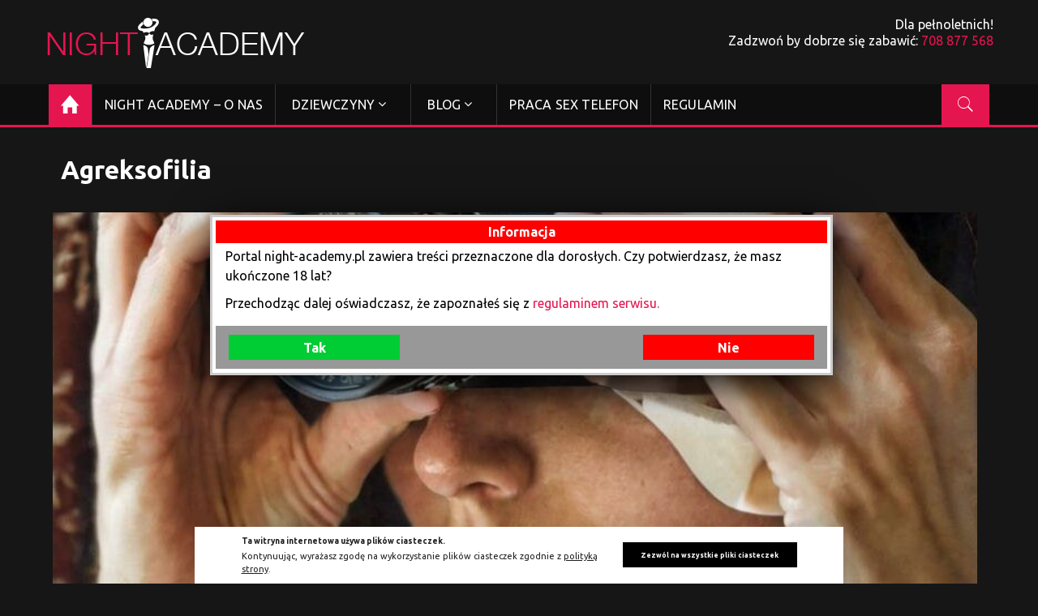

--- FILE ---
content_type: text/html; charset=UTF-8
request_url: https://night-academy.pl/agreksofilia/
body_size: 21088
content:
<!DOCTYPE html>
<html lang="pl-PL" itemscope="itemscope" itemtype="http://schema.org/WebPage" >
<head>
<meta charset="UTF-8">
<meta name="viewport" content="width=device-width, initial-scale=1">
<link rel="profile" href="http://gmpg.org/xfn/11">
<link rel="pingback" href="https://night-academy.pl/xmlrpc.php">

<meta name='robots' content='index, follow, max-image-preview:large, max-snippet:-1, max-video-preview:-1' />

	<!-- This site is optimized with the Yoast SEO Premium plugin v26.2 (Yoast SEO v26.2) - https://yoast.com/wordpress/plugins/seo/ -->
	<title>Agreksofilia - Sex telefon! ☎⛔☎ Najlepszy seks telefon! ✅brunetki, ✅blondynki, ✅bdsm! 👍 Night 🥇 Academy</title>
	<meta name="description" content="Agreksofilia - dowiedz się wszystkiego na temat tego nietypowego fetyszu związanego zpodglądaniem. Przekonaj się czy to cię kręci!" />
	<link rel="canonical" href="https://night-academy.pl/agreksofilia/" />
	<meta property="og:locale" content="pl_PL" />
	<meta property="og:type" content="article" />
	<meta property="og:title" content="Agreksofilia" />
	<meta property="og:description" content="Agreksofilia - dowiedz się wszystkiego na temat tego nietypowego fetyszu związanego zpodglądaniem. Przekonaj się czy to cię kręci!" />
	<meta property="og:url" content="https://night-academy.pl/agreksofilia/" />
	<meta property="og:site_name" content="Sex telefon! ☎⛔☎ Najlepszy seks telefon! ✅brunetki, ✅blondynki, ✅bdsm! 👍 Night 🥇 Academy" />
	<meta property="article:modified_time" content="2025-01-12T10:35:01+00:00" />
	<meta property="og:image" content="https://night-academy.pl/wp-content/uploads/2025/01/agreksofilia-fetysz.jpg" />
	<meta property="og:image:width" content="896" />
	<meta property="og:image:height" content="896" />
	<meta property="og:image:type" content="image/jpeg" />
	<meta name="twitter:card" content="summary_large_image" />
	<meta name="twitter:label1" content="Szacowany czas czytania" />
	<meta name="twitter:data1" content="5 minut" />
	<script type="application/ld+json" class="yoast-schema-graph">{"@context":"https://schema.org","@graph":[{"@type":"WebPage","@id":"https://night-academy.pl/agreksofilia/","url":"https://night-academy.pl/agreksofilia/","name":"Agreksofilia - Sex telefon! ☎⛔☎ Najlepszy seks telefon! ✅brunetki, ✅blondynki, ✅bdsm! 👍 Night 🥇 Academy","isPartOf":{"@id":"https://night-academy.pl/#website"},"primaryImageOfPage":{"@id":"https://night-academy.pl/agreksofilia/#primaryimage"},"image":{"@id":"https://night-academy.pl/agreksofilia/#primaryimage"},"thumbnailUrl":"https://night-academy.pl/wp-content/uploads/2025/01/agreksofilia-fetysz.jpg","datePublished":"2024-12-14T15:11:49+00:00","dateModified":"2025-01-12T10:35:01+00:00","description":"Agreksofilia - dowiedz się wszystkiego na temat tego nietypowego fetyszu związanego zpodglądaniem. Przekonaj się czy to cię kręci!","breadcrumb":{"@id":"https://night-academy.pl/agreksofilia/#breadcrumb"},"inLanguage":"pl-PL","potentialAction":[{"@type":"ReadAction","target":["https://night-academy.pl/agreksofilia/"]}]},{"@type":"ImageObject","inLanguage":"pl-PL","@id":"https://night-academy.pl/agreksofilia/#primaryimage","url":"https://night-academy.pl/wp-content/uploads/2025/01/agreksofilia-fetysz.jpg","contentUrl":"https://night-academy.pl/wp-content/uploads/2025/01/agreksofilia-fetysz.jpg","width":896,"height":896},{"@type":"BreadcrumbList","@id":"https://night-academy.pl/agreksofilia/#breadcrumb","itemListElement":[{"@type":"ListItem","position":1,"name":"Home","item":"https://night-academy.pl/"},{"@type":"ListItem","position":2,"name":"Agreksofilia"}]},{"@type":"WebSite","@id":"https://night-academy.pl/#website","url":"https://night-academy.pl/","name":"Sex telefon! ☎⛔☎ Najlepszy seks telefon! ✅brunetki, ✅blondynki, ✅bdsm! 👍 Night 🥇 Academy","description":"","publisher":{"@id":"https://night-academy.pl/#organization"},"potentialAction":[{"@type":"SearchAction","target":{"@type":"EntryPoint","urlTemplate":"https://night-academy.pl/?s={search_term_string}"},"query-input":{"@type":"PropertyValueSpecification","valueRequired":true,"valueName":"search_term_string"}}],"inLanguage":"pl-PL"},{"@type":"Organization","@id":"https://night-academy.pl/#organization","name":"Sex telefon! ☎⛔☎ Najlepszy seks telefon! ✅brunetki, ✅blondynki, ✅bdsm! 👍 Night 🥇 Academy","url":"https://night-academy.pl/","logo":{"@type":"ImageObject","inLanguage":"pl-PL","@id":"https://night-academy.pl/#/schema/logo/image/","url":"https://night-academy.pl/wp-content/uploads/2024/12/logo.png","contentUrl":"https://night-academy.pl/wp-content/uploads/2024/12/logo.png","width":322,"height":64,"caption":"Sex telefon! ☎⛔☎ Najlepszy seks telefon! ✅brunetki, ✅blondynki, ✅bdsm! 👍 Night 🥇 Academy"},"image":{"@id":"https://night-academy.pl/#/schema/logo/image/"}}]}</script>
	<!-- / Yoast SEO Premium plugin. -->


<link rel='dns-prefetch' href='//fonts.googleapis.com' />
<link rel="alternate" type="application/rss+xml" title="Sex telefon! ☎⛔☎ Najlepszy seks telefon! ✅brunetki, ✅blondynki, ✅bdsm! 👍 Night 🥇 Academy &raquo; Kanał z wpisami" href="https://night-academy.pl/feed/" />
<link rel="alternate" type="application/rss+xml" title="Sex telefon! ☎⛔☎ Najlepszy seks telefon! ✅brunetki, ✅blondynki, ✅bdsm! 👍 Night 🥇 Academy &raquo; Kanał z komentarzami" href="https://night-academy.pl/comments/feed/" />
<link rel="alternate" title="oEmbed (JSON)" type="application/json+oembed" href="https://night-academy.pl/wp-json/oembed/1.0/embed?url=https%3A%2F%2Fnight-academy.pl%2Fagreksofilia%2F" />
<link rel="alternate" title="oEmbed (XML)" type="text/xml+oembed" href="https://night-academy.pl/wp-json/oembed/1.0/embed?url=https%3A%2F%2Fnight-academy.pl%2Fagreksofilia%2F&#038;format=xml" />
<style id='wp-img-auto-sizes-contain-inline-css' type='text/css'>
img:is([sizes=auto i],[sizes^="auto," i]){contain-intrinsic-size:3000px 1500px}
/*# sourceURL=wp-img-auto-sizes-contain-inline-css */
</style>
<style id='wp-emoji-styles-inline-css' type='text/css'>

	img.wp-smiley, img.emoji {
		display: inline !important;
		border: none !important;
		box-shadow: none !important;
		height: 1em !important;
		width: 1em !important;
		margin: 0 0.07em !important;
		vertical-align: -0.1em !important;
		background: none !important;
		padding: 0 !important;
	}
/*# sourceURL=wp-emoji-styles-inline-css */
</style>
<style id='wp-block-library-inline-css' type='text/css'>
:root{--wp-block-synced-color:#7a00df;--wp-block-synced-color--rgb:122,0,223;--wp-bound-block-color:var(--wp-block-synced-color);--wp-editor-canvas-background:#ddd;--wp-admin-theme-color:#007cba;--wp-admin-theme-color--rgb:0,124,186;--wp-admin-theme-color-darker-10:#006ba1;--wp-admin-theme-color-darker-10--rgb:0,107,160.5;--wp-admin-theme-color-darker-20:#005a87;--wp-admin-theme-color-darker-20--rgb:0,90,135;--wp-admin-border-width-focus:2px}@media (min-resolution:192dpi){:root{--wp-admin-border-width-focus:1.5px}}.wp-element-button{cursor:pointer}:root .has-very-light-gray-background-color{background-color:#eee}:root .has-very-dark-gray-background-color{background-color:#313131}:root .has-very-light-gray-color{color:#eee}:root .has-very-dark-gray-color{color:#313131}:root .has-vivid-green-cyan-to-vivid-cyan-blue-gradient-background{background:linear-gradient(135deg,#00d084,#0693e3)}:root .has-purple-crush-gradient-background{background:linear-gradient(135deg,#34e2e4,#4721fb 50%,#ab1dfe)}:root .has-hazy-dawn-gradient-background{background:linear-gradient(135deg,#faaca8,#dad0ec)}:root .has-subdued-olive-gradient-background{background:linear-gradient(135deg,#fafae1,#67a671)}:root .has-atomic-cream-gradient-background{background:linear-gradient(135deg,#fdd79a,#004a59)}:root .has-nightshade-gradient-background{background:linear-gradient(135deg,#330968,#31cdcf)}:root .has-midnight-gradient-background{background:linear-gradient(135deg,#020381,#2874fc)}:root{--wp--preset--font-size--normal:16px;--wp--preset--font-size--huge:42px}.has-regular-font-size{font-size:1em}.has-larger-font-size{font-size:2.625em}.has-normal-font-size{font-size:var(--wp--preset--font-size--normal)}.has-huge-font-size{font-size:var(--wp--preset--font-size--huge)}.has-text-align-center{text-align:center}.has-text-align-left{text-align:left}.has-text-align-right{text-align:right}.has-fit-text{white-space:nowrap!important}#end-resizable-editor-section{display:none}.aligncenter{clear:both}.items-justified-left{justify-content:flex-start}.items-justified-center{justify-content:center}.items-justified-right{justify-content:flex-end}.items-justified-space-between{justify-content:space-between}.screen-reader-text{border:0;clip-path:inset(50%);height:1px;margin:-1px;overflow:hidden;padding:0;position:absolute;width:1px;word-wrap:normal!important}.screen-reader-text:focus{background-color:#ddd;clip-path:none;color:#444;display:block;font-size:1em;height:auto;left:5px;line-height:normal;padding:15px 23px 14px;text-decoration:none;top:5px;width:auto;z-index:100000}html :where(.has-border-color){border-style:solid}html :where([style*=border-top-color]){border-top-style:solid}html :where([style*=border-right-color]){border-right-style:solid}html :where([style*=border-bottom-color]){border-bottom-style:solid}html :where([style*=border-left-color]){border-left-style:solid}html :where([style*=border-width]){border-style:solid}html :where([style*=border-top-width]){border-top-style:solid}html :where([style*=border-right-width]){border-right-style:solid}html :where([style*=border-bottom-width]){border-bottom-style:solid}html :where([style*=border-left-width]){border-left-style:solid}html :where(img[class*=wp-image-]){height:auto;max-width:100%}:where(figure){margin:0 0 1em}html :where(.is-position-sticky){--wp-admin--admin-bar--position-offset:var(--wp-admin--admin-bar--height,0px)}@media screen and (max-width:600px){html :where(.is-position-sticky){--wp-admin--admin-bar--position-offset:0px}}

/*# sourceURL=wp-block-library-inline-css */
</style><style id='wp-block-heading-inline-css' type='text/css'>
h1:where(.wp-block-heading).has-background,h2:where(.wp-block-heading).has-background,h3:where(.wp-block-heading).has-background,h4:where(.wp-block-heading).has-background,h5:where(.wp-block-heading).has-background,h6:where(.wp-block-heading).has-background{padding:1.25em 2.375em}h1.has-text-align-left[style*=writing-mode]:where([style*=vertical-lr]),h1.has-text-align-right[style*=writing-mode]:where([style*=vertical-rl]),h2.has-text-align-left[style*=writing-mode]:where([style*=vertical-lr]),h2.has-text-align-right[style*=writing-mode]:where([style*=vertical-rl]),h3.has-text-align-left[style*=writing-mode]:where([style*=vertical-lr]),h3.has-text-align-right[style*=writing-mode]:where([style*=vertical-rl]),h4.has-text-align-left[style*=writing-mode]:where([style*=vertical-lr]),h4.has-text-align-right[style*=writing-mode]:where([style*=vertical-rl]),h5.has-text-align-left[style*=writing-mode]:where([style*=vertical-lr]),h5.has-text-align-right[style*=writing-mode]:where([style*=vertical-rl]),h6.has-text-align-left[style*=writing-mode]:where([style*=vertical-lr]),h6.has-text-align-right[style*=writing-mode]:where([style*=vertical-rl]){rotate:180deg}
/*# sourceURL=https://night-academy.pl/wp-includes/blocks/heading/style.min.css */
</style>
<style id='wp-block-image-inline-css' type='text/css'>
.wp-block-image>a,.wp-block-image>figure>a{display:inline-block}.wp-block-image img{box-sizing:border-box;height:auto;max-width:100%;vertical-align:bottom}@media not (prefers-reduced-motion){.wp-block-image img.hide{visibility:hidden}.wp-block-image img.show{animation:show-content-image .4s}}.wp-block-image[style*=border-radius] img,.wp-block-image[style*=border-radius]>a{border-radius:inherit}.wp-block-image.has-custom-border img{box-sizing:border-box}.wp-block-image.aligncenter{text-align:center}.wp-block-image.alignfull>a,.wp-block-image.alignwide>a{width:100%}.wp-block-image.alignfull img,.wp-block-image.alignwide img{height:auto;width:100%}.wp-block-image .aligncenter,.wp-block-image .alignleft,.wp-block-image .alignright,.wp-block-image.aligncenter,.wp-block-image.alignleft,.wp-block-image.alignright{display:table}.wp-block-image .aligncenter>figcaption,.wp-block-image .alignleft>figcaption,.wp-block-image .alignright>figcaption,.wp-block-image.aligncenter>figcaption,.wp-block-image.alignleft>figcaption,.wp-block-image.alignright>figcaption{caption-side:bottom;display:table-caption}.wp-block-image .alignleft{float:left;margin:.5em 1em .5em 0}.wp-block-image .alignright{float:right;margin:.5em 0 .5em 1em}.wp-block-image .aligncenter{margin-left:auto;margin-right:auto}.wp-block-image :where(figcaption){margin-bottom:1em;margin-top:.5em}.wp-block-image.is-style-circle-mask img{border-radius:9999px}@supports ((-webkit-mask-image:none) or (mask-image:none)) or (-webkit-mask-image:none){.wp-block-image.is-style-circle-mask img{border-radius:0;-webkit-mask-image:url('data:image/svg+xml;utf8,<svg viewBox="0 0 100 100" xmlns="http://www.w3.org/2000/svg"><circle cx="50" cy="50" r="50"/></svg>');mask-image:url('data:image/svg+xml;utf8,<svg viewBox="0 0 100 100" xmlns="http://www.w3.org/2000/svg"><circle cx="50" cy="50" r="50"/></svg>');mask-mode:alpha;-webkit-mask-position:center;mask-position:center;-webkit-mask-repeat:no-repeat;mask-repeat:no-repeat;-webkit-mask-size:contain;mask-size:contain}}:root :where(.wp-block-image.is-style-rounded img,.wp-block-image .is-style-rounded img){border-radius:9999px}.wp-block-image figure{margin:0}.wp-lightbox-container{display:flex;flex-direction:column;position:relative}.wp-lightbox-container img{cursor:zoom-in}.wp-lightbox-container img:hover+button{opacity:1}.wp-lightbox-container button{align-items:center;backdrop-filter:blur(16px) saturate(180%);background-color:#5a5a5a40;border:none;border-radius:4px;cursor:zoom-in;display:flex;height:20px;justify-content:center;opacity:0;padding:0;position:absolute;right:16px;text-align:center;top:16px;width:20px;z-index:100}@media not (prefers-reduced-motion){.wp-lightbox-container button{transition:opacity .2s ease}}.wp-lightbox-container button:focus-visible{outline:3px auto #5a5a5a40;outline:3px auto -webkit-focus-ring-color;outline-offset:3px}.wp-lightbox-container button:hover{cursor:pointer;opacity:1}.wp-lightbox-container button:focus{opacity:1}.wp-lightbox-container button:focus,.wp-lightbox-container button:hover,.wp-lightbox-container button:not(:hover):not(:active):not(.has-background){background-color:#5a5a5a40;border:none}.wp-lightbox-overlay{box-sizing:border-box;cursor:zoom-out;height:100vh;left:0;overflow:hidden;position:fixed;top:0;visibility:hidden;width:100%;z-index:100000}.wp-lightbox-overlay .close-button{align-items:center;cursor:pointer;display:flex;justify-content:center;min-height:40px;min-width:40px;padding:0;position:absolute;right:calc(env(safe-area-inset-right) + 16px);top:calc(env(safe-area-inset-top) + 16px);z-index:5000000}.wp-lightbox-overlay .close-button:focus,.wp-lightbox-overlay .close-button:hover,.wp-lightbox-overlay .close-button:not(:hover):not(:active):not(.has-background){background:none;border:none}.wp-lightbox-overlay .lightbox-image-container{height:var(--wp--lightbox-container-height);left:50%;overflow:hidden;position:absolute;top:50%;transform:translate(-50%,-50%);transform-origin:top left;width:var(--wp--lightbox-container-width);z-index:9999999999}.wp-lightbox-overlay .wp-block-image{align-items:center;box-sizing:border-box;display:flex;height:100%;justify-content:center;margin:0;position:relative;transform-origin:0 0;width:100%;z-index:3000000}.wp-lightbox-overlay .wp-block-image img{height:var(--wp--lightbox-image-height);min-height:var(--wp--lightbox-image-height);min-width:var(--wp--lightbox-image-width);width:var(--wp--lightbox-image-width)}.wp-lightbox-overlay .wp-block-image figcaption{display:none}.wp-lightbox-overlay button{background:none;border:none}.wp-lightbox-overlay .scrim{background-color:#fff;height:100%;opacity:.9;position:absolute;width:100%;z-index:2000000}.wp-lightbox-overlay.active{visibility:visible}@media not (prefers-reduced-motion){.wp-lightbox-overlay.active{animation:turn-on-visibility .25s both}.wp-lightbox-overlay.active img{animation:turn-on-visibility .35s both}.wp-lightbox-overlay.show-closing-animation:not(.active){animation:turn-off-visibility .35s both}.wp-lightbox-overlay.show-closing-animation:not(.active) img{animation:turn-off-visibility .25s both}.wp-lightbox-overlay.zoom.active{animation:none;opacity:1;visibility:visible}.wp-lightbox-overlay.zoom.active .lightbox-image-container{animation:lightbox-zoom-in .4s}.wp-lightbox-overlay.zoom.active .lightbox-image-container img{animation:none}.wp-lightbox-overlay.zoom.active .scrim{animation:turn-on-visibility .4s forwards}.wp-lightbox-overlay.zoom.show-closing-animation:not(.active){animation:none}.wp-lightbox-overlay.zoom.show-closing-animation:not(.active) .lightbox-image-container{animation:lightbox-zoom-out .4s}.wp-lightbox-overlay.zoom.show-closing-animation:not(.active) .lightbox-image-container img{animation:none}.wp-lightbox-overlay.zoom.show-closing-animation:not(.active) .scrim{animation:turn-off-visibility .4s forwards}}@keyframes show-content-image{0%{visibility:hidden}99%{visibility:hidden}to{visibility:visible}}@keyframes turn-on-visibility{0%{opacity:0}to{opacity:1}}@keyframes turn-off-visibility{0%{opacity:1;visibility:visible}99%{opacity:0;visibility:visible}to{opacity:0;visibility:hidden}}@keyframes lightbox-zoom-in{0%{transform:translate(calc((-100vw + var(--wp--lightbox-scrollbar-width))/2 + var(--wp--lightbox-initial-left-position)),calc(-50vh + var(--wp--lightbox-initial-top-position))) scale(var(--wp--lightbox-scale))}to{transform:translate(-50%,-50%) scale(1)}}@keyframes lightbox-zoom-out{0%{transform:translate(-50%,-50%) scale(1);visibility:visible}99%{visibility:visible}to{transform:translate(calc((-100vw + var(--wp--lightbox-scrollbar-width))/2 + var(--wp--lightbox-initial-left-position)),calc(-50vh + var(--wp--lightbox-initial-top-position))) scale(var(--wp--lightbox-scale));visibility:hidden}}
/*# sourceURL=https://night-academy.pl/wp-includes/blocks/image/style.min.css */
</style>
<style id='wp-block-list-inline-css' type='text/css'>
ol,ul{box-sizing:border-box}:root :where(.wp-block-list.has-background){padding:1.25em 2.375em}
/*# sourceURL=https://night-academy.pl/wp-includes/blocks/list/style.min.css */
</style>
<style id='wp-block-paragraph-inline-css' type='text/css'>
.is-small-text{font-size:.875em}.is-regular-text{font-size:1em}.is-large-text{font-size:2.25em}.is-larger-text{font-size:3em}.has-drop-cap:not(:focus):first-letter{float:left;font-size:8.4em;font-style:normal;font-weight:100;line-height:.68;margin:.05em .1em 0 0;text-transform:uppercase}body.rtl .has-drop-cap:not(:focus):first-letter{float:none;margin-left:.1em}p.has-drop-cap.has-background{overflow:hidden}:root :where(p.has-background){padding:1.25em 2.375em}:where(p.has-text-color:not(.has-link-color)) a{color:inherit}p.has-text-align-left[style*="writing-mode:vertical-lr"],p.has-text-align-right[style*="writing-mode:vertical-rl"]{rotate:180deg}
/*# sourceURL=https://night-academy.pl/wp-includes/blocks/paragraph/style.min.css */
</style>
<style id='global-styles-inline-css' type='text/css'>
:root{--wp--preset--aspect-ratio--square: 1;--wp--preset--aspect-ratio--4-3: 4/3;--wp--preset--aspect-ratio--3-4: 3/4;--wp--preset--aspect-ratio--3-2: 3/2;--wp--preset--aspect-ratio--2-3: 2/3;--wp--preset--aspect-ratio--16-9: 16/9;--wp--preset--aspect-ratio--9-16: 9/16;--wp--preset--color--black: #000000;--wp--preset--color--cyan-bluish-gray: #abb8c3;--wp--preset--color--white: #ffffff;--wp--preset--color--pale-pink: #f78da7;--wp--preset--color--vivid-red: #cf2e2e;--wp--preset--color--luminous-vivid-orange: #ff6900;--wp--preset--color--luminous-vivid-amber: #fcb900;--wp--preset--color--light-green-cyan: #7bdcb5;--wp--preset--color--vivid-green-cyan: #00d084;--wp--preset--color--pale-cyan-blue: #8ed1fc;--wp--preset--color--vivid-cyan-blue: #0693e3;--wp--preset--color--vivid-purple: #9b51e0;--wp--preset--gradient--vivid-cyan-blue-to-vivid-purple: linear-gradient(135deg,rgb(6,147,227) 0%,rgb(155,81,224) 100%);--wp--preset--gradient--light-green-cyan-to-vivid-green-cyan: linear-gradient(135deg,rgb(122,220,180) 0%,rgb(0,208,130) 100%);--wp--preset--gradient--luminous-vivid-amber-to-luminous-vivid-orange: linear-gradient(135deg,rgb(252,185,0) 0%,rgb(255,105,0) 100%);--wp--preset--gradient--luminous-vivid-orange-to-vivid-red: linear-gradient(135deg,rgb(255,105,0) 0%,rgb(207,46,46) 100%);--wp--preset--gradient--very-light-gray-to-cyan-bluish-gray: linear-gradient(135deg,rgb(238,238,238) 0%,rgb(169,184,195) 100%);--wp--preset--gradient--cool-to-warm-spectrum: linear-gradient(135deg,rgb(74,234,220) 0%,rgb(151,120,209) 20%,rgb(207,42,186) 40%,rgb(238,44,130) 60%,rgb(251,105,98) 80%,rgb(254,248,76) 100%);--wp--preset--gradient--blush-light-purple: linear-gradient(135deg,rgb(255,206,236) 0%,rgb(152,150,240) 100%);--wp--preset--gradient--blush-bordeaux: linear-gradient(135deg,rgb(254,205,165) 0%,rgb(254,45,45) 50%,rgb(107,0,62) 100%);--wp--preset--gradient--luminous-dusk: linear-gradient(135deg,rgb(255,203,112) 0%,rgb(199,81,192) 50%,rgb(65,88,208) 100%);--wp--preset--gradient--pale-ocean: linear-gradient(135deg,rgb(255,245,203) 0%,rgb(182,227,212) 50%,rgb(51,167,181) 100%);--wp--preset--gradient--electric-grass: linear-gradient(135deg,rgb(202,248,128) 0%,rgb(113,206,126) 100%);--wp--preset--gradient--midnight: linear-gradient(135deg,rgb(2,3,129) 0%,rgb(40,116,252) 100%);--wp--preset--font-size--small: 13px;--wp--preset--font-size--medium: 20px;--wp--preset--font-size--large: 36px;--wp--preset--font-size--x-large: 42px;--wp--preset--spacing--20: 0.44rem;--wp--preset--spacing--30: 0.67rem;--wp--preset--spacing--40: 1rem;--wp--preset--spacing--50: 1.5rem;--wp--preset--spacing--60: 2.25rem;--wp--preset--spacing--70: 3.38rem;--wp--preset--spacing--80: 5.06rem;--wp--preset--shadow--natural: 6px 6px 9px rgba(0, 0, 0, 0.2);--wp--preset--shadow--deep: 12px 12px 50px rgba(0, 0, 0, 0.4);--wp--preset--shadow--sharp: 6px 6px 0px rgba(0, 0, 0, 0.2);--wp--preset--shadow--outlined: 6px 6px 0px -3px rgb(255, 255, 255), 6px 6px rgb(0, 0, 0);--wp--preset--shadow--crisp: 6px 6px 0px rgb(0, 0, 0);}:where(.is-layout-flex){gap: 0.5em;}:where(.is-layout-grid){gap: 0.5em;}body .is-layout-flex{display: flex;}.is-layout-flex{flex-wrap: wrap;align-items: center;}.is-layout-flex > :is(*, div){margin: 0;}body .is-layout-grid{display: grid;}.is-layout-grid > :is(*, div){margin: 0;}:where(.wp-block-columns.is-layout-flex){gap: 2em;}:where(.wp-block-columns.is-layout-grid){gap: 2em;}:where(.wp-block-post-template.is-layout-flex){gap: 1.25em;}:where(.wp-block-post-template.is-layout-grid){gap: 1.25em;}.has-black-color{color: var(--wp--preset--color--black) !important;}.has-cyan-bluish-gray-color{color: var(--wp--preset--color--cyan-bluish-gray) !important;}.has-white-color{color: var(--wp--preset--color--white) !important;}.has-pale-pink-color{color: var(--wp--preset--color--pale-pink) !important;}.has-vivid-red-color{color: var(--wp--preset--color--vivid-red) !important;}.has-luminous-vivid-orange-color{color: var(--wp--preset--color--luminous-vivid-orange) !important;}.has-luminous-vivid-amber-color{color: var(--wp--preset--color--luminous-vivid-amber) !important;}.has-light-green-cyan-color{color: var(--wp--preset--color--light-green-cyan) !important;}.has-vivid-green-cyan-color{color: var(--wp--preset--color--vivid-green-cyan) !important;}.has-pale-cyan-blue-color{color: var(--wp--preset--color--pale-cyan-blue) !important;}.has-vivid-cyan-blue-color{color: var(--wp--preset--color--vivid-cyan-blue) !important;}.has-vivid-purple-color{color: var(--wp--preset--color--vivid-purple) !important;}.has-black-background-color{background-color: var(--wp--preset--color--black) !important;}.has-cyan-bluish-gray-background-color{background-color: var(--wp--preset--color--cyan-bluish-gray) !important;}.has-white-background-color{background-color: var(--wp--preset--color--white) !important;}.has-pale-pink-background-color{background-color: var(--wp--preset--color--pale-pink) !important;}.has-vivid-red-background-color{background-color: var(--wp--preset--color--vivid-red) !important;}.has-luminous-vivid-orange-background-color{background-color: var(--wp--preset--color--luminous-vivid-orange) !important;}.has-luminous-vivid-amber-background-color{background-color: var(--wp--preset--color--luminous-vivid-amber) !important;}.has-light-green-cyan-background-color{background-color: var(--wp--preset--color--light-green-cyan) !important;}.has-vivid-green-cyan-background-color{background-color: var(--wp--preset--color--vivid-green-cyan) !important;}.has-pale-cyan-blue-background-color{background-color: var(--wp--preset--color--pale-cyan-blue) !important;}.has-vivid-cyan-blue-background-color{background-color: var(--wp--preset--color--vivid-cyan-blue) !important;}.has-vivid-purple-background-color{background-color: var(--wp--preset--color--vivid-purple) !important;}.has-black-border-color{border-color: var(--wp--preset--color--black) !important;}.has-cyan-bluish-gray-border-color{border-color: var(--wp--preset--color--cyan-bluish-gray) !important;}.has-white-border-color{border-color: var(--wp--preset--color--white) !important;}.has-pale-pink-border-color{border-color: var(--wp--preset--color--pale-pink) !important;}.has-vivid-red-border-color{border-color: var(--wp--preset--color--vivid-red) !important;}.has-luminous-vivid-orange-border-color{border-color: var(--wp--preset--color--luminous-vivid-orange) !important;}.has-luminous-vivid-amber-border-color{border-color: var(--wp--preset--color--luminous-vivid-amber) !important;}.has-light-green-cyan-border-color{border-color: var(--wp--preset--color--light-green-cyan) !important;}.has-vivid-green-cyan-border-color{border-color: var(--wp--preset--color--vivid-green-cyan) !important;}.has-pale-cyan-blue-border-color{border-color: var(--wp--preset--color--pale-cyan-blue) !important;}.has-vivid-cyan-blue-border-color{border-color: var(--wp--preset--color--vivid-cyan-blue) !important;}.has-vivid-purple-border-color{border-color: var(--wp--preset--color--vivid-purple) !important;}.has-vivid-cyan-blue-to-vivid-purple-gradient-background{background: var(--wp--preset--gradient--vivid-cyan-blue-to-vivid-purple) !important;}.has-light-green-cyan-to-vivid-green-cyan-gradient-background{background: var(--wp--preset--gradient--light-green-cyan-to-vivid-green-cyan) !important;}.has-luminous-vivid-amber-to-luminous-vivid-orange-gradient-background{background: var(--wp--preset--gradient--luminous-vivid-amber-to-luminous-vivid-orange) !important;}.has-luminous-vivid-orange-to-vivid-red-gradient-background{background: var(--wp--preset--gradient--luminous-vivid-orange-to-vivid-red) !important;}.has-very-light-gray-to-cyan-bluish-gray-gradient-background{background: var(--wp--preset--gradient--very-light-gray-to-cyan-bluish-gray) !important;}.has-cool-to-warm-spectrum-gradient-background{background: var(--wp--preset--gradient--cool-to-warm-spectrum) !important;}.has-blush-light-purple-gradient-background{background: var(--wp--preset--gradient--blush-light-purple) !important;}.has-blush-bordeaux-gradient-background{background: var(--wp--preset--gradient--blush-bordeaux) !important;}.has-luminous-dusk-gradient-background{background: var(--wp--preset--gradient--luminous-dusk) !important;}.has-pale-ocean-gradient-background{background: var(--wp--preset--gradient--pale-ocean) !important;}.has-electric-grass-gradient-background{background: var(--wp--preset--gradient--electric-grass) !important;}.has-midnight-gradient-background{background: var(--wp--preset--gradient--midnight) !important;}.has-small-font-size{font-size: var(--wp--preset--font-size--small) !important;}.has-medium-font-size{font-size: var(--wp--preset--font-size--medium) !important;}.has-large-font-size{font-size: var(--wp--preset--font-size--large) !important;}.has-x-large-font-size{font-size: var(--wp--preset--font-size--x-large) !important;}
/*# sourceURL=global-styles-inline-css */
</style>

<style id='classic-theme-styles-inline-css' type='text/css'>
/*! This file is auto-generated */
.wp-block-button__link{color:#fff;background-color:#32373c;border-radius:9999px;box-shadow:none;text-decoration:none;padding:calc(.667em + 2px) calc(1.333em + 2px);font-size:1.125em}.wp-block-file__button{background:#32373c;color:#fff;text-decoration:none}
/*# sourceURL=/wp-includes/css/classic-themes.min.css */
</style>
<link rel='stylesheet' id='ilmenite-cookie-consent-css' href='https://night-academy.pl/wp-content/plugins/ilmenite-cookie-consent/assets/styles/dist/cookie-banner.css?ver=3.3.0' type='text/css' media='all' />
<link rel='stylesheet' id='poll-maker-ays-css' href='https://night-academy.pl/wp-content/plugins/poll-maker/public/css/poll-maker-ays-public.css?ver=6.0.3' type='text/css' media='all' />
<link rel='stylesheet' id='cwv3_css-css' href='https://night-academy.pl/wp-content/plugins/content-warning-v2/css/cwv3.min.css?ver=1.0' type='text/css' media='all' />
<link rel='stylesheet' id='spidermag-fonts-css' href='https://fonts.googleapis.com/css?family=Ubuntu%3A300%2C300i%2C400%2C400i%2C500%2C500i%2C700%2C700i%7COpen%2BSans%3A300%2C300i%2C400%2C400i%2C600%2C600i%2C700%2C700i%2C800%2C800i%7CPlayfair%2BDisplay%3A400%2C400i%2C700%2C700i%2C900%2C900i%7CRoboto%3A100%2C+300%2C400%2C400i%2C700%2C700i%2C900%2C900i&#038;subset=latin%2Clatin-ext&#038;ver=1.1.8' type='text/css' media='all' />
<link rel='stylesheet' id='bootstrap-css' href='https://night-academy.pl/wp-content/themes/spidermag/assets/library/bootstrap/css/bootstrap.min.css?ver=6.9' type='text/css' media='all' />
<link rel='stylesheet' id='font-awesome-css' href='https://night-academy.pl/wp-content/themes/spidermag/assets/library/font-awesome/css/font-awesome.min.css?ver=6.9' type='text/css' media='all' />
<link rel='stylesheet' id='ionicons-css' href='https://night-academy.pl/wp-content/themes/spidermag/assets/library/ionicons/css/ionicons.min.css?ver=6.9' type='text/css' media='all' />
<link rel='stylesheet' id='lightslider-css' href='https://night-academy.pl/wp-content/themes/spidermag/assets/library/lightslider/css/lightslider.min.css?ver=6.9' type='text/css' media='all' />
<link rel='stylesheet' id='animate-css' href='https://night-academy.pl/wp-content/themes/spidermag/assets/library/animate/css/animate.min.css?ver=6.9' type='text/css' media='all' />
<link rel='stylesheet' id='spidermag-style-css' href='https://night-academy.pl/wp-content/themes/spidermag/style.css?ver=6.9' type='text/css' media='all' />
<style id='spidermag-style-inline-css' type='text/css'>
.header-toolbar .ticker-swipe,.header-toolbar{background-color:#002584;color:#fff}.header-toolbar .ticker-content a{color:#fff}
/*# sourceURL=spidermag-style-inline-css */
</style>
<link rel='stylesheet' id='spidermag-responsive-css' href='https://night-academy.pl/wp-content/themes/spidermag/assets/css/responsive.css?ver=6.9' type='text/css' media='all' />
<link rel='stylesheet' id='magnific-popup-css' href='https://night-academy.pl/wp-content/themes/spidermag/assets/library/magnific-popup/css/magnific-popup.css?ver=6.9' type='text/css' media='all' />
<link rel='stylesheet' id='sparklethemes-mobile-menu-css' href='https://night-academy.pl/wp-content/themes/spidermag/spidermag/mobile-menu/mobile-menu.css?ver=1' type='text/css' media='all' />
<script type="text/javascript" id="ilcc-vendor-js-before">
/* <![CDATA[ */
window.YETT_BLACKLIST = [/facebook.com/,/connect.facebook.net/,/doubleclick.net/,/hs-scripts.com/,/linkedin.com/,/licdn.com/,/bing.com/,/googleadservices.com/,/google-analytics.com/,/googletagmanager.com/,/hotjar.com/];

//# sourceURL=ilcc-vendor-js-before
/* ]]> */
</script>
<script type="text/javascript" src="https://night-academy.pl/wp-content/plugins/ilmenite-cookie-consent/assets/scripts/dist/cookie-banner-vendor.js?ver=3.3.0" id="ilcc-vendor-js"></script>
<script type="text/javascript" id="image-watermark-no-right-click-js-before">
/* <![CDATA[ */
var iwArgsNoRightClick = {"rightclick":"Y","draganddrop":"N"};

//# sourceURL=image-watermark-no-right-click-js-before
/* ]]> */
</script>
<script type="text/javascript" src="https://night-academy.pl/wp-content/plugins/image-watermark/js/no-right-click.js?ver=1.8.0" id="image-watermark-no-right-click-js"></script>
<script type="text/javascript" src="https://night-academy.pl/wp-includes/js/jquery/jquery.min.js?ver=3.7.1" id="jquery-core-js"></script>
<script type="text/javascript" src="https://night-academy.pl/wp-includes/js/jquery/jquery-migrate.min.js?ver=3.4.1" id="jquery-migrate-js"></script>
<script type="text/javascript" src="https://night-academy.pl/wp-content/themes/spidermag/assets/library/animate/js/wow.min.js?ver=1" id="wow-js"></script>
<script type="text/javascript" src="https://night-academy.pl/wp-content/themes/spidermag/assets/library/magnific-popup/js/jquery.magnific-popup.min.js?ver=1" id="jquery-magnific-popup-js"></script>
<script type="text/javascript" src="https://night-academy.pl/wp-content/themes/spidermag/assets/library/enquire/js/enquire.min.js?ver=1" id="enquire-js"></script>
<script type="text/javascript" src="https://night-academy.pl/wp-content/themes/spidermag/spidermag/mobile-menu/navigation.js?ver=1" id="sparkletheme-navigation-js"></script>
<link rel="https://api.w.org/" href="https://night-academy.pl/wp-json/" /><link rel="alternate" title="JSON" type="application/json" href="https://night-academy.pl/wp-json/wp/v2/pages/407" /><link rel="EditURI" type="application/rsd+xml" title="RSD" href="https://night-academy.pl/xmlrpc.php?rsd" />
<meta name="generator" content="WordPress 6.9" />
<link rel='shortlink' href='https://night-academy.pl/?p=407' />
	<!-- CWV3 CSS -->
	<style type="text/css">
	.cwv3.dialog-overlay{
		background: url( http://cwv3_bg_image ) no-repeat top center;background-color: cwv3_bg_color;		opacity: 0;
		-moz-opacity: 0;
		-webkit-opacity: 0;

	}
	cwv3_css		</style>
	<!-- END CWV3-CSS -->
	<!-- Analytics by WP Statistics - https://wp-statistics.com -->
            <style type='text/css'>
                .no-js #loader {
                    display: none; 
                }
                .js #loader { 
                    display: block;
                    position: absolute; 
                    left: 100px; 
                    top: 0; 
                }
                .spidermag-preloader {
                    position: fixed;
                    left: 0px;
                    top: 0px;
                    width: 100%;
                    height: 100%;
                    z-index: 9999999;
                    background: url('https://night-academy.pl/wp-content/themes/spidermag/assets/images/preloader/text.gif') center no-repeat #fff;
                }
            </style>
        	<style type="text/css">
			.site-title,
		.site-description {
			position: absolute;
			clip: rect(1px, 1px, 1px, 1px);
		}
		</style>
	<link rel="icon" href="https://night-academy.pl/wp-content/uploads/2024/12/favicon-150x150.png" sizes="32x32" />
<link rel="icon" href="https://night-academy.pl/wp-content/uploads/2024/12/favicon-300x300.png" sizes="192x192" />
<link rel="apple-touch-icon" href="https://night-academy.pl/wp-content/uploads/2024/12/favicon-300x300.png" />
<meta name="msapplication-TileImage" content="https://night-academy.pl/wp-content/uploads/2024/12/favicon-300x300.png" />
		<style type="text/css" id="wp-custom-css">
			.ays-poll-main  {
    width: auto !important;
}

.box-apm.choosing-poll {
    border-color: #e51550 !important;
    color: #e51550 !important;
}

.apm-title-box div, .ays_question {
    color: #e51550 !important;
}
.entry-small {
	font-size:1rem;
}
.bigger.bold.smsnr a {
	color:#fff600 !important;
}
.img-responsive.page {
	max-height:500px;
	object-fit: cover;
	width:100%;
}
.o-posts-grid-post .o-posts-grid-post-image .attachment-full.size-full {
  max-height: 300px;
}
.opinion {
	width:100%;
}	
body.ilcc-style-overlay .ilcc-cookie-consent-notice {
		bottom:0;

	}
.ilcc-cookie-consent-notice-content p {
			font-size: 1.1rem;
}

body.ilcc-style-overlay .ilcc-cookie-consent-notice p {
  max-width:70rem;
}
body.ilcc-style-overlay .ilcc-cookie-consent-notice {
  max-width: 80rem;
}

.wp-block-image img {
	width:100%;
}

.read-more, .read-more:focus {
margin-top:10px;
margin-bottom:-10px;
text-align:left;
}
.pol {
	font-size:16px;
}


@media (max-width: 900px) {
  .tel-main .smsnr {
  font-size: 3rem;
	padding:6px 0 3px 0;

}
.sms-main .smsnr {
  font-size: 2.3rem;
	 
	
}
	.tel-main {
		margin-bottom:20px
	}
	body.ilcc-style-overlay .ilcc-cookie-consent-notice {
		bottom:0;
	}
}		</style>
		<link rel='stylesheet' id='lwptoc-main-css' href='https://night-academy.pl/wp-content/plugins/luckywp-table-of-contents/front/assets/main.min.css?ver=2.1.14' type='text/css' media='all' />
</head>

<body class="wp-singular page-template-default page page-id-407 wp-custom-logo wp-theme-spidermag sp-blackmode columns-3">

            <a class="skip-link screen-reader-text" href="#main">Skip to content</a>
                <header id="masthead" class="site-header" role="banner">        
            <div class="header-container">
                    <div class="sticky-header">
                <div class="container header">
                    <div class="row">
                        <div class="col-sm-8 col-md-6">
                            <div class="site-branding">
                                <div class="spidermag-logo">
                                    <a href="https://night-academy.pl/" class="custom-logo-link" rel="home"><img width="322" height="64" src="https://night-academy.pl/wp-content/uploads/2024/12/logo.png" class="custom-logo" alt="Sex telefon! ☎⛔☎ Najlepszy seks telefon! ✅brunetki, ✅blondynki, ✅bdsm! 👍 Night 🥇 Academy" decoding="async" srcset="https://night-academy.pl/wp-content/uploads/2024/12/logo.png 322w, https://night-academy.pl/wp-content/uploads/2024/12/logo-300x60.png 300w" sizes="(max-width: 322px) 100vw, 322px" /></a>                                </div>
                                <div class="spidermag-logotitle">
                                    <h1 class="site-title">
                                        <a href="https://night-academy.pl/" rel="home">
                                            Sex telefon! ☎⛔☎ Najlepszy seks telefon! ✅brunetki, ✅blondynki, ✅bdsm! 👍 Night 🥇 Academy                                        </a>
                                    </h1>
                                                                    </div>
                            </div>
                        </div><!-- header main logo section -->

                        <div class="col-sm-8 col-md-10">
                            <div class="grid_12"> <span class="text-1">Dla pełnoletnich!<br/>Zadzwoń by dobrze się zabawić:</span> <span class="text-2"><a rel="nofollow" href="tel:+48708877568">708 877 568</a></span>
					</div>
                        </div><!-- header ads section -->
                    </div> <!-- .row -->
                </div><!-- container --><!-- header end -->    

                <div class="nav-search-outer">
                    <nav class="navbar navbar-inverse" role="navigation">
                        <div class="container">
                            <div class="row">
                                <div class="">
                                    <div class="navbar-header">
                                        <button type="button" class="navbar-toggle collapsed" data-toggle-target=".header-mobile-menu"  data-toggle-body-class="showing-menu-modal" aria-expanded="false" data-set-focus=".close-nav-toggle">
                                                <span class="sr-only">Toggle navigation</span>
                                                <span class="icon-bar"></span>
                                                <span class="icon-bar"></span> 
                                                <span class="icon-bar"></span>
                                        </button>
                                    </div>

                                                                            <a href="javascript:void(0)" class="toggle-search pull-right"><span class="ion-ios7-search"></span></a>
                                    
                                    <div class="collapse navbar-collapse" id="navbar-collapse">
                                        <ul class="nav navbar-nav text-uppercase main-nav ">
                                                                                            <li>
                                                    <a href="https://night-academy.pl/"
                                                       title="Sex telefon! ☎⛔☎ Najlepszy seks telefon! ✅brunetki, ✅blondynki, ✅bdsm! 👍 Night 🥇 Academy"
                                                       class="spider-home spider-home-active ion-home">&nbsp;</a>
                                                </li>
                                                                                                          
                                        </ul>
                                        <nav class="box-header-nav main-menu-wapper" aria-label="Main Menu" role="navigation">
                                            <ul id="menu-goramenu" class="main-menu second nav navbar-nav text-uppercase main-nav"><li id="menu-item-564" class="menu-item menu-item-type-post_type menu-item-object-page menu-item-564"><a href="https://night-academy.pl/night-academy-erotyczne-rozmowy-telefon-sex-telefon/">Night Academy – O Nas</a></li>
<li id="menu-item-294" class="menu-item menu-item-type-custom menu-item-object-custom menu-item-has-children menu-item-294"><a href="#">Dziewczyny</a>
<ul class="sub-menu">
	<li id="menu-item-295" class="menu-item menu-item-type-taxonomy menu-item-object-category menu-item-295"><a href="https://night-academy.pl/category/bdsm/">Sex Telefon BDSM</a></li>
	<li id="menu-item-296" class="menu-item menu-item-type-taxonomy menu-item-object-category menu-item-296"><a href="https://night-academy.pl/category/blondynki/">Sex Telefon Blondynki</a></li>
	<li id="menu-item-297" class="menu-item menu-item-type-taxonomy menu-item-object-category menu-item-297"><a href="https://night-academy.pl/category/brunetki/">Sex Telefon Brunetki</a></li>
	<li id="menu-item-298" class="menu-item menu-item-type-taxonomy menu-item-object-category menu-item-298"><a href="https://night-academy.pl/category/fetyszystki/">Sex Telefon Fetyszystki</a></li>
	<li id="menu-item-299" class="menu-item menu-item-type-taxonomy menu-item-object-category menu-item-299"><a href="https://night-academy.pl/category/rozwodki/">Sex Telefon Rozwódki</a></li>
	<li id="menu-item-300" class="menu-item menu-item-type-taxonomy menu-item-object-category menu-item-300"><a href="https://night-academy.pl/category/rude/">Sex Telefon Rude</a></li>
	<li id="menu-item-301" class="menu-item menu-item-type-taxonomy menu-item-object-category menu-item-301"><a href="https://night-academy.pl/category/sex-telefon-milf/">Sex Telefon Milf</a></li>
	<li id="menu-item-302" class="menu-item menu-item-type-taxonomy menu-item-object-category menu-item-302"><a href="https://night-academy.pl/category/sex-telefon-puszyste/">Sex Telefon Puszyste</a></li>
	<li id="menu-item-303" class="menu-item menu-item-type-taxonomy menu-item-object-category menu-item-303"><a href="https://night-academy.pl/category/sex-telefon-starsze/">Sex Telefon Starsze</a></li>
	<li id="menu-item-304" class="menu-item menu-item-type-taxonomy menu-item-object-category menu-item-304"><a href="https://night-academy.pl/category/studentki/">Sex Telefon Studentki</a></li>
</ul>
</li>
<li id="menu-item-565" class="menu-item menu-item-type-post_type menu-item-object-page menu-item-has-children menu-item-565"><a href="https://night-academy.pl/blog/">Blog</a>
<ul class="sub-menu">
	<li id="menu-item-2603" class="menu-item menu-item-type-post_type menu-item-object-page menu-item-2603"><a href="https://night-academy.pl/nr-tel-do-dziewczyny/">Nr Tel do dziewczyny</a></li>
	<li id="menu-item-567" class="menu-item menu-item-type-post_type menu-item-object-page menu-item-567"><a href="https://night-academy.pl/seks-sms/">Seks SMS</a></li>
	<li id="menu-item-566" class="menu-item menu-item-type-post_type menu-item-object-page menu-item-566"><a href="https://night-academy.pl/pikantne-sms/">Pikantne SMS</a></li>
</ul>
</li>
<li id="menu-item-573" class="menu-item menu-item-type-post_type menu-item-object-page menu-item-573"><a href="https://night-academy.pl/praca/">Praca sex telefon</a></li>
<li id="menu-item-2851" class="menu-item menu-item-type-custom menu-item-object-custom menu-item-2851"><a href="https://night-academy.pl/regulamin-uslug.pdf">Regulamin</a></li>
</ul>                                        </nav>
                                        
                                    </div> <!-- collapse navbar-collapse -->
                                </div><!-- col-sm-16 -->
                            </div><!-- row -->
                        </div><!-- container -->

                        <div class="search-container ">
                            <div class="container">
                                <form method="get" class="search-form" action="https://night-academy.pl/">
                                    <input type="search" name="s" id="search-bar" placeholder="Wpisz i naciśnij Enter by szukać" value="" autocomplete="off">
                                </form>
                            </div>
                        </div><!-- search end -->
                    </nav><!--nav end-->
                </div><!-- nav and search end-->
            </div><!-- sticky header end -->
                    </div>
        </header><!-- #masthead -->
        



    <div class="container">
      <div id="custom-header">
        <div class="custom-header-wrapper">
                          <h1 class="page-title">Agreksofilia</h1>
           
                    </div>
      </div>
    </div>
  
<div class="container blogging-style">
  <div class="row">
    <!-- left sec start -->

    <div class="col-lg-16 col-md-16 col-sm-16 col-xs-16 pull-left">
      <!-- big thumbs start -->
        <div class="row"> 
          <!-- post details start -->
          <div class="col-sm-16">
            <div class="row">
                
                <div id="post-407" class="sec-topic col-sm-16 wow fadeInDown animated post-407 page type-page status-publish has-post-thumbnail hentry"  data-wow-delay="0.5s">
  <div class="row">
    <div class="col-sm-16">
                  <img class="img-responsive page" src="https://night-academy.pl/wp-content/uploads/2025/01/agreksofilia-fetysz-833x896.jpg" alt="Agreksofilia" title="Agreksofilia"/>
        	</div><!-- col-sm-16 -->
    <div class="col-sm-16 sec-info">
		 <p class="entry-small">Opublikowano: <time datetime="2024-12-14T16:11:49+01:00"> 14.12.2024</time></p>
         	
<p><b>Agreksofilia</b> to jedno z mniej znanych pojęć związanych z ludzką seksualnością. Jest to forma parafilii, która polega na czerpaniu satysfakcji seksualnej z sytuacji, w której <i>partnerzy seksualni są narażeni na bycie przyłapanymi podczas aktu seksualnego</i> lub innej formy intymności. Pomimo swojej niszowej natury, agreksofilia jest zjawiskiem, które warto zbadać zarówno z perspektywy psychologicznej, jak i społecznej.</p><div class="lwptoc lwptoc-autoWidth lwptoc-baseItems lwptoc-light lwptoc-notInherit" data-smooth-scroll="1" data-smooth-scroll-offset="24"><div class="lwptoc_i">    <div class="lwptoc_header">
        <b class="lwptoc_title">W dzisiejszym artykule wyjaśnimy:</b>            </div>
<div class="lwptoc_items lwptoc_items-visible">
    <div class="lwptoc_itemWrap"><div class="lwptoc_item">    <a href="#Czym_jest_agreksofilia_Definicja_zjawiska">
                    <span class="lwptoc_item_number">1</span>
                <span class="lwptoc_item_label">Czym jest agreksofilia? Definicja zjawiska</span>
    </a>
    <div class="lwptoc_itemWrap"><div class="lwptoc_item">    <a href="#Kluczowe_cechy_agreksofilii">
                    <span class="lwptoc_item_number">1.1</span>
                <span class="lwptoc_item_label">Kluczowe cechy agreksofilii</span>
    </a>
    </div></div></div><div class="lwptoc_item">    <a href="#Przyczyny_agreksofilii_-_co_lezy_u_jej_podstaw">
                    <span class="lwptoc_item_number">2</span>
                <span class="lwptoc_item_label">Przyczyny agreksofilii – co leży u jej podstaw?</span>
    </a>
    <div class="lwptoc_itemWrap"><div class="lwptoc_item">    <a href="#1_Doswiadczenia_z_przeszlosci">
                    <span class="lwptoc_item_number">2.1</span>
                <span class="lwptoc_item_label">1. Doświadczenia z przeszłości</span>
    </a>
    </div><div class="lwptoc_item">    <a href="#2_Poszukiwanie_adrenaliny">
                    <span class="lwptoc_item_number">2.2</span>
                <span class="lwptoc_item_label">2. Poszukiwanie adrenaliny</span>
    </a>
    </div><div class="lwptoc_item">    <a href="#3_Fantazje_i_potrzeby_psychiczne">
                    <span class="lwptoc_item_number">2.3</span>
                <span class="lwptoc_item_label">3. Fantazje i potrzeby psychiczne</span>
    </a>
    </div></div></div><div class="lwptoc_item">    <a href="#Agreksofilia_a_inne_parafilie">
                    <span class="lwptoc_item_number">3</span>
                <span class="lwptoc_item_label">Agreksofilia a inne parafilie</span>
    </a>
    <div class="lwptoc_itemWrap"><div class="lwptoc_item">    <a href="#Roznice_miedzy_agreksofilia_a_ekshibicjonizmem">
                    <span class="lwptoc_item_number">3.1</span>
                <span class="lwptoc_item_label">Różnice między agreksofilią a ekshibicjonizmem</span>
    </a>
    </div><div class="lwptoc_item">    <a href="#Podobienstwa_z_voyeryzmem">
                    <span class="lwptoc_item_number">3.2</span>
                <span class="lwptoc_item_label">Podobieństwa z voyeryzmem</span>
    </a>
    </div></div></div><div class="lwptoc_item">    <a href="#Konsekwencje_psychiczne_i_spoleczne_agreksofilii">
                    <span class="lwptoc_item_number">4</span>
                <span class="lwptoc_item_label">Konsekwencje psychiczne i społeczne agreksofilii</span>
    </a>
    <div class="lwptoc_itemWrap"><div class="lwptoc_item">    <a href="#1_Pozytywne_aspekty">
                    <span class="lwptoc_item_number">4.1</span>
                <span class="lwptoc_item_label">1. Pozytywne aspekty</span>
    </a>
    </div><div class="lwptoc_item">    <a href="#2_Ryzyka_i_problemy">
                    <span class="lwptoc_item_number">4.2</span>
                <span class="lwptoc_item_label">2. Ryzyka i problemy</span>
    </a>
    </div></div></div><div class="lwptoc_item">    <a href="#Jak_radzic_sobie_z_agreksofilia">
                    <span class="lwptoc_item_number">5</span>
                <span class="lwptoc_item_label">Jak radzić sobie z agreksofilią?</span>
    </a>
    <div class="lwptoc_itemWrap"><div class="lwptoc_item">    <a href="#1_Terapia_behawioralna">
                    <span class="lwptoc_item_number">5.1</span>
                <span class="lwptoc_item_label">1. Terapia behawioralna</span>
    </a>
    </div><div class="lwptoc_item">    <a href="#2_Komunikacja_w_zwiazku">
                    <span class="lwptoc_item_number">5.2</span>
                <span class="lwptoc_item_label">2. Komunikacja w związku</span>
    </a>
    </div></div></div></div></div>
</div></div>



<h2 class="wp-block-heading"><span id="Czym_jest_agreksofilia_Definicja_zjawiska">Czym jest agreksofilia? Definicja zjawiska</span></h2>



<p><a href="https://www.psychoseksuologia.pl/Agreksofilia">Termin <b>agreksofilia</b></a> wywodzi się z języka greckiego, gdzie „<i>agrekso</i>” oznacza „<i>przyłapanie</i>”, a „<i>philia</i>” to „<i>miłość</i>” lub „<i>zainteresowanie</i>”. Jest to rodzaj parafilii, czyli <i>nietypowej potrzeby seksualnej</i>, w której osoba odczuwa <b>podniecenie na myśl lub podczas sytuacji, w której istnieje ryzyko przyłapania</b> na aktywności seksualnej.</p>



<figure class="wp-block-image size-large"><img fetchpriority="high" decoding="async" width="1024" height="594" src="https://night-academy.pl/wp-content/uploads/2025/01/agreksofilia-kobieta-1024x594.jpg" alt="Agreksofilia" class="wp-image-2096" srcset="https://night-academy.pl/wp-content/uploads/2025/01/agreksofilia-kobieta-1024x594.jpg 1024w, https://night-academy.pl/wp-content/uploads/2025/01/agreksofilia-kobieta-300x174.jpg 300w, https://night-academy.pl/wp-content/uploads/2025/01/agreksofilia-kobieta-768x445.jpg 768w, https://night-academy.pl/wp-content/uploads/2025/01/agreksofilia-kobieta.jpg 1200w" sizes="(max-width: 1024px) 100vw, 1024px"></figure>



<p>Agreksofilia nie zawsze musi obejmować faktyczne ryzykowne sytuacje – czasem sama myśl o tym, że ktoś może zobaczyć akt seksualny, wystarcza do osiągnięcia podniecenia.</p>



<h3 class="wp-block-heading"><span id="Kluczowe_cechy_agreksofilii">Kluczowe cechy agreksofilii</span></h3>



<ul class="wp-block-list">
<li><b>Podniecenie wynikające z ryzyka</b> – kluczowy element agreksofilii.</li>



<li><i>Możliwość bycia przyłapanym</i> jako główny bodziec erotyczny.</li>



<li>Różne formy realizacji – od seksu w miejscach publicznych po fantazje o byciu obserwowanym.</li>
</ul>



<h2 class="wp-block-heading"><span id="Przyczyny_agreksofilii_-_co_lezy_u_jej_podstaw">Przyczyny agreksofilii – co leży u jej podstaw?</span></h2>



<p>Przyczyny powstawania agreksofilii są złożone i mogą wynikać z wielu czynników, takich jak <b>doświadczenia życiowe, wpływy środowiskowe</b> oraz <i>indywidualna psychika jednostki</i>.</p>



<h3 class="wp-block-heading"><span id="1_Doswiadczenia_z_przeszlosci">1. Doświadczenia z przeszłości</span></h3>



<p>Wiele parafilii, w tym agreksofilia, może mieć źródło w <b>doświadczeniach z dzieciństwa lub okresu dojrzewania</b>. Osoba mogła doświadczyć podniecenia w momencie przyłapania na zachowaniach intymnych, co mogło ukształtować jej późniejsze preferencje seksualne.</p>



<h3 class="wp-block-heading"><span id="2_Poszukiwanie_adrenaliny">2. Poszukiwanie adrenaliny</span></h3>



<p>Niektórzy ludzie mają naturalną skłonność do poszukiwania <i>ekscytujących doznań</i>. Ryzyko przyłapania podczas aktu seksualnego może być dla nich <b>formą adrenaliny</b>, która dodatkowo wzmaga podniecenie.</p>



<h3 class="wp-block-heading"><span id="3_Fantazje_i_potrzeby_psychiczne">3. Fantazje i potrzeby psychiczne</span></h3>



<p>Agreksofilia może być także związana z <a href="https://night-academy.pl/ognista-i-niegrzeczna-marlenka/">głębszymi <b>fantazjami seksualnymi</b></a> i potrzebą łamania społecznych norm. Dla niektórych osób jest to sposób na realizację pragnienia „zakazanego owocu”.</p>



<h2 class="wp-block-heading"><span id="Agreksofilia_a_inne_parafilie">Agreksofilia a inne parafilie</span></h2>



<figure class="wp-block-image size-large"><img decoding="async" width="1024" height="594" src="https://night-academy.pl/wp-content/uploads/2025/01/agreksofilia1-1024x594.jpg" alt="Agreksofilia a inne parafilie" class="wp-image-2095" srcset="https://night-academy.pl/wp-content/uploads/2025/01/agreksofilia1-1024x594.jpg 1024w, https://night-academy.pl/wp-content/uploads/2025/01/agreksofilia1-300x174.jpg 300w, https://night-academy.pl/wp-content/uploads/2025/01/agreksofilia1-768x445.jpg 768w, https://night-academy.pl/wp-content/uploads/2025/01/agreksofilia1.jpg 1200w" sizes="(max-width: 1024px) 100vw, 1024px"></figure>



<p>Warto zauważyć, że agreksofilię  często mylimy z innymi rodzajami parafilii, takimi jak <b>ekshibicjonizm</b> czy <i>voyeryzm</i>. Jednak istnieją istotne różnice pomiędzy tymi pojęciami.</p>



<h3 class="wp-block-heading"><span id="Roznice_miedzy_agreksofilia_a_ekshibicjonizmem">Różnice między agreksofilią a ekshibicjonizmem</span></h3>



<p><b>Ekshibicjonizm</b> polega na czerpaniu satysfakcji z <i>pokazywania swojego ciała lub aktu seksualnego innym osobom</i>. W przypadku agreksofilii kluczowe jest nie pokazywanie się, ale <b>ryzyko bycia przyłapanym</b>, co stanowi główny bodziec.</p>



<h3 class="wp-block-heading"><span id="Podobienstwa_z_voyeryzmem">Podobieństwa z voyeryzmem</span></h3>



<p><b>Voyeryzm</b> polega na czerpaniu przyjemności z podglądania innych osób w intymnych sytuacjach. Agreksofilia z kolei koncentruje się na tym, że <b>sami jesteśmy „obserwowani”</b>, choć niekoniecznie w sposób zamierzony.</p>



<h2 class="wp-block-heading"><span id="Konsekwencje_psychiczne_i_spoleczne_agreksofilii">Konsekwencje psychiczne i społeczne agreksofilii</span></h2>



<p>Jak w przypadku innych parafilii, agreksofilia może prowadzić do różnorodnych <b>konsekwencji psychicznych oraz społecznych</b>.</p>



<h3 class="wp-block-heading"><span id="1_Pozytywne_aspekty">1. Pozytywne aspekty</span></h3>



<p>Dla niektórych osób realizacja takich fantazji może <b><a href="https://night-academy.pl/sex-telefon-domina-idealne-miejsce-dla-uleglych-mezczyzn/">wzbogacić życie seksualne</a></b> i poprawić relacje w związku. Wzajemna zgoda partnerów na eksplorację agreksofilii może prowadzić do <i>wzajemnego zrozumienia oraz budowania zaufania</i>.</p>



<h3 class="wp-block-heading"><span id="2_Ryzyka_i_problemy">2. Ryzyka i problemy</span></h3>



<p>Jednak agreksofilia niesie ze sobą pewne ryzyko, takie jak <b>problemy prawne</b> związane z uprawianiem seksu w miejscach publicznych, co w wielu krajach jest nielegalne. Ponadto osoby dotknięte tym fetyszem mogą doświadczać <i>poczucia wstydu lub winy</i>, co prowadzi do problemów emocjonalnych.</p>



<h2 class="wp-block-heading"><span id="Jak_radzic_sobie_z_agreksofilia">Jak radzić sobie z agreksofilią?</span></h2>



<p>Osoby, które czują, że ich skłonności do agreksofilii wymykają się spod kontroli, mogą poszukać pomocy u specjalistów, takich jak <b>terapeuci seksualni</b> lub psychologowie.</p>



<h3 class="wp-block-heading"><span id="1_Terapia_behawioralna">1. Terapia behawioralna</span></h3>



<p>Terapia behawioralna może pomóc w <i>kontrolowaniu impulsów</i> oraz nauczeniu się zdrowszych form realizacji potrzeb seksualnych.</p>



<h3 class="wp-block-heading"><span id="2_Komunikacja_w_zwiazku">2. Komunikacja w związku</span></h3>



<p>Otwarte rozmowy z partnerem na temat fantazji seksualnych mogą przyczynić się do <b>lepszego zrozumienia potrzeb</b> oraz wypracowania wspólnych granic.</p>



<p><b>Agreksofilia</b> to zjawisko, które pomimo swojej niszowości zasługuje na uwagę naukowców oraz specjalistów z zakresu psychologii i seksuologii. Dla wielu osób jest to forma <i>wzbogacenia życia intymnego</i>, jednak niesie ze sobą ryzyko problemów prawnych i emocjonalnych. Kluczowe jest zrozumienie swoich potrzeb oraz, jeśli jest to konieczne, poszukiwanie pomocy u specjalistów.</p>
              </div>
  </div> <!-- row -->
</div>
	
	<div class="sexowne-dziewczyny">
    <h3>Nasze sexowne dziewczyny</h3>

            <div class="related-posts-container">
                            <div class="related-post-item sec-topic col-sm-16 col-md-5">
                    		    <div class="box img-thumbnail">
		     <div class="post-status status-wolna">Dostępna</div> 
			    <a href="https://night-academy.pl/magda/" title="Magda">	        
			        		            <div class="thumb-box">
		            
		                <img class="img-responsive" src="https://night-academy.pl/wp-content/uploads/2024/12/magda.jpg" alt="Magda" title="Magda"/>
		            </div>
			    </a>
			</div><!-- box img-thumbnail -->
		        <div class="sec-info">
           <div class="title-2"><a href="https://night-academy.pl/magda/" title="Magda">Magda</a></div>
            <div class="cat">
                <div class="category-caption"><span class="cat-links"><a href="https://night-academy.pl/category/brunetki/" class="no-color-category" rel="category tag">brunetki</a>&nbsp;</span></div>
            </div>
             
        </div>	    
	     <div class="tel-main">Zadzwoń pod numer <br /><strong class="bigger bold smsnr"><a href="tel:+48708877568" rel="nofollow">708-877-568</a></strong> wew <strong class="wewnrm">3</strong>
		</div>
<div class="sms-main">Wyślij SMS<br /><span class="bigger bold smsnr">RON.MAGDA</span><br /> pod numer <span class="bigger bold wewnr">73806 &nbsp; &nbsp; &nbsp; </span>
		</div>
<p class="pol">Koszt połączenia 7,69zł/min, koszt wysłania SMS: 3,69zł/SMS <a href="https://night-academy.pl/magda/" class="read-more">🤍   &nbsp;Zobacz profil!  ➨ </a></p>                    
                   
                </div>
                            <div class="related-post-item sec-topic col-sm-16 col-md-5">
                    		    <div class="box img-thumbnail">
		     <div class="post-status status-zajeta">Rozmawiam</div> 
			    <a href="https://night-academy.pl/julia-seksowna-asystentka/" title="Julia – seksowna asystentka">	        
			        		            <div class="thumb-box">
		            
		                <img class="img-responsive" src="https://night-academy.pl/wp-content/uploads/2024/12/julia-seksowna-asystentka.jpg" alt="Julia – seksowna asystentka" title="Julia – seksowna asystentka"/>
		            </div>
			    </a>
			</div><!-- box img-thumbnail -->
		        <div class="sec-info">
           <div class="title-2"><a href="https://night-academy.pl/julia-seksowna-asystentka/" title="Julia – seksowna asystentka">Julia – seksowna asystentka</a></div>
            <div class="cat">
                <div class="category-caption"><span class="cat-links"><a href="https://night-academy.pl/category/brunetki/" class="no-color-category" rel="category tag">brunetki</a>&nbsp;<a href="https://night-academy.pl/category/studentki/" class="no-color-category" rel="category tag">studentki sex telefon</a>&nbsp;</span></div>
            </div>
             
        </div>	    
	     <div class="tel-main">Zadzwoń pod numer <br /><strong class="bigger bold smsnr"><a href="tel:+48708877568" rel="nofollow">708-877-568</a></strong> wew <strong class="wewnrm">26</strong>
		</div>
<div class="sms-main">Wyślij SMS<br /><span class="bigger bold smsnr">RON.JULIA</span><br /> pod numer <span class="bigger bold wewnr">73806 &nbsp; &nbsp; &nbsp; </span>
		</div>
<p class="pol">Koszt połączenia 7,69zł/min, koszt wysłania SMS: 3,69zł/SMS <a href="https://night-academy.pl/julia-seksowna-asystentka/" class="read-more">🤍   &nbsp;Zobacz profil!  ➨ </a></p>                    
                   
                </div>
                            <div class="related-post-item sec-topic col-sm-16 col-md-5">
                    		    <div class="box img-thumbnail">
		     <div class="post-status status-wolna">Dostępna</div> 
			    <a href="https://night-academy.pl/rudzielec-z-mokra-cipeczka/" title="Rudzielec z mokrą cipeczką">	        
			        		            <div class="thumb-box">
		            
		                <img class="img-responsive" src="https://night-academy.pl/wp-content/uploads/2024/12/rudzielec-z-mokra-cipeczka.jpg" alt="Rudzielec z mokrą cipeczką" title="Rudzielec z mokrą cipeczką"/>
		            </div>
			    </a>
			</div><!-- box img-thumbnail -->
		        <div class="sec-info">
           <div class="title-2"><a href="https://night-academy.pl/rudzielec-z-mokra-cipeczka/" title="Rudzielec z mokrą cipeczką">Rudzielec z mokrą cipeczką</a></div>
            <div class="cat">
                <div class="category-caption"><span class="cat-links"><a href="https://night-academy.pl/category/sex-telefon-milf/" class="no-color-category" rel="category tag">sex telefon milf</a>&nbsp;<a href="https://night-academy.pl/category/rude/" class="no-color-category" rel="category tag">Sex telefon rude</a>&nbsp;</span></div>
            </div>
             
        </div>	    
	     <div class="tel-main">Zadzwoń pod numer <br /><strong class="bigger bold smsnr"><a href="tel:+48708877568" rel="nofollow">708-877-568</a></strong> wew <strong class="wewnrm">211</strong>
		</div>
<div class="sms-main">Wyślij SMS<br /><span class="bigger bold smsnr">RON.RudaLaska </span><br /> pod numer <span class="bigger bold wewnr">73806 &nbsp; &nbsp; &nbsp; </span>
		</div>
<p class="pol">Koszt połączenia 7,69zł/min, koszt wysłania SMS: 3,69zł/SMS <a href="https://night-academy.pl/rudzielec-z-mokra-cipeczka/" class="read-more">🤍   &nbsp;Zobacz profil!  ➨ </a></p>                    
                   
                </div>
                    </div>
            



</div>


      <div class="col-sm-16 col-md-16 widget-area right-sec top-margin">
     <div class="nasze-historie-erotyczne">
        <h3>Nasze erotyczne historie</h3>﻿﻿ 
                                            
                    <p>
                        <a href="https://night-academy.pl/gdzie-jest-lechtaczka/">
                            Co to jest łechtaczka? Łechtaczka to jeden z najważniejszych organów w ciele kobiety, odgrywający kluczową rolę w doznaniach seksualnych i zdrowiu. Choć wiele osób zna jej nazwę, to niewiele osób [...] <!-- Wyświetlamy przyciętą treść z linkiem -->
                        </a>
                    </p>
              
                                            
                    <p>
                        <a href="https://night-academy.pl/alghedonia/">
                            Co to jest alghedonia? Alghedonia to pojęcie wywodzące się z języka greckiego, gdzie „algos” oznacza ból, a „hedone” przyjemność. Oznacza ono występowanie reakcji bólowych w sytuacjach, które normalnie wiązałyby się [...] <!-- Wyświetlamy przyciętą treść z linkiem -->
                        </a>
                    </p>
              
                                            
                    <p>
                        <a href="https://night-academy.pl/postanowienia-noworoczne-ktore-przetrwaja-wiecej-niz-tydzien/">
                            Nowy Rok to cudowny czas. Pełen nadziei, marzeń i – oczywiście – postanowień noworocznych. Prawie każdy z nas ma jakiś cel na Nowy Rok. Większość z nas obiecuje sobie, że [...] <!-- Wyświetlamy przyciętą treść z linkiem -->
                        </a>
                    </p>
              
                                            
                    <p>
                        <a href="https://night-academy.pl/moze-cyberek/">
                            Może cyberek? W mrocznym świecie internetu, pełnym tajemniczych zakątków i anonimowych użytkowników, Monika i Paweł spotkali się przypadkowo. Ich rozmowy zaczęły się niewinnie, od wspólnych zainteresowań i pasji związanych z [...] <!-- Wyświetlamy przyciętą treść z linkiem -->
                        </a>
                    </p>
              
                                            
                    <p>
                        <a href="https://night-academy.pl/palenie-moze-puscic-zycie-seksualne-dymem/">
                            Wszyscy wiemy, że palenie to coś, co może zaszkodzić naszemu zdrowiu. W końcu kto nie słyszał o raku płuc i chorobach serca? Ale mało kto zastanawia się, jak papieros może [...] <!-- Wyświetlamy przyciętą treść z linkiem -->
                        </a>
                    </p>
              
                     
    </div>




      </div>              

                            </div> <!-- .row -->
          </div><!-- col-sm-16 --><!-- post details end -->             
        </div><!--big thumbs end .col-sm-16-->   
    </div>

          <div class="col-md-5 col-sm-16 right-sec widget-area top-margin">
          
      </div><!-- right section col-sm-5 hidden-xs right-sec widget-area top-margin -->
    
  </div> <!-- . main row -->
</div><!-- main container -->
<!-- data end -->
<div class="btm-sec">
            <div class="container">
                <div class="row">
                    <div class="col-sm-16">
                        <div class="row">
                            <div class="col-sm-11 col-xs-16 f-nav list-inline">
   <div class="grid_12">
   <p>Copyright 2025. All rights reserved.<br><br>Wysyłająć wiadomość zgadzasz się przestrzegac regulaminu usługi. Przeczytaj cały <a href="https://night-academy.pl/regulamin-uslug.pdf" target="blank">regulamin</a><br>Polityka Cookies: <a rel="nofollow" href="https://night-academy.pl/polityka-cookies/">Polityka Cookies i prywatności</a><br/>Administratorem serwisu jest VISIONIT (od 15.12.2024)<br>Kontakt pod adresem: kontakt@night-academy.pl</p><a rel="nofollow" href="https://night-academy.pl/mapa-strony/">Mapa strony</a>
   </div>
                            </div><!-- col-sm-10 col-xs-16 f-nav -->
                            
                        </div><!-- row -->
                    </div><!-- col-sm-16 -->
                </div><!-- row -->
            </div><!-- container -->
        </div>
 
<script type="speculationrules">
{"prefetch":[{"source":"document","where":{"and":[{"href_matches":"/*"},{"not":{"href_matches":["/wp-*.php","/wp-admin/*","/wp-content/uploads/*","/wp-content/*","/wp-content/plugins/*","/wp-content/themes/spidermag/*","/*\\?(.+)"]}},{"not":{"selector_matches":"a[rel~=\"nofollow\"]"}},{"not":{"selector_matches":".no-prefetch, .no-prefetch a"}}]},"eagerness":"conservative"}]}
</script>
	<!-- CWV3 JS Dialog -->
	<div class="cwv3 dialog-overlay" style="display:none;">&nbsp;</div>
	<div id="cwv3_dialog" class="cwv3_dialog js" style="display:none;">
		<div class="cwv3 auth">
			<div class="cwv3_title">Informacja</div>
			<div class="cwv3_content"><p>Portal night-academy.pl zawiera treści przeznaczone dla dorosłych. Czy potwierdzasz, że masz ukończone 18 lat?</p>
<p>Przechodząc dalej oświadczasz, że zapoznałeś się z <a href="https://night-academy.pl/regulamin-uslug.pdf" target="blank">regulaminem serwisu.</a></p>
</div>
			<div class="cwv3_btns">
				<div class="cwv3_enter">
					<a href="https://night-academy.pl/">Tak</a>
				</div>
				<div class="cwv3_exit">
					<a href="">Nie</a>
				</div>
			</div>
		</div>
		<div class="cwv3 denied">
			<div class="cwv3_title">cwv3_den_title</div>
			<div class="cwv3_content"><p>cwv3_den_msg</p>
</div>
			<div class="cwv3_btns">
				<div class="cwv3_exit">
					<a href="">Nie</a>
				</div>
			</div>
		</div>
	</div>
	<!-- END CWV3 JS Dialog -->
	<div class="menu-modal header-mobile-menu cover-modal header-footer-group" data-modal-target-string=".menu-modal">
    <div class="menu-modal-inner modal-inner">
        <div class="menu-wrapper section-inner">
            <div class="menu-top">

                <button class="toggle close-nav-toggle" data-toggle-target=".menu-modal" data-toggle-body-class="showing-menu-modal" aria-expanded="false" data-set-focus=".menu-modal">
                    <span class="toggle-text">Zamknij</span>
                    <i class="fa fa-times"></i>
                </button><!-- .nav-toggle -->

                <div class="menu-search-form widget_search">
                    <form role="search" method="get" class="search-form" action="https://night-academy.pl/">
				<label>
					<span class="screen-reader-text">Szukaj:</span>
					<input type="search" class="search-field" placeholder="Szukaj &hellip;" value="" name="s" />
				</label>
				<input type="submit" class="search-submit" value="Szukaj" />
			</form>                </div>

                <div class='sparkle-tab-wrap'>
                    <div class="sparkle-tabs we-tab-area">
                        <button class="sparkle-tab-menu active" id="sparkle-tab-menu1">
                            <span>Menu</span>
                        </button>
                    </div>

                    <div class="sparkle-tab-content we-tab-content">
                        <div class="sparkle-tab-menu-content tab-content" id="sparkle-content-menu1">
                            <nav class="mobile-menu" aria-label="Mobile" role="navigation">
                                <ul class="modal-menu">
                                    <li class="menu-item menu-item-type-post_type menu-item-object-page menu-item-564"><a href="https://night-academy.pl/night-academy-erotyczne-rozmowy-telefon-sex-telefon/">Night Academy – O Nas</a></li>
<li class="menu-item menu-item-type-custom menu-item-object-custom menu-item-has-children menu-item-294"><a href="#">Dziewczyny</a><button class="toggle sub-menu-toggle" data-toggle-target=".menu-modal .menu-item-294 > .sub-menu" data-toggle-type="slidetoggle" aria-expanded="false"><i class="fa fa-angle-down"></i></button>
<ul class="sub-menu">
	<li class="menu-item menu-item-type-taxonomy menu-item-object-category menu-item-295"><a href="https://night-academy.pl/category/bdsm/">Sex Telefon BDSM</a></li>
	<li class="menu-item menu-item-type-taxonomy menu-item-object-category menu-item-296"><a href="https://night-academy.pl/category/blondynki/">Sex Telefon Blondynki</a></li>
	<li class="menu-item menu-item-type-taxonomy menu-item-object-category menu-item-297"><a href="https://night-academy.pl/category/brunetki/">Sex Telefon Brunetki</a></li>
	<li class="menu-item menu-item-type-taxonomy menu-item-object-category menu-item-298"><a href="https://night-academy.pl/category/fetyszystki/">Sex Telefon Fetyszystki</a></li>
	<li class="menu-item menu-item-type-taxonomy menu-item-object-category menu-item-299"><a href="https://night-academy.pl/category/rozwodki/">Sex Telefon Rozwódki</a></li>
	<li class="menu-item menu-item-type-taxonomy menu-item-object-category menu-item-300"><a href="https://night-academy.pl/category/rude/">Sex Telefon Rude</a></li>
	<li class="menu-item menu-item-type-taxonomy menu-item-object-category menu-item-301"><a href="https://night-academy.pl/category/sex-telefon-milf/">Sex Telefon Milf</a></li>
	<li class="menu-item menu-item-type-taxonomy menu-item-object-category menu-item-302"><a href="https://night-academy.pl/category/sex-telefon-puszyste/">Sex Telefon Puszyste</a></li>
	<li class="menu-item menu-item-type-taxonomy menu-item-object-category menu-item-303"><a href="https://night-academy.pl/category/sex-telefon-starsze/">Sex Telefon Starsze</a></li>
	<li class="menu-item menu-item-type-taxonomy menu-item-object-category menu-item-304"><a href="https://night-academy.pl/category/studentki/">Sex Telefon Studentki</a></li>
</ul>
</li>
<li class="menu-item menu-item-type-post_type menu-item-object-page menu-item-has-children menu-item-565"><a href="https://night-academy.pl/blog/">Blog</a><button class="toggle sub-menu-toggle" data-toggle-target=".menu-modal .menu-item-565 > .sub-menu" data-toggle-type="slidetoggle" aria-expanded="false"><i class="fa fa-angle-down"></i></button>
<ul class="sub-menu">
	<li class="menu-item menu-item-type-post_type menu-item-object-page menu-item-2603"><a href="https://night-academy.pl/nr-tel-do-dziewczyny/">Nr Tel do dziewczyny</a></li>
	<li class="menu-item menu-item-type-post_type menu-item-object-page menu-item-567"><a href="https://night-academy.pl/seks-sms/">Seks SMS</a></li>
	<li class="menu-item menu-item-type-post_type menu-item-object-page menu-item-566"><a href="https://night-academy.pl/pikantne-sms/">Pikantne SMS</a></li>
</ul>
</li>
<li class="menu-item menu-item-type-post_type menu-item-object-page menu-item-573"><a href="https://night-academy.pl/praca/">Praca sex telefon</a></li>
<li class="menu-item menu-item-type-custom menu-item-object-custom menu-item-2851"><a href="https://night-academy.pl/regulamin-uslug.pdf">Regulamin</a></li>
                                </ul>
                            </nav>
                        </div>
                    </div>
                </div>
            </div>
        </div>
    </div>
</div><script type="text/javascript" id="ilmenite-cookie-consent-js-extra">
/* <![CDATA[ */
var ilcc = {"cookieConsentTitle":"Ta witryna internetowa u\u017cywa plik\u00f3w ciasteczek.","cookieConsentText":"Kontynuuj\u0105c, wyra\u017casz zgod\u0119 na wykorzystanie plik\u00f3w ciasteczek zgodnie z \u003Ca href=\"https://night-academy.pl/polityka-cookies/\" rel=\"nofollow\"\u003Epolityk\u0105 strony\u003C/a\u003E.","acceptText":"Zezw\u00f3l na wszystkie pliki ciasteczek","style":"overlay","configureSettingsText":"Konfiguruj ustawienia","necessaryText":"Tylko niezb\u0119dne","rememberDuration":"90","preferencesCookieName":"ilcc_has_preferences","consentedCategoriesCookieName":"ilcc_consent_categories","necessaryHeading":"Niezb\u0119dne","necessaryDescription":"Tych plik\u00f3w ciasteczek nie mo\u017cna wy\u0142\u0105czy\u0107. S\u0105 one niezb\u0119dne do dzia\u0142ania witryny.","isAnalyticsShown":"0","analyticsHeading":"Analityka","analyticsDescription":"Aby m\u00f3c ulepsza\u0107 witryn\u0119, w tym informacje i funkcjonalno\u015b\u0107, chcemy gromadzi\u0107 dane analityczne. Nie jeste\u015bmy w stanie zidentyfikowa\u0107 ci\u0119 osobi\u015bcie na podstawie tych danych.","isMarketingShown":"0","marketingHeading":"Marketing","marketingDescription":"Poprzez dzielenie si\u0119 swoim zachowaniem podczas przegl\u0105dania witryny internetowej, jeste\u015bmy w stanie dostarczy\u0107 ci spersonalizowan\u0105 tre\u015b\u0107 i oferty.","saveSettingsText":"Zapisz ustawienia","settingsTitle":"Wybierz pliki ciasteczek","settingsDescription":"Pliki ciasteczek to ma\u0142e pliki tekstowe, kt\u00f3re serwer internetowy przechowuje na twoim komputerze, gdy odwiedzasz witryn\u0119.","debug":""};
//# sourceURL=ilmenite-cookie-consent-js-extra
/* ]]> */
</script>
<script type="text/javascript" src="https://night-academy.pl/wp-content/plugins/ilmenite-cookie-consent/assets/scripts/dist/cookie-banner.js?ver=3.3.0" id="ilmenite-cookie-consent-js"></script>
<script type="text/javascript" src="https://night-academy.pl/wp-content/plugins/content-warning-v2/js/jquery_cookie.min.js?ver=1.4.1" id="jquery_cookie-js"></script>
<script type="text/javascript" id="cwv3_js-js-extra">
/* <![CDATA[ */
var cwv3_params = {"opacity":"","cookie_path":"/","cookie_name":"sitewide","cookie_time":"30","denial_enabled":"","denial_method":"","redirect_url":""};
//# sourceURL=cwv3_js-js-extra
/* ]]> */
</script>
<script type="text/javascript" src="https://night-academy.pl/wp-content/plugins/content-warning-v2/js/cwv3.min.js?ver=3.6.0" id="cwv3_js-js"></script>
<script type="text/javascript" src="https://night-academy.pl/wp-content/themes/spidermag/assets/library/bootstrap/js/bootstrap.js?ver=1.1.8" id="bootstrap-js"></script>
<script type="text/javascript" src="https://night-academy.pl/wp-content/themes/spidermag/assets/library/lightslider/js/lightslider.min.js?ver=1.1.8" id="lightslider-js"></script>
<script type="text/javascript" src="https://night-academy.pl/wp-content/themes/spidermag/assets/library/newsticker/js/jquery.ticker.js?ver=1.1.8" id="jquery-ticker-js"></script>
<script type="text/javascript" src="https://night-academy.pl/wp-includes/js/dist/vendor/moment.min.js?ver=2.30.1" id="moment-js"></script>
<script type="text/javascript" id="moment-js-after">
/* <![CDATA[ */
moment.updateLocale( 'pl_PL', {"months":["stycze\u0144","luty","marzec","kwiecie\u0144","maj","czerwiec","lipiec","sierpie\u0144","wrzesie\u0144","pa\u017adziernik","listopad","grudzie\u0144"],"monthsShort":["sty","lut","mar","kwi","maj","cze","lip","sie","wrz","pa\u017a","lis","gru"],"weekdays":["niedziela","poniedzia\u0142ek","wtorek","\u015broda","czwartek","pi\u0105tek","sobota"],"weekdaysShort":["niedz.","pon.","wt.","\u015br.","czw.","pt.","sob."],"week":{"dow":1},"longDateFormat":{"LT":"H:i","LTS":null,"L":null,"LL":"Y-m-d","LLL":"j F Y H.i","LLLL":null}} );
//# sourceURL=moment-js-after
/* ]]> */
</script>
<script type="text/javascript" src="https://night-academy.pl/wp-includes/js/imagesloaded.min.js?ver=5.0.0" id="imagesloaded-js"></script>
<script type="text/javascript" src="https://night-academy.pl/wp-includes/js/masonry.min.js?ver=4.2.2" id="masonry-js"></script>
<script type="text/javascript" src="https://night-academy.pl/wp-content/themes/spidermag/assets/js/custom.js?ver=1.1.8" id="spidermag-custom-js"></script>
<script type="text/javascript" id="wp-statistics-tracker-js-extra">
/* <![CDATA[ */
var WP_Statistics_Tracker_Object = {"requestUrl":"https://night-academy.pl/wp-json/wp-statistics/v2","ajaxUrl":"https://night-academy.pl/wp-admin/admin-ajax.php","hitParams":{"wp_statistics_hit":1,"source_type":"page","source_id":407,"search_query":"","signature":"7aa323f3b78b920aabffe948666affc6","endpoint":"hit"},"onlineParams":{"wp_statistics_hit":1,"source_type":"page","source_id":407,"search_query":"","signature":"7aa323f3b78b920aabffe948666affc6","endpoint":"online"},"option":{"userOnline":true,"dntEnabled":false,"bypassAdBlockers":false,"consentIntegration":{"name":null,"status":[]},"isPreview":false,"trackAnonymously":false,"isWpConsentApiActive":false,"consentLevel":"disabled"},"jsCheckTime":"60000","isLegacyEventLoaded":"","customEventAjaxUrl":"https://night-academy.pl/wp-admin/admin-ajax.php?action=wp_statistics_custom_event&nonce=dfca1d25bd"};
//# sourceURL=wp-statistics-tracker-js-extra
/* ]]> */
</script>
<script type="text/javascript" src="https://night-academy.pl/wp-content/plugins/wp-statistics/assets/js/tracker.js?ver=14.15.5" id="wp-statistics-tracker-js"></script>
<script type="text/javascript" src="https://night-academy.pl/wp-content/plugins/luckywp-table-of-contents/front/assets/main.min.js?ver=2.1.14" id="lwptoc-main-js"></script>
<script id="wp-emoji-settings" type="application/json">
{"baseUrl":"https://s.w.org/images/core/emoji/17.0.2/72x72/","ext":".png","svgUrl":"https://s.w.org/images/core/emoji/17.0.2/svg/","svgExt":".svg","source":{"concatemoji":"https://night-academy.pl/wp-includes/js/wp-emoji-release.min.js?ver=6.9"}}
</script>
<script type="module">
/* <![CDATA[ */
/*! This file is auto-generated */
const a=JSON.parse(document.getElementById("wp-emoji-settings").textContent),o=(window._wpemojiSettings=a,"wpEmojiSettingsSupports"),s=["flag","emoji"];function i(e){try{var t={supportTests:e,timestamp:(new Date).valueOf()};sessionStorage.setItem(o,JSON.stringify(t))}catch(e){}}function c(e,t,n){e.clearRect(0,0,e.canvas.width,e.canvas.height),e.fillText(t,0,0);t=new Uint32Array(e.getImageData(0,0,e.canvas.width,e.canvas.height).data);e.clearRect(0,0,e.canvas.width,e.canvas.height),e.fillText(n,0,0);const a=new Uint32Array(e.getImageData(0,0,e.canvas.width,e.canvas.height).data);return t.every((e,t)=>e===a[t])}function p(e,t){e.clearRect(0,0,e.canvas.width,e.canvas.height),e.fillText(t,0,0);var n=e.getImageData(16,16,1,1);for(let e=0;e<n.data.length;e++)if(0!==n.data[e])return!1;return!0}function u(e,t,n,a){switch(t){case"flag":return n(e,"\ud83c\udff3\ufe0f\u200d\u26a7\ufe0f","\ud83c\udff3\ufe0f\u200b\u26a7\ufe0f")?!1:!n(e,"\ud83c\udde8\ud83c\uddf6","\ud83c\udde8\u200b\ud83c\uddf6")&&!n(e,"\ud83c\udff4\udb40\udc67\udb40\udc62\udb40\udc65\udb40\udc6e\udb40\udc67\udb40\udc7f","\ud83c\udff4\u200b\udb40\udc67\u200b\udb40\udc62\u200b\udb40\udc65\u200b\udb40\udc6e\u200b\udb40\udc67\u200b\udb40\udc7f");case"emoji":return!a(e,"\ud83e\u1fac8")}return!1}function f(e,t,n,a){let r;const o=(r="undefined"!=typeof WorkerGlobalScope&&self instanceof WorkerGlobalScope?new OffscreenCanvas(300,150):document.createElement("canvas")).getContext("2d",{willReadFrequently:!0}),s=(o.textBaseline="top",o.font="600 32px Arial",{});return e.forEach(e=>{s[e]=t(o,e,n,a)}),s}function r(e){var t=document.createElement("script");t.src=e,t.defer=!0,document.head.appendChild(t)}a.supports={everything:!0,everythingExceptFlag:!0},new Promise(t=>{let n=function(){try{var e=JSON.parse(sessionStorage.getItem(o));if("object"==typeof e&&"number"==typeof e.timestamp&&(new Date).valueOf()<e.timestamp+604800&&"object"==typeof e.supportTests)return e.supportTests}catch(e){}return null}();if(!n){if("undefined"!=typeof Worker&&"undefined"!=typeof OffscreenCanvas&&"undefined"!=typeof URL&&URL.createObjectURL&&"undefined"!=typeof Blob)try{var e="postMessage("+f.toString()+"("+[JSON.stringify(s),u.toString(),c.toString(),p.toString()].join(",")+"));",a=new Blob([e],{type:"text/javascript"});const r=new Worker(URL.createObjectURL(a),{name:"wpTestEmojiSupports"});return void(r.onmessage=e=>{i(n=e.data),r.terminate(),t(n)})}catch(e){}i(n=f(s,u,c,p))}t(n)}).then(e=>{for(const n in e)a.supports[n]=e[n],a.supports.everything=a.supports.everything&&a.supports[n],"flag"!==n&&(a.supports.everythingExceptFlag=a.supports.everythingExceptFlag&&a.supports[n]);var t;a.supports.everythingExceptFlag=a.supports.everythingExceptFlag&&!a.supports.flag,a.supports.everything||((t=a.source||{}).concatemoji?r(t.concatemoji):t.wpemoji&&t.twemoji&&(r(t.twemoji),r(t.wpemoji)))});
//# sourceURL=https://night-academy.pl/wp-includes/js/wp-emoji-loader.min.js
/* ]]> */
</script>
<style>.lwptoc .lwptoc_i{background-color:#0a0a0a;border:1px solid #e51550;}.lwptoc_header{color:#e51550;}.lwptoc .lwptoc_i A{color:#e51550;}.lwptoc .lwptoc_i A:hover,.lwptoc .lwptoc_i A:focus,.lwptoc .lwptoc_i A:active{color:#fff600;border-color:#fff600;}.lwptoc .lwptoc_i A:visited{color:#fff600;}</style> 

	<a href="#" class="scrollup">
		<i class="fa fa-angle-up"></i>
	</a>

</body>

</html>

--- FILE ---
content_type: text/css
request_url: https://night-academy.pl/wp-content/themes/spidermag/style.css?ver=6.9
body_size: 17147
content:
/*
Theme Name: SpiderMag
Theme URI: https://www.sparklewpthemes.com/wordpress-themes/spidermag
Author: sparklewpthemes
Author URI: http://sparklewpthemes.com
Description: Spidermag is a ultra fast clean and best  responsive free WordPress magazine, spidermag specially designed for magazine, newspaper, news portals and editorial style websites.  It comes with the flat, minimalist, magazine style homepage Design with post banner slider and latest posts, and different custom widget design layout. Awesome design for categories, tags, archive pages with multiple sidebars and Ads, widgets. the theme has 10+ different drag and drop widget and 10+ widget area that allows adding many section as you want with various beautifully designed layouts suitable for websites. spidermag theme is completely built on customizer which allows you to customize most of the theme settings easily with live previews, spidermag supports many 3rd party plugins, compatible with Jetpack, Contact Form 7, WooCommerce, AccessPress Social Share, AccessPress Social Counter and many more. Official Support Forum : https://www.sparklewpthemes.com/support/ Video : https://www.youtube.com/channel/UCNz4pwcVXsZfVichroSRdKg Full Demo: http://demo.sparklewpthemes.com/spidermag/demos/ and Docs: http://docs.sparklewpthemes.com/spidermag/
Version: 1.1.8
Tested up to: 5.9
Requires PHP: 5.6
License: GNU General Public License, version 3 (GPLv3) or later
License URI: http://www.gnu.org/licenses/gpl-3.0.txt
Text Domain: spidermag
Tags: right-sidebar, left-sidebar, custom-background, custom-menu, custom-colors, sticky-post, threaded-comments, translation-ready, featured-images, theme-options, post-formats, grid-layout, news, blog, custom-logo, e-commerce, footer-widgets

SpiderMag WordPress Theme, Copyright 2016 http://sparklewpthemes.com/ SpiderMag is distributed under the terms of the GNU GPL
SpiderMag is based on Underscores http://underscores.me/, (C) 2012-2015 Automattic, Inc.
Underscores is distributed under the terms of the GNU GPL v2 or later.
*/

/*--------------------------------------------------------------
# TYPOGRAPHY
--------------------------------------------------------------*/

/**
 * LINKS
*/
a {
    color: #e51550;
}
a:hover, a:focus {
    color: #e51550;
    text-decoration: none;
    outline: none;
    transition:all 0.3s ease-in-out;
    -webkit-transition:all 0.3s ease-in-out;
    -moz-transition:all 0.3s ease-in-out;
}

a:hover img {
    opacity: 0.6;
}
.navbar-inverse .navbar-toggle:focus,
:focus {
    outline: 1px dotted #ccc !important;
    /* padding: 5px !important; */
}

/*--------------------------------------------------------------
# HEADERS TAGS
--------------------------------------------------------------*/
h1, h2, h3, h4, h5, h6{
    color: #333;
    font-weight: 400;
    font-family: 'Ubuntu', serif;
}
h1 {
    font-size: 30px;
    text-transform: uppercase;
    letter-spacing: 0;
}
h2 {
    font-size: 28px;
    line-height:1.8em;
    font-weight:bold;
}
h3 {
    font-size: 20px;
    line-height:1.8em;
    font-weight:bold;
}
.comments-area {
  margin-bottom: 40px;
}

.sexowne-dziewczyny h3
{
    padding:0 0 15px 0;
}
.nasze-historie-erotyczne h3
{
    padding:10px 0;
}

.stanterpost-single-post h3, .stanterpost-single-post h2 {
padding-bottom:20px;
}

h4, h5, h6 {
    font-size: 18px;
    line-height: 1.8em;
    font-weight:bold;
}

h1, .h1, h2, .h2, h3, .h3 {
    margin-top: 0px;
    margin-bottom: 0px;
}
h1.title-main {
  font-size: 30px;
  color: #ffffff;
  letter-spacing: 3px !;
  line-height: 1.6 ;
  padding-left:10px;
  padding-bottom:15px;
  text-transform:uppercase;
}
h4, .h4, h5, .h5, h6, .h6 {
    margin-top: 0px;
    margin-bottom: 5px;
}
a:hover h3, a:hover h2 {
    color: #e51550;
}

.wp-element-caption {
  background-color: #e51550;
  margin: 0 0 10px 0;
  padding: 5px 15px;
  font-size: 12px;
  font-style: italic;
  font-weight: bold;
}
.col-sm-16 .img-responsive
{
width:100%;}

* {
    border-radius: 0 !important;
}
*:focus {
    outline: none;
}
body {
    font-size: 16px;
    line-height: 1.3;
    font-family: 'Ubuntu', sans-serif;
    color: #919191;
    -webkit-font-smoothing: antialiased;
    -moz-osx-font-smoothing: grayscale;
    background-color: #fdfdfd;
}
mark {
    background: #e51550;
    color: #fff;
}
br {
    margin: 5px 0;
}
hr {
    border-top: 1px solid #ededed;
}
blockquote {
    border-color: #e51550;
    background-color: #f8f8f8;
}
blockquote p {
    color: #333;
}

.text-danger {
    color: #e51550;
}
.icon {
    padding-right: 4px;
}
.top-margin {
    margin-top: 45px;
}
.bordered {
    border: 1px solid #ededed;
    padding: 5px 5px 0 5px;
    
}
.hentry.sec-topic {
    margin-bottom: 40px;
    padding-right: 15px;
}
.single div#comments a,
.single .type-post a,
.single .sec-topic a{
    text-decoration: none;
}
.category a {
    text-decoration: none;
}

.right-sec .main-title {
    font-size: 14px;
}
.right-sec .list-inline li {
    margin-bottom: 5px;
}
.blue {
    background: #2964a0;
    color: #fff;
}

pre {
    background: #eee;
    font-family: "Courier 10 Pitch", Courier, monospace;
    font-size: 15px;
    font-size: 0.9375rem;
    line-height: 1.6;
    margin-bottom: 1.6em;
    max-width: 100%;
    overflow: auto;
    padding: 1.6em;
}

.grid_12 {
  text-align: right;
}

.btm-sec .grid_12  {
  text-align: left;
  float:left;
}

/*--------------------------------------------------------------
# Elements
--------------------------------------------------------------*/
html {
    box-sizing: border-box;
}

*,
*:before,
*:after { /* Inherit box-sizing to make it easier to change the property for components that leverage other behavior; see http://css-tricks.com/inheriting-box-sizing-probably-slightly-better-best-practice/ */
    box-sizing: inherit;
}

body {
    background: #fff; /* Fallback for when there is no custom background color defined. */
}

blockquote:before,
blockquote:after,
q:before,
q:after {
    content: "";
}

blockquote,
q {
    quotes: "" "";
}

hr {
    background-color: #ccc;
    border: 0;
    height: 1px;
    margin-bottom: 15px;
}


ul{
    margin-bottom:0px;
}

ul,
ol {
    margin: 0;
    padding: 0;
    margin-left: 15px;
}

ul {
    list-style:disc;
}

ol {
    list-style:decimal;
}

li > ul,
li > ol {
    margin-bottom: 0;
    margin-left: 15px;
}

dt {
    font-weight: bold;
}

dd {
    margin: 0 15px 15px;
}

img {
    vertical-align: middle;
    height: auto; /* Make sure images are scaled correctly. */
    max-width: 100%; /* Adhere to container width. */
}

table {
    margin: 0 0 15px;
    width: 100%;
}

p {
line-height:1.5em;
}
/*--------------------------------------------------------------
# Forms
--------------------------------------------------------------*/
input[type="submit"] {
    display: inline-block;
    margin-bottom: 0;
    font-weight: normal;
    text-align: center;
    vertical-align: middle;
    cursor: pointer;
    background-image: none;
    border: 1px solid transparent;
    white-space: nowrap;
    padding: 6px 12px;
    font-size: 14px;
    line-height: 1.42857143;
    border-radius: 0 26px 26px 0 !important;
    -webkit-user-select: none;
    -moz-user-select: none;
    -ms-user-select: none;
    user-select: none;
    background: #e51550;
    border: 1px solid #e51550;
    color: #fff;
}
input[type="submit"]:hover {
    background: #da4839;
    border: 1px solid #da4839;
}

.comment-form input[type="submit"]:hover{
    background: #fff;
    color: #2964a0;
}

/*--------------------------------------------------------------
# BOXED STYLE
--------------------------------------------------------------*/
.boxed .wrapper {
    width: 1170px;
    margin: 0 auto;
}

/*---------------------------------------
HOMEPAGE MARGIN FOR SECTION
----------------------------------------*/
.banner-outer {
    margin-bottom: 30px;
}

/*--------------------------------------------------------------
# OVERRIGHT THE BOOTSTRP DEFAULT STYLE
--------------------------------------------------------------*/
.row {
    margin-left: 0;
    margin-right: 0;
}
.col-xs-1, .col-sm-1, .col-md-1, .col-lg-1, .col-xs-2, .col-sm-2, .col-md-2, .col-lg-2, .col-xs-3, .col-sm-3, .col-md-3, .col-lg-3, .col-xs-4, .col-sm-4, .col-md-4, .col-lg-4, .col-xs-5, .col-sm-5, .col-md-5, .col-lg-5, .col-xs-6, .col-sm-6, .col-md-6, .col-lg-6, .col-xs-7, .col-sm-7, .col-md-7, .col-lg-7, .col-xs-8, .col-sm-8, .col-md-8, .col-lg-8, .col-xs-9, .col-sm-9, .col-md-9, .col-lg-9, .col-xs-10, .col-sm-10, .col-md-10, .col-lg-10, .col-xs-11, .col-sm-11, .col-md-11, .col-lg-11, .col-xs-12, .col-sm-12, .col-md-12, .col-lg-12, .col-xs-13, .col-sm-13, .col-md-13, .col-lg-13, .col-xs-14, .col-sm-14, .col-md-14, .col-lg-14, .col-xs-15, .col-sm-15, .col-md-15, .col-lg-15, .col-xs-16, .col-sm-16, .col-md-16, .col-lg-16 {
    padding-left: 5px;
    padding-right: 5px;
}


/*--------------------------------------------------------------
# HEADER LOGIN AND REGISTER POPUP DILOGBOX
--------------------------------------------------------------*/
.mfp-zoom-in .mfp-with-anim {
    opacity: 0;
    transition: all 0.2s ease-in-out;
    transform: scale(0.8);
}
.mfp-zoom-in.mfp-bg {
    opacity: 0;
    transition: all 0.3s ease-out;
}
.mfp-zoom-in.mfp-ready .mfp-with-anim {
    opacity: 1;
    transform: scale(1);
}
.mfp-zoom-in.mfp-ready.mfp-bg {
    opacity: 0.8;
}
.mfp-zoom-in.mfp-removing .mfp-with-anim {
    transform: scale(0.8);
    opacity: 0;
}
.mfp-zoom-in.mfp-removing.mfp-bg {
    opacity: 0;
}
.white-popup {
    position: relative;
    background: #fff;
    padding: 25px;
    width: auto;
    max-width: 400px;
    margin: 0 auto;
}
.mfp-close-btn-in .mfp-close {
    color: #e51550;
}

/*--------------------------------------------------------------
# HEADER TOOLBAR SECTION
--------------------------------------------------------------*/
.header-toolbar {
    font-size: 12px;
    font-weight: 600;
    color: #78899b;
    border-bottom: 1px solid #ecf0f1;
    padding: 10px 0;
}
/* #inline-popups li ul{
    display:none;
} */

/* .header-toolbar ul.list-inline li a{
    color:#78899b;
} */
.header-toolbar ul.list-inline li a:hover{
    color:#e51550;
}
.header-toolbar .f-social ul li {
    margin: 0 5px;
}
.header-toolbar .f-social ul li:last-child {
    margin: 0;
}
.header-toolbar .f-social a {
    font-size: 18px;
}

.topmain-nav ul    {
    margin: 0;
    padding: 0; /* only needed if you have not done a CSS reset */
}

.topmain-nav li    {
    display: block;
    float: left;
    line-height: 30px; /* this should be the same as your #main-nav height */
    height: 30px; /* this should be the same as your #main-nav height */
    margin: 0; padding: 0; /* only needed if you don't have a reset */
    position: relative; /* this is needed in order to position sub menus */
}
.topmain-nav li a  {
    display: block;
    height: 30px;
    line-height: 30px;
    padding: 0 8px;
}
.current-menu-item a{
    color: #e51550;
}

.topmain-nav ul ul { /* this targets all sub menus */
    display: none; /* hide all sub menus from view */
    position: absolute;
    top: 30px; /* this should be the same height as the top level menu -- height + padding + borders */
}
.topmain-nav ul ul li { /* this targets all submenu items */
    float: none; /* overwriting our float up above */
    width: 150px; /* set to the width you want your sub menus to be. This needs to match the value we set below */
}
.topmain-nav ul ul li a { /* target all sub menu item links */
    padding: 0px 10px;
    color: #fff;
    border-bottom: 1px solid #ccc;
}

.topmain-nav ul ul.sub-menu li a:hover {
    background: #2964a0;
    color: #fff;
}

.topmain-nav ul li:hover > ul {
    display: block; /* show sub menus when hovering over a parent */
    background: #e51550;
    z-index: 99;
}

.topmain-nav ul ul li ul {
    /* target all second, third, and deeper level sub menus */
    left: 150px; /* this needs to match the sub menu width set above -- width + padding + borders */
    top: 0; /* this ensures the sub menu starts in line with its parent item */
}

.header-toolbar .hot-news{
    margin: 0;
}

.sec-info p {
  line-height: 1.5em;
  margin: 20px 0;
}

/*--------------------------------------------------------------
# HEADER DATE, TIME AND WEATHER
--------------------------------------------------------------*/
.topright{
    margin-top: -25px;
}
#weather i {
    color: #e51550;
    font-size: 40px;
    line-height: 0;
}

.tel-main {
  padding-left: 46px;
  background-image: url(spidermag/telephone.png);
  background-repeat: no-repeat;
  font-size: 18px;
  text-align: left;
  line-height: 24px;
  background-position-y: center;
  margin-bottom: 10px;
  margin-left:10px;
  color:#ffffff;
}

.tel-main .smsnr {
  color: #fff600;
  font-size: 2.3rem;
  font-weight:bold;
}

.wewnrm {
  font-size: 17px;
}

.sms-main {
  color:#ffffff;
  padding-left: 46px;
  background-image: url(spidermag/sms.png);
  background-repeat: no-repeat;
  font-size: 2rem;
  text-align: left;
  line-height: 24px;
  background-position-y: center;
  margin-bottom:30px;
  margin-left:10px;
}

.sms-main .smsnr {
  color: #fff600;
  font-size: 2.2rem;
  font-weight:bold;
}

.wewnr {
  color: #fff600;
  font-size: 20px;
}


/*--------------------------------------------------------------
# ALL HEADER TYPE
--------------------------------------------------------------*/
.header {
    padding: 20px 5px;
}

.site-branding,
.spidermag-logo,
.spidermag-logotitle {
    display: inline-block;
    vertical-align: middle;
}
.site-title{
    margin-bottom: 0px;
    font-weight: bold;
    font-size: 25px;
}
.site-branding .spider-home {
    display: flex;
    align-items: center;
}

ul.wp-block-page-list {
    list-style: none;
}
/*--------------------------------------------------------------
# NAVIGATION
--------------------------------------------------------------*/
.sticky-header {
    background: #fff;
}
.navbar-fixed-top {
    top: -60px;
    transition: top 800ms ease 0s;
}
.show-2 {
    transition: bottom 800ms ease 0s;
}
.show {
    top: 0;
}
.navbar-collapse {
    padding-left: 0;
    padding-right: 0;
}
.navbar {
    margin-bottom: 0;
}
.navbar-inverse {
    background-color: #0e0e0e;
    border-top: none;
    border-bottom: 3px solid #e51550;
    border-right: none;
    border-left: none;
}

#custom-header h1.page-title {
  margin-bottom: -20px;
}

.box-header-nav .main-menu ul{
    padding: 0;
    margin: 0;
    list-style-type: none;
}

.box-header-nav .main-menu{
    list-style: none;
    padding:0;
}

.block-nav-category .vertical-menu .menu-item.btn,
.box-header-nav .main-menu .menu-item.btn{
    display: block;
    padding: inherit;
    text-align: inherit;
    border: 0;
}

.box-header-nav .main-menu .page_item,
.box-header-nav .main-menu .page_item a,
.box-header-nav .main-menu .menu-item,
.box-header-nav .main-menu .menu-item a{
    position: relative;
}

.box-header-nav .main-menu>ul>.page_item,
.box-header-nav .main-menu>.menu-item{
    display: inline-block;
}

.box-header-nav .main-menu .page_item a,
.box-header-nav .main-menu>.menu-item>a{
    display: inline-block;
    padding: 15px;
    font-weight: normal;
    text-transform: uppercase;
    letter-spacing: 0.2px;
    color: #ffffff;
    border-right: 1px solid #e2e5e82b;
}

.box-header-nav .main-menu .page_item.current_page_item>a,
.box-header-nav .main-menu .page_item:hover>a,
.box-header-nav .main-menu .page_item.focus>a,
.box-header-nav .main-menu>.menu-item.current-menu-item>a,
.box-header-nav .main-menu>.menu-item:hover>a,
.box-header-nav .main-menu>.menu-item.focus>a{
    background: rgba(0, 0, 0, 0.6);
    color: #ffffff;
}

.box-header-nav .main-menu .page_item.page_item_has_children>a::after,
.box-header-nav .main-menu>.menu-item.menu-item-has-children>a::after{
    display: inline-block;
    vertical-align: top;
    content: '\f107';
    margin-left: 4px;
    font-family: 'FontAwesome';
}


.box-header-nav .main-menu .page_item:hover>.children,
.box-header-nav .main-menu .page_item.focus>.children,
.box-header-nav .main-menu .menu-item:hover>.sub-menu,
.box-header-nav .main-menu .menu-item.focus>.sub-menu{
    -webkit-transform: none;
    -moz-transform: none;
    -ms-transform: none;
    -o-transform: none;
    transform: none;
    opacity: 1;
    visibility: visible;
}

.box-header-nav .main-menu .children,
.box-header-nav .main-menu .sub-menu{
    list-style: none;
    position: absolute;
    top: 100%;
    left: 0;
    width: 225px;
    background-color: #fff;
    color: #666;
    box-shadow: 0 -1px #eee inset, 1px 0 #eee inset, -1px 0 #eee inset;
    padding: 0;
    visibility: hidden;
    opacity: 0;
    -webkit-transform: translateY(20px);
    -moz-transform: translateY(20px);
    -ms-transform: translateY(20px);
    -o-transform: translateY(20px);
    transform: translateY(20px);
    -webkit-transition: all 0.3s ease;
    -moz-transition: all 0.3s ease;
    -ms-transition: all 0.3s ease;
    -o-transition: all 0.3s ease;
    transition: all 0.3s ease;
    z-index: 10;
}
.box-header-nav .main-menu>.menu-item:last-child>a{
    border-right: none;
}
.box-header-nav .main-menu .children>.page_item>a,
.box-header-nav .main-menu .sub-menu>.menu-item>a{
    display: block;
    padding: 10px 20px;
    font-weight: normal;
    margin: 0;
    background-color: #e51550;
    color: #fff;
    font-size: 14px;
}

.box-header-nav .main-menu .children li:not(:first-child)::before,
.box-header-nav .main-menu .sub-menu li:not(:first-child)::before {
    content: '';
    display: block;
    border-top: 1px dashed #f1f1f1;
}

.box-header-nav .main-menu .children>.page_item:hover>a,
.box-header-nav .main-menu .children>.page_item.focus>a,
.box-header-nav .main-menu .sub-menu>.menu-item:hover>a,
.box-header-nav .main-menu .sub-menu>.menu-item.focus>a{
    background-color: #e51550;
    color: #fff;
    font-weight: 700;
}

.box-header-nav .main-menu .children>.page_item.current_page_item>a,
.box-header-nav .main-menu .sub-menu>.menu-item.current-menu-item>a {
    background: #ffb920;
    color: #fff;
}
.box-header-nav .main-menu .children>.page_item.page_item_has_children>a::after,
.box-header-nav .main-menu .sub-menu>.menu-item.menu-item-has-children>a::after{
    display: inline-block;
    float: right;
    content: '\f105';
    font-family: 'FontAwesome';
}

.box-header-nav .main-menu .children .children,
.box-header-nav .main-menu .sub-menu .sub-menu{
    top: 0;
    left: 100%;
    -webkit-transform: translateX(20px);
    -moz-transform: translateX(20px);
    -ms-transform: translateX(20px);
    -o-transform: translateX(20px);
    transform: translateX(20px);
    box-shadow: 0 -1px #eee inset, 1px 0 #eee inset, 0 1px #eee inset;
}


a.spider-home.spider-home-active.ion-home,
a.spider-home.spider-home.ion-home {
    padding: 10px 8px 10px 15px !important;
}
a.spider-home.spider-home-active.ion-home,
a.spider-home.spider-home.ion-home:hover {
    padding: 10px 8px 10px 15px ;
}
a.spider-home.spider-home-active.ion-home:hover {
    background-color: #ccc;
}


.nav-icn {
    margin-left: 5px;
}
.nav-sub-icn {
    margin-right: 5px;
}

/*--------------------------------------------------------*\
    HEADER SEARCH
\*-------------------------------------------------------*/
.nav-search-outer {
    margin-bottom: 10px;
}
.search-container {
    background-color: #e51550;
    position: absolute;
    width: 100%;
    display:none;
    z-index:10;
}
.parallax-wrap{
    margin-bottom: 15px;
}
.search-container input {
    background-color: #e51550;
    border: none;
    color: #fff;
    padding: 1.875rem 0;
    width: 100%;
}
::-webkit-input-placeholder {
    color: #fff;
    opacity: 1 !important;
}
:-moz-placeholder { /* Firefox 18- */
    color: #fff;
    opacity: 1 !important;
}

::-moz-placeholder {  /* Firefox 19+ */
    color: #fff;
    opacity: 1 !important;
}
:-ms-input-placeholder {
    color: #fff;
    opacity: 1 !important;
}
.toggle-search {
    color: #fff;
    text-decoration: none;
    text-transform: uppercase;
    display: inline-block;
    background: #e51550;
    padding: 5px 20px 5px 20px;
    line-height: 40px;
    text-align: center;
    font-size: 25px;
}
.toggle-search:hover, .toggle-search:focus {
    color: #fff;
}
.width-100{
    width: 100%;
}
.flex-center{
    display: flex;
    align-items: center;
}
.space-between{
    justify-content: space-between;
}
/*--------------------------------------------------------------
# HOT NEWS
--------------------------------------------------------------*/
.hot-news {
    overflow: hidden;
    display: flex;
    align-items: center;
}
.icon-news {
    font-size: 20px;
    margin-right: 10px;
    color: #e51550;
    padding: 0px 10px;
    line-height: 1;
}
.spider-home {
    font-size: 30px;
    
    color: #fff;
    padding: 0 10px;
}
.spider-home-active{
    background: #e51550;
}
.shuffle span {
    font-size: 20px;
    display: inline-block;
}
.shuffle a span {
    color: #2964a0;
}
.shuffle a:hover span {
    color: #e51550;
}
.ticker-wrapper.has-js {
    height: 42px;
    display: block;
    width: 100%;
    font-size: 15px;
}
.ticker {
    width: 90%;
    height: inherit;
    display: flex;
    position: relative;
    overflow: hidden;
    left: -16px;
    text-transform: capitalize;
    align-items: center;
}
.ticker-title {
    display: none;
}
.ticker-content {
    margin: 0px;
    position: absolute;
    color: #e51550;
    font-weight: bold;
    overflow: hidden;
    white-space: nowrap;
    line-height: 1;
}
.ticker-content a {
    text-decoration: none;
    color: #e51550;
}
.ticker-content a:hover {
    text-decoration: none;
    color: #2964a0;
}
.ticker-swipe {
    padding-top: 16px;
    position: absolute;
    top: 0px;
    background-color: #fff;
    display: block;
    width: 800px;
}
.js-hidden {
    display: none;
}
.no-js-news {
    padding: 10px 0px 0px 10px;
    color: #F8F0DB;
}
.left .ticker-swipe {
    left: 80px;
}
.left .ticker-controls, .left .ticker-content, .left .ticker-title, .left .ticker {
    float: left;
}
.left .ticker-controls {
    padding-left: 0;
}
.right .ticker-controls, .right .ticker-content, .right .ticker-title, .right .ticker {
    float: right;
}
.right .ticker-controls {
    padding-right: 6px;
}

/*--------------------------------------------------------------
# PAGE HEADER
--------------------------------------------------------------*/
.page-header {
    margin-top: 15px;
    margin-bottom: 20px;
    border-bottom: 1px solid #ededed;
}
.page-header {
    margin-top: 0px !important;
    margin-bottom: 10px !important;
}

.page-header small {
    padding-left: 5px;
    font-size: 14px;
    text-transform: none;
    color: #78899b;
}
.page-header h1 {
    display: inline-block;
}


/*--------------------------------------------------------------
# ANY TOPIC TITLE
--------------------------------------------------------------*/
.main-title-outer {
    width: 100%;
    margin: 20px 0;
}
.main-title-outer:before,
.main-title-outer:after{
    content: " ";
    display: table;
}
.main-title-outer:after{
    clear: both;
}
.main-title {
    position: relative;
    z-index: 1;
    float: left;
    margin: 0;
    border-bottom: none;
    padding: 0;
    font-size: 25px;
    font-weight: bold;
    text-transform: capitalize;
    text-align: left;
    color: #333;
}
/*--------------------------------------------------------------
# SUB INFO
--------------------------------------------------------------*/
.sub-info {
    font-size: 12px;
}
.sub-info-bordered {
    padding: 0px 0px;
    margin-bottom: 10px;
    font-size: 14px;
}
.sub-info-bordered div {
    display: inline-block;
}
.sub-info-bordered .stars {
    float: right;
}
.sub-info-bordered a {
    color: #e51550;
    text-transform: capitalize;
}
.sub-info-bordered a:hover {
    text-decoration: underline;
}
.last-update {
    font-size: 12px;
    line-height: 36px;
    display: none;
}
.time {
    padding-right: 10px;
    display: inline-block;
}
.author {
    padding-right: 15px;
}
.comments {
    display: inline-block;
}
.stars {
    font-size: 14px;
    color: #e51550;
}

/*--------------------------------------------------------------
# Accessibility
--------------------------------------------------------------*/
/* Text meant only for screen readers. */
.screen-reader-text {
    clip: rect(1px, 1px, 1px, 1px);
    position: absolute !important;
    height: 1px;
    width: 1px;
    overflow: hidden;
}

/*--------------------------------------------------------------
# Alignments
--------------------------------------------------------------*/
.alignleft {
    display: inline;
    float: left;
    margin-right: 1.5em;
}

.alignright {
    display: inline;
    float: right;
    margin-left: 1.5em;
}

.aligncenter {
    clear: both;
    display: block;
    margin-left: auto;
    margin-right: auto;
}
.sticky {
    display: none;
}


/*--------------------------------------------------------------
# Clearings
--------------------------------------------------------------*/
.mag-clearfix:before,
.mag-clearfix:after,
.entry-content:before,
.entry-content:after,
.comment-content:before,
.comment-content:after,
.site-header:before,
.site-header:after,
.site-content:before,
.site-content:after,
.site-footer:before,
.site-footer:after {
    content: "";
    display: table;
    table-layout: fixed;
}
.mag-clearfix:after,
.entry-content:after,
.comment-content:after,
.site-header:after,
.site-content:after,
.site-footer:after {
    clear: both;
}

/*--------------------------------------------------------------
## Comments
--------------------------------------------------------------*/
.comment-content a {
    word-wrap: break-word;
}

.bypostauthor {
    display: block;
}
.posts-navigation{
    display: none;
}

/*--------------------------------------------------------------
# Infinite scroll
--------------------------------------------------------------*/
/* Globally hidden elements when Infinite Scroll is supported and in use. */
.infinite-scroll .posts-navigation, /* Older / Newer Posts Navigation (always hidden) */
.infinite-scroll.neverending .site-footer { /* Theme Footer (when set to scrolling) */
    display: none;
}

/* When Infinite Scroll has reached its end we need to re-display elements that were hidden (via .neverending) before. */
.infinity-end.neverending .site-footer {
    display: block;
}


/*--------------------------------------------------------------
# Media
--------------------------------------------------------------*/
.page-content .wp-smiley,
.entry-content .wp-smiley,
.comment-content .wp-smiley {
    border: none;
    margin-bottom: 0;
    margin-top: 0;
    padding: 0;
}

/* Make sure embeds and iframes fit their containers. */
embed,
iframe,
object {
    max-width: 100%;
}

/*--------------------------------------------------------------*/
/*## Captions*/
/*--------------------------------------------------------------*/
.wp-caption {
    margin-bottom: 1.5em;
    max-width: 100%;
}
.wp-caption img[class*="wp-image-"] {
    display: block;
    margin-left: auto;
    margin-right: auto;
}
.wp-caption .wp-caption-text {
    margin: 0.8075em 0;
}
.wp-caption-text {
    text-align: center;
}

/*--------------------------------------------------------------*/
/*## Galleries*/
/*--------------------------------------------------------------*/
.gallery {
    margin-bottom: 1.5em;
}
.gallery-item {
    display: inline-block;
    text-align: center;
    vertical-align: top;
    width: 100%;
    padding: 3px;
}
.gallery-item img {
    
}
.gallery-columns-2 .gallery-item {
    max-width: 50%;
}
.gallery-columns-3 .gallery-item {
    max-width: 33.33%;
}
.gallery-columns-4 .gallery-item {
    max-width: 25%;
}
.gallery-columns-5 .gallery-item {
    max-width: 20%;
}
.gallery-columns-6 .gallery-item {
    max-width: 16.66%;
}
.gallery-columns-7 .gallery-item {
    max-width: 14.28%;
}
.gallery-columns-8 .gallery-item {
    max-width: 12.5%;
}
.gallery-columns-9 .gallery-item {
    max-width: 11.11%;
}
.gallery-caption {
    display: block;
}


/*--------------------------------------------------------------*/
/*## BREADCRUMB                                                 */
/*--------------------------------------------------------------*/
#custom-header {
    position: relative;
    padding: 25px 15px 25px;
    background-size: cover;
    margin-bottom: 15px;
}

#custom-header::after {
    content: "";
    background: rgb(255, 255, 255);
    top: 0;
    position: absolute;
    width: 100%;
    height: 100%;
    display: block;
    left: 0;
    opacity: 0.5;
    border-radius: 4px;
}

.custom-header-wrapper {
    position: relative;
    z-index: 9;
    text-align: left;
}
.custom-header-wrapper h1 {
    color: #333;
    text-transform: capitalize;
    font-size: 32px;
    font-weight: 600;
}

#custom-header img {
    vertical-align: middle;
}


#breadcrumb li {
    display: inline-block;
    list-style: outside none none;
    padding-right: 10px;
    color: #949090;
}

#breadcrumb li a:hover,#breadcrumb li span:hover  {
    color: #6b6868;
}
#breadcrumb li a ,#breadcrumb li span{
    color: #949090;
    font-size: 13px;
}
#breadcrumb li.trail-end span {
    color: #6b6868;
}
#breadcrumb li.trail-item.trail-end::after {
    display: none;
}

#breadcrumb ul {
    margin: 0;
    padding: 0;
}

#breadcrumb li::after {
    margin-left: 10px;
    content: "\f101";
    font-family: "FontAwesome";
}

#breadcrumb li:last-child::after {
    content: "";
}

#breadcrumb .trail-items {
    margin: 0;
    padding: 0;
}

.taxonomy-description {
    padding: 10px 0;
}
/*--------------------------------------------------------------*/
/*## PAGINATION                                                 */
/*--------------------------------------------------------------*/

.desc-nav{
    margin-top: 10px;
    text-align: center;
    display: block;
    margin-bottom: 20px;
}
.desc-nav span:hover {
    background: transparent;
    color: red;
    border: 1px solid #2964a0;
}
.desc-nav span {
    padding: 6px 10px;
    background-color: #2964a0;
    color: #fff;
    border: 1px solid #2964a0;
}



.pagination {
    margin-top: 10px;
    text-align: center;
    display: block;
    margin-bottom: 40px;
}
.pagination span {
    padding: 7px;
    background-color: #2964a0;
    color: #fff;
}
.pagination .nav-links span,
.pagination .nav-links a{
    padding: 10px 16px;
    color: #333;
    font-size: 13px;
    display: inline-block;
    line-height: 1.42857143;
    border: 1px solid #ddd;
    background-color: #fff;
    border-radius: 30px !important;
}
.pagination .nav-links a:hover{
    background-color: #ededed
}
.pagination .nav-links span.current{
    background-color: #e51550;
    border: 1px solid #e51550;
    color: #fff;
}
.pagination .nav-links a.prev, .pagination .nav-links a.next{
    background-color: #e51550;
    border: 1px solid #e51550;
    color: #fff;
}
.pagination li a, .pagination li span {
    border: 1px solid #ededed !important;
}
.pagination li a:hover, .pagination li span:hover,
.pagination li a:focus, .pagination li span:focus {
    background: #ededed;
    border: 1px soild #ededed;
}
.pagination > .active > a,
.pagination > .active > span,
.pagination > .active > a:hover,
.pagination > .active > span:hover,
.pagination > .active > a:focus,
.pagination > .active > span:focus {
    background: #e51550;
    border: 1px solid #e51550;
}
.pagination > li > a, .pagination > li > span {
    color: #2964a0;
}

/*--------------------------------------------------------------*/
/*## WooCommerce Pagination                                                 */
/*--------------------------------------------------------------*/
.woocommerce nav.woocommerce-pagination ul li a{
    background: #e51550;
    padding: 12px 15px;
    font-size: 15px;
    color: #fff;
}
.woocommerce nav.woocommerce-pagination ul li a:focus,
.woocommerce nav.woocommerce-pagination ul li a:hover,
.woocommerce nav.woocommerce-pagination ul li span.current {
    background: #2964a0;
    padding: 12px 15px;
    font-size: 15px;
    color: #fff;
}


/**
 * Post List View
*/

.blogging-style {
    padding: 15px 0 30px;
}
.blogging-style .business {
    padding-bottom: 0;
}
.blogging-style .top-margin {
    margin-top: 10px;
}
.blogging-style  .classicpost img{
    border-radius: 4px !important;
}
.thumb-box {
    position: relative;
    width: 100%;
    height: 100%;
}
.thumb-box span,
a .thumb-box span {
    width: 42px;
    height: 42px;
    background-color: #e51550;
    font-size: 24px;
    color: #fff;
    text-align: center;
    line-height: 42px;
    position: absolute;
    z-index: 100;
    top: 40%;
    left: 50%;
    transform: translate(-50%, -50%);
    opacity: 0;
    -webkit-transition: all 0.3s;
    -moz-transition: all 0.3s;
    -o-transition: all 0.3s;
    transition: all 0.3s;
    border-radius: 100% !important;
}
div .thumb-box span{
    opacity: 1;
}
a:hover .thumb-box span {
    background-color: #e51550;
    font-size: 24px;
    color: #fff;
    text-align: center;
    position: absolute;
    opacity: 1;
    z-index: 100;
    top: 50%;
    left: 50%;
    margin-right: -50%;
    -webkit-transform: translate(-50%, -50%);
    -moz-transform: translate(-50%, -50%);
    -o-transform: translate(-50%, -50%);
    transform: translate(-50%, -50%);
}
.ion-image:before {
    font-size: 22px;
}
.mid-sec {
    min-height: 800px;
    border: 1px solid #ededed;
    background: #fbfbfb;
    padding-top: 5px;
}
.mid-sec .main-title {
    font-size: 14px;
}
.mid-sec .vid-thumb-outer {
    margin-bottom: 15px;
}
.mid-sec .list-unstyled li {
    padding-bottom: 0;
    float: left;
    width: 100%;
}
.rate {
    background-color: #2964a0;
    color: #fff;
    display: block;
    float: left;
    font-size: 14px;
    font-weight: bold;
    height: 40px;
    line-height: 40px;
    width: 40px;
    margin-right: 8px;
    text-align: center;
    vertical-align: baseline;
    white-space: nowrap;
}
.list-group {
    margin-bottom: 15px;
}
.list-group-item {
    border: 1px solid #ededed;
}
.list-group-item a {
    display: block;
}
.list-group-item a:hover .badge {
    background: #e51550;
}
.list-group-item .badge {
    float: right;
}

.list-view .sec-topic .thumb-box img.img-thumbnail{
    width:100%;
}
.list-view .sec-topic .sec-info h3{
    margin-top:0px;
}
.min-height{
    min-height: 20px;;height: 60px; overflow: hidden;
}

.bre-latest {
    background-color: #e51550;
    color: #fff;
    padding: 0px 5px;
}
.spidermag-default-menu {
    padding: 15px 0px 0px 15px;
    color: #fff;
    font-size: 15px;
}
.time {
    padding-right: 8px !important;
}
.author-16 .hideauthor {
    display: none;
}
.sub-info-bordered a:hover {
    text-decoration: none !important;
}

.blogging-style .top-margin {
    margin-top: 0px !important;
}

/*--------------------------------------------------------------
# ALL WIDGET AREA STYLE
--------------------------------------------------------------*/
.widget-area aside {
    margin-bottom: 15px;
}

.widget ul{
    margin-left: 0;
}

.widget-area .bordered {
    padding: 10px 20px;
    
}
.right-sec .widget-title {
    font-size: 22px;
}

.widget-area .pull-left{
    margin-bottom: 10px;
}

.widget-area .f-title{
    position: relative;
    z-index: 1;
    float: left;
    margin: 0;
    text-align: center;
    border-bottom: none;
    padding: 0;
    font-size: 16px;
    font-weight: bold;
    text-transform: uppercase;
    text-align: left;
    color: #fff;
    height: 36px;
    line-height: 36px;
}
.widget-area .authorleft .author {
    display: none;
}
.no-author {
    margin-right: -40px;
}

/*--------------------------------------------------------------
# All Default Sidebar widget
--------------------------------------------------------------*/
.widget_archive ul,
.widget_categories ul,
.widget_recent_entries ul,
.widget_meta ul,
.widget_recent_comments ul,
.widget_rss ul,
.widget_pages ul,
.widget_nav_menu ul{
    list-style: outside none none;
    margin: 0;
}
.widget_product_categories ul{
    margin-left: 0;
}
.widget_archive li,
.widget_categories li,
.widget_recent_entries li,
.widget_meta li,
.widget_recent_comments li,
.widget_rss li,
.widget_pages li,
.widget_nav_menu li,
.widget_product_categories li {
    border-bottom: 1px dotted rgba(0, 0, 0, 0.1);
    padding-bottom: 5px;
    padding-left: 5px;
    padding-right:5px;
    margin: 12px 0;
}
.widget_archive a,
.widget_categories a,
.widget_recent_entries a,
.widget_meta a,
.widget_recent_comments li,
.widget_rss li,
.widget_pages li,
.widget_nav_menu li,
.widget_product_categories a {
    color: #333;
    /*     font-size: 14px; */
    line-height: 32px;
    padding-left: 22px;
    position: relative;
    text-transform: capitalize;
    -webkit-transition: color 0.3s ease;
    -moz-transition: color 0.3s ease;
    -ms-transition: color 0.3s ease;
    -o-transition: color 0.3s ease;
    transition: color 0.3s ease;
}

.widget_recent_entries a{
    padding-left: 15px;
    line-height: 1.4;
    margin: 5px 0;
}
.widget_recent_comments li{
    line-height: 1.4;
}

.widget a:hover,
.widget a:hover::before,
.widget li:hover::before {
    color: #e51550;
}
.widget_archive a::before,
.widget_categories a::before,
.widget_recent_entries a::before,
.widget_meta a::before,
.widget_recent_comments li::before,
.widget_rss li:before,
.widget_pages li:before,
.widget_nav_menu li:before,
.widget_product_categories a:before {
    color: #e51550;
    content: "\f187";
    font-family: "FontAwesome";
    font-size: 14px;
    left: 0;
    position: absolute;
    top: -8px;
    -webkit-transition: color 0.3s ease;
    -moz-transition: color 0.3s ease;
    -ms-transition: color 0.3s ease;
    -o-transition: color 0.3s ease;
    transition: color 0.3s ease;
}
.widget_categories a::before{
    content: "\f07b";
    top: 0;
}
.widget_product_categories a::before{
    top: 0px;
}
.widget_archive a::before {
    top: 0;
}
.widget_recent_entries a::before {
    content: "\f101";
    top: 0;
}
.widget_meta a::before,
.widget_nav_menu li:before {
    content: "\f138";
    top: -6px;
}
.widget_recent_comments li::before {
    content: "\f086";
    top: 2px;
}
.widget_rss li::before {
    content: "\f09e";
    top: 0;
}
.widget_pages li:before {
    content: "\f1ea";
    top: 0;
}
.widget_recent_entries .post-date {
    color: #8f8f8f;
    display: block;
    font-size: 11px;
    margin-top: 5px;
    padding-left: 0px;
}
.widget_nav_menu li:before{
    top: 0;
}
.widget_recent_comments li a {
    color: #333;
}
/*--------------------------------------------------------------
# Sidebar Select
--------------------------------------------------------------*/
.widget_archive select,
.widget_categories select,
.widget_product_categories select{
    width: 100%;
    padding: 10px;
}

.widget_archive ul li,
.widget_categories ul li,
.widget_product_categories ul li{
    width: 100%;
    text-align: right;
    display: inline-block;
    margin: 0;
}
.widget_archive ul li a,
.widget_categories ul li a,
.widget_product_categories ul li a{
    float: left;
}

/*--------------------------------------------------------------
# Sidebar Sub Menu
--------------------------------------------------------------*/
.widget_pages ul li .children li:last-child,
.widget_nav_menu ul li .sub-menu li:last-child,
.widget_product_categories ul li .children li:last-child{
    border-bottom: 0;
    padding-bottom: 0;
    margin-bottom: 0;
}
.widget_product_categories ul .children{
    margin-left: 15px;
}

/*--------------------------------------------------------------
# Calendar Area
--------------------------------------------------------------*/
.calendar_wrap caption {
    background: none repeat scroll 0 0 #2964a0;
    color: #ffffff;
    line-height: 40px;
    text-align: center;
}
.calendar_wrap table {
    border-collapse: collapse;
    width: auto;
}
.calendar_wrap table th {
    border: 1px solid #ccc;
    font-weight: bold;
    padding: 8px 0px;
    text-align: center;
    width: 5%
}
.calendar_wrap table td {
    border: 1px solid #ccc;
    padding: 8px 0px;
    color: #000;
    width: 5%;
    text-align: center;
}
.calendar_wrap table td#prev,
.calendar_wrap table td#next {
    text-align: left;
    padding-left: 10px;
    padding-right: 10px;
}
.calendar_wrap table td#next {
    text-align: right;
}

/*-------------------------------------
 WIDGET SEARCH SECTION
--------------------------------------*/
.widget_search .search-form,
.widget_product_search .woocommerce-product-search {
    position:relative;
}
.widget_search .search-field::-webkit-input-placeholder,
.widget_search .search-form:-moz-placeholder,
.widget_search .search-form:-ms-input-placeholder,
.widget_product_search .search-field::-webkit-input-placeholder,
.widget_product_search .search-form:-moz-placeholder,
.widget_product_search .search-form:-ms-input-placeholder{
    color: #868686;
}
.widget_search .search-form > label,
.widget_product_search .search-form > label {
    margin: 0;
    width: 100%;
}
.widget_search .screen-reader-text,
.widget_product_search .screen-reader-text {
    display: none;
}
.widget_search .search-field,
.widget_product_search .search-field {
    background: #eee none repeat scroll 0 0;
    border: 1px solid #b5b5b5;
    color: #333;
    display: inline-block;
    height: 50px;
    vertical-align: middle;
    width: 100%;
    padding: 0 90px 0px 20px;
    font-weight: 400;
    font-size: 18px;
    border-radius: 30px !important;
}
.widget_search .search-field::placeholder{
    color: #333;
}
.widget_search .search-submit,
.widget_product_search input[type="submit"] {
    position: absolute;
    top: 0px;
    right: 0px;
    border-radius: 0;
    display: inline-block;
    font-size: 18px;
    font-weight: bold;
    height: 50px;
    margin-left: -5px;
    vertical-align: middle;
    transition: all 0.5s ease 0s;
    -webkit-transition: all ease 0.5s;
}
.widget_search .search-submit:hover,
.widget_product_search input[type="submit"]:hover{
    background: #bd2212;
    border: 1px solid #fff;
}

/*--------------------------------------------------------------
# Widget TagCloud
--------------------------------------------------------------*/
.tagcloud a {
    position: relative;
    z-index: 1;
    background-color: #212121 !important;
    float: left;
    margin: 2px 4px;
    text-align: center;
    border-bottom: none;
    padding-bottom: 0;
    color: #b5b5b5;
    text-transform: capitalize;
    display: block;
    padding: 6px 16px;
    font-size: 14px !important;
    border-radius: 30px !important;
}
.tagcloud a:hover {
    background: #e51550;
    color: #fff;
}
.tagcloud a:hover:before {
    border-color:#e51550;
}
.widget-area .tagcloud:before,
.widget-area .tagcloud:after{
    content:"";
    display:table;
}
.widget-area .tagcloud:after{
    clear:both;
}
/*--------------------------------------------------------------
# Footer All Default Sidebar widget
--------------------------------------------------------------*/
footer a{
    color:white;
}
footer .f-sub-info,
footer .f-sub-info span {
    font-size: 12px;
}

footer .widget_archive a::before,
footer .widget_categories a::before,
footer .widget_recent_entries a::before,
footer .widget_meta a::before,
footer .widget_recent_comments li::before,
footer .widget_rss li:before,
footer .widget_pages li:before,
footer .widget_nav_menu li:before,
footer .widget_product_categories a:before,
footer .widget_archive a,
footer .widget_categories a,
footer .widget_recent_entries a,
footer .widget_meta a,
footer .widget_recent_comments li,
footer .widget_rss li,
footer .widget_pages li,
footer .widget_nav_menu li,
footer .widget_product_categories a,
footer .calendar_wrap table td,
footer .calendar_wrap table td a{
    color: #fff;
}


/***********************************************
 * Custom Widget in Sidebar Widget Area
*************************************************/
.widget-area .widget_spidermag_latest_random_post .author a,
.widget-area .widget_spidermag_latest_random_post .comments a,
.widget-area .widget_spidermag_latest_random_post .time {
    color: #e51550;
    font-size: 13px;
}
.tab-content .author a,
.tab-content .comments a{
    color: #e51550;
}
.top-sec .tab-content .author a,
.top-sec .tab-content .comments a,
.top-sec .tab-content .time{
    color: #fff;
}
.top-sec .tab-content h4 a, .top-sec .tab-content #comments-tab h4{
    color: #fff;
}
.top-sec .tab-content h4 a:hover{
    color: #e51550;
}
.widget-area .f-sub-info{
    color: #e51550;
}
.widget-area .widget_spidermag_latest_random_post .img-thumbnail {
    background: #f8f8f8;
    border: 1px solid #ededed;
}
.widget_spidermag_latest_random_post .list-unstyled li h4 a:hover,
.widget_spidermag_latest_random_post .author a:hover,
.widget_spidermag_latest_random_post .comments a:hover {
    color: #e51550;
}
.widget_spidermag_latest_random_post .img-thumbnail {
    background: #4b6986;
    border: 1px solid #4f7396;
}
.widget_spidermag_latest_random_post .pull-left{
    width: 100%;
    margin-bottom: 10px;
}

/*--------------------------------------------
ADVERTISEMENT AREA (336PX*280PX)
---------------------------------------------*/
.sponsored,
.sponsored:focus {
    display: block;
    text-align: center;
    color: #fff;
    text-transform: uppercase;
    background: #2964a0;
    margin: 5px 0 0 0;
    padding: 3px 0;
    font-size: 12px;
    white-space: nowrap;
}
.sponsord-v {
    display: block;
    text-align: center;
    color: #fff;
    text-transform: uppercase;
    background: #2964a0;
    padding: 3px 0;
    font-size: 12px;
    height: 125px;
}

/*--------------------------------------------
WIDGET BLOCK SECTION
---------------------------------------------*/
/* .widget_spidermag_first_block,
.widget_spidermag_second_block,
.widget_spidermag_third_block,
.widget_spidermag_four_block,
.widget_spidermag_five_block,
.widget_spidermag_six_block,
.widget_spidermag_seven_block,
.widget_text{
    margin-bottom: 20px;
} */

/*.widget_spidermag_first_block .img-thumbnail,*/
.widget_spidermag_second_block .img-thumbnail,
.widget_spidermag_second_block .img-thumbnail,
.widget_spidermag_third_block .img-thumbnail,
.widget_spidermag_four_block .img-thumbnail,
.widget_spidermag_five_block .img-thumbnail,
.widget_spidermag_five_block .img-thumbnail,
.widget_spidermag_six_block .img-thumbnail {
    margin-bottom: 10px;
}

.widget_spidermag_first_block p,
.widget_spidermag_second_block p,
.widget_spidermag_third_block p,
.widget_spidermag_four_block p,
.widget_spidermag_five_block p,
.widget_spidermag_six_block p,
.widget_spidermag_seven_block p {
    margin-bottom: 0;
}

.widget_spidermag_four_block .four_block{
    padding-left: 5px;
    padding-right: 5px;
}

/**
 * Recent/Popular with Comment Widget Area
*/
.widget_spidermag_tabbed_format_post ul{
    margin-left: 0;
    margin-top: 10px;
}


/**
 * Block Second Widget Area
*/
.widget_spidermag_second_block ul{
    margin-left: 5px;
    margin-top: 20px;
}

/**
 * Block Severn Widget Area
*/
.widget_spidermag_seven_block h3{
    margin-top: 0;
}

.widget_spidermag_seven_block .spmag-button {
    margin-bottom: 1%;
}
.widget_spidermag_seven_block .col-sm-5.spmag-button{
    width: 33.33333%;
}
.widget_spidermag_seven_block .col-sm-16.spmag-button .carousel-caption{
    bottom: 30px !important;
}
.widget_spidermag_seven_block .col-sm-16.spmag-button .carousel-caption a{
    font-size:22px !important;
}
.widget_spidermag_seven_block .col-sm-8 .carousel-caption a {
    font-size: 20px;
    line-height: 26px;
}
.widget_spidermag_seven_block .carousel-caption {
    bottom: 0px;
    padding-top: 0px;
    padding-bottom: 5px;
    left: 12px;
    right: 0%;
    line-height: 20px;
}
.widget_spidermag_seven_block .carousel-caption a{
    color:#fff;
    font-size: 14px;
}
.widget_spidermag_seven_block .carousel-caption{
    bottom:6px;
    line-height:18px;
}
.widget_spidermag_seven_block .category-caption {
    z-index: 10;
    color: #ffffff;
    font-size: 18px;
    font-weight: bold;
    line-height: 24px;
    position: absolute;
    left: 8px;
    top: 5px;
}
.widget_spidermag_seven_block .box .overlay{
    opacity: 0.5;
}
.widget_spidermag_seven_block .box img.img-thumbnail{
    padding:0px;
    border:none;
}

/**
 * Eight Block Area
*/
.widget_spidermag_eight_block .spmnormal .col-md-5,
.widget_spidermag_eight_block .spmgrid .col-md-5  {
    width: 33.3333%;
}
.widget_spidermag_eight_block .spmnormal h3,
.widget_spidermag_eight_block .spmgrid h3{
    margin-top:0;
}

/**
 * TABS WIDGET
*/
.nav-tabs {
    border-bottom: 1px solid #ededed
}
.nav-tabs li a {
    background-color: #2964a0;
    color: #fff;
    font-weight: bold;
    text-transform: uppercase;
    border: none;
    padding-right: 5px;
    padding-left: 5px;
}
.nav-tabs li a:hover {
    background-color: #78899b;
}
.nav-tabs li.active a,
.nav-tabs li.active a:hover,
.nav-tabs li.active a:focus {
    background-color: #e51550;
    color: #fff;
    border: none;
}
.nav-tabs.nav-justified li {
    border-right: 1px solid #fff;
}
.nav-tabs.nav-justified li a {
    border-bottom: none;
}
.nav-tabs.nav-justified li.active a,
.nav-tabs.nav-justified li.active a:hover,
.nav-tabs.nav-justified li.active a:focus {
    background: #e51550;
    border: none;
}

.widget_spidermag_tabbed_format_post .nav-tabs li{
    border-right: none;
}

/**
 * MASONRY LAYOUT
*/
.grid-container {
    position: relative;
    width: 100%;
    overflow: hidden;
    transition: all 0.5s;
    -webkit-transition: all 0.5s;
}
.grid {
    margin-top: -10px;
    width: 105%;
}
.masonry-item {
    width: 380px;
    margin: 10px 20px 10px 0;
    background: #fff;
    border: 1px solid #ededed;
    padding-left: 0;
    padding-right: 0;
    
}
.masonry-item:hover {
    border: 1px solid #e51550;
}
.item:hover .title {
    opacity: 1;
}

.toggle {
    text-align: center;
    padding: 0;
    color: white;
}
.toggle li {
    display: inline;
    padding: 0 60px;
}
.toggle label {
    font-size: 1.2em;
    padding: 0 10px;
}

.title {
    display: table-cell;
    vertical-align: middle;
    opacity: 0;
    transition: opacity 0.5s;
    -webkit-transition: opacity 0.5s;
}
.expand {
    transition: width 0.5s, height 0.5s, left 0.5s, top 0.5s;
    -webkit-transition: width 0.5s, height 0.5s, left 0.5s, top 0.5s;
    height: 100%;
    width: 100%;
    left: 0 !important;
    top: 0 !important;
    z-index: 99;
    text-indent: -9999px;
}
.more {
    font-size: 14px;
    border-top: 1px solid #ededed;
    border-bottom: 1px solid #ededed;
    padding: 8px 0;
    display: block;
    margin-top: 10px;
}
.more span {
    font-size: 10px;
}
.title-icon {
    position: absolute;
    top: 42%;
    right: 25px;
    background: #e51550;
    color: #fff;
    width: 40px;
    height: 40px;
    font-size: 20px;
    z-index: 100;
    text-align: center;
    line-height: 40px;
    margin-left: 10px;
    border-radius: 100% !important;
}
.contents-wrap {
    padding: 20px 20px 0;
}
.blog-item {
    margin-bottom: 15px;
}
.blog-item:hover img {
    opacity: 0.8;
}
.read-more,
.read-more:focus {
  display: block;
  align-items: center;
  width: 100%;
  background-color: #e51550;
  padding: 15px;
  color: #fff;
  font-size: 18px;
  font-weight: bold;
  letter-spacing: 1px;
}


.read-more span {
    display: inline-block;
}
.read-more svg {
    width: 16px;
    height: 16px;
    margin-left: 10px;
    transform: translateX(0px);
    transition: all 0.3s;
}
.read-more svg path {
    fill: #ffffff;
}
.read-more:hover{
    color: #ffffff !important;
}
.read-more:hover svg{
    color: #ffffff !important;
    transform: translateX(10px);
    transition: all 0.3s;
}

.title-2 {
  font-size: 14px;
  font-weight: bold;
  margin-top: 0;
  margin-bottom: 0;
  color: #fff;
  min-height: 54px;
  line-height: 22px;
  padding: 10px 0 0 0;
  text-transform:uppercase;
  text-align: center;
  width: 100%;
  display: block;
}

.title-2 a {
  color: #fff;
}
.post-status {
  position: absolute;
  bottom: 35px;
  z-index: 999;
  text-align: center;
  width: 70%;
  font-size: 2rem;
  padding: 10px 0;
  opacity: 0.8;
  font-weight: bold;
}

.post-status.status-zajeta {
  background-color: red;
}

.post-status.status-wolna {
  background-color: green;
}


.title-2 a, a.read-more {
text-decoration:none;
}


.sec-topic.col-sm-16.col-md-4 {
  box-shadow: 0px 0px 1px 1px #e51550;
  margin: 0 1% 19px 0;
	padding:5px;
}

.sec-topic.col-sm-8.col-md-8 {
  box-shadow: 0px 0px 1px 1px #e51550;
  margin: 0 1% 19px 0;
  padding: 5px;
}
.related-post-item.col-md-5 {
  box-shadow: 0px 0px 1px 1px #e51550;
  margin: 0 1% 19px 0;
  padding: 5px;
}


.widget_spidermag_slider_block .slider-meta{
    bottom: 0px;
    padding-top: 0px;
    padding-bottom: 5px;
    left: 12px;
    right: 0%;
    line-height: 28px;
    position: absolute;
    color: #fff;
    font-size: 13px;
    z-index: 10;
}
.widget_spidermag_slider_block .author .icon {
    font-size: 11px;
    color: #fff;
}
.widget_spidermag_slider_block .cat {
    width: 100%
}
.widget_spidermag_slider_block .right-img-top .box{
    background-size:100%;
    background-position: center center;
    -webkit-transition:all 0.2s linear;
    -o-transition:all 0.2s linear;
    -moz-transition:all 0.2s linear;
    transition:all 0.2s linear;
}
.widget_spidermag_slider_block .right-img-top .box:hover{
    background-size:110%;
}
.cat-links a,
.widget_spidermag_second_block .cat-links a {
    background-color: #289dcc;
    color: #fff;
    font-size: 13px;
    line-height: 32px;
    padding: 0px 10px;
    display: inline-block;
    width: 120px;
    text-align: center;
    overflow: hidden;
    text-overflow: ellipsis;
    white-space: nowrap;
    border-radius: 30px !important;
}
.widget_spidermag_slider_carousel_block .slider-meta a,
.widget_spidermag_slider_carousel_block .carousel-caption a,
.cat-links a:hover,
.cat-links a:focus,
.widget_spidermag_second_block .cat-links a:hover ,
.widget_spidermag_slider_block .author a:hover,
.widget_spidermag_slider_carousel_block .author .icon,
.widget_spidermag_slider_block .author a{
    color: #fff !important;
}
.cat-links a:hover,
.cat-links a:focus,
.widget_spidermag_second_block .cat-links a:hover {
    color: #989595 !important;
}

.widget_spidermag_slider_carousel_block .box img {
    height: 180px;
    border-radius: 4px !important;
    object-fit: cover;
}

/**
 * Dynamic Category Color
*/
.sub-info-bordered1 {
    padding: 0;
}


/*------------------------------------*\
    OWL CAROUSEL BANNER AND OWL CAROUSEL
\*------------------------------------*/
#bar {
    width: 0%;
    max-width: 100%;
    height: 3px;
    background: #e51550;
    position: absolute;
    z-index: 100;
    bottom: 0;
}
#progressBar {
    width: 100%;
    background: transparent;
}

.owl-prev, .owl-next {
    position: absolute;
    display: block;
    height: 36px;
    width: 32px;
    line-height: 52px;
    font-size: 0;
    cursor: pointer;
    background: #e51550;
    color: transparent;
    top: 50%;
    margin-top: -10px;
    padding: 0;
    border: none;
    outline: none;
}
.owl-prev:hover, .owl-prev:focus,
.owl-next:hover, .owl-next:focus {
    outline: none;
    background: #e51550;
    color: transparent;
}

.owl-prev:before, .owl-next:before {
    font-family: "ionicons";
    font-size: 22px;
    line-height: 1;
    color: white;
    -webkit-font-smoothing: antialiased;
    -moz-osx-font-smoothing: grayscale;
}
.owl-prev {
    left: 0;
}
.owl-prev:before {
    content: "\f153";
}
.owl-next {
    right: 0;
}
.owl-next:before {
    content: "\f154";
}
.owl-theme .owl-controls {
    margin-top: 10px;
    text-align: center;
}
/* Use it for non-touch hover action */
.owl-theme .owl-controls.clickable .owl-buttons div:hover {
    filter: Alpha(Opacity=100);/*IE7 fix*/
    opacity: 1;
    text-decoration: none;
}
.owl-theme .owl-controls .owl-page {
    display: inline-block;
    zoom: 1;
    *display: inline; /*IE7 life-saver */
}
.owl-theme .owl-controls .owl-page span {
    display: block;
    width: 10px;
    height: 5px;
    margin: 5px 4px;
    background: #2964a0;
}
.owl-theme .owl-controls .owl-page span:hover {
    background: #78899b;
}
.owl-theme .active span {
    background: #e51550;
}
.owl-theme .owl-controls .owl-page.active span,
.owl-theme .owl-controls.clickable .owl-page:hover span {
    filter: Alpha(Opacity=100);/*IE7 fix*/
    opacity: 1;
}

.owl-item.loading {
    min-height: 150px;
    background: url(AjaxLoader.gif) no-repeat center center
}
.media, .media .media {
    border-bottom: none;
}

/**
 * OWL CAROUSEL SYNC
*/
#sync2 .item {
    margin: 0 5px;
    cursor: pointer;
}

#sync2 .synced .item {
    border: 2px solid #e51550;
}

/*------------------------------------*\
    OVERLAY ON All IMAGES
\*------------------------------------*/
.img-thumbnail{
    border: none;
    padding: 0;
}
.box {
    position: relative;
    overflow: hidden;
    
}
.box.img-thumbnail a{
    display:block;
    overflow:hidden;
    
}
.box.img-thumbnail{
    margin-bottom: 5px;
    border: none;
    padding: 0;
}
.box img {
    -webkit-transition: all 0.3s ease;
    -moz-transition: all 0.3s ease;
    -o-transition: all 0.3s ease;
    -ms-transition: all 0.3s ease;
    transition: all 0.3s ease;
    image-rendering: optimizequality;
    width:100%;
    height:100%;
    
}
.box:hover img {
    -webkit-transform: scale(1.25); /* Safari and Chrome */
    -moz-transform: scale(1.25); /* Firefox */
    -ms-transform: scale(1.25); /* IE 9 */
    -o-transform: scale(1.25); /* Opera */
    transform: scale(1.25); /*rotate(3deg)*/
    /*display: inline-block;*/
    line-height: 0;
}
.match-height {
    max-height: 434px;
    overflow: hidden;
}
.overlay {
    display: block;
    position: absolute;
    top: 0;
    left: 0;
    z-index: 9;
    background: rgba(0,0,0,1);
    overflow: hidden;
    opacity: 0;
    -webkit-transition: all 0.5s;
    -moz-transition: all 0.5s;
    -o-transition: all 0.5s;
    transition: all 0.5s;
    width: 100%;
    height: 100%;
    
}
.box .overlay {
    opacity: 0.2;
}
.box:hover .overlay {
    opacity: 0.6;
}
.overlay-info {
    display: block;
    position: absolute;
    top: 0;
    left: 0;
    z-index: 9;
    overflow: hidden;
    -webkit-transition: all 0.5s;
    -moz-transition: all 0.5s;
    -o-transition: all 0.5s;
    transition: all 0.5s;
    width: 100%;
    height: 100%;
}
.box:hover .overlay-info {
    opacity: 1;
}
.cat {
    position: absolute;
    text-transform: capitalize;
    left: 12px;
    top: 0;
    padding: 0;
    margin: 0;
    z-index: 10;
    width: auto;
    height: 36px;
    line-height: 15px;
    color: #fff;
    font-size: 12px;
    opacity: 0;
    -webkit-transition: all 0.3s;
    -moz-transition: all 0.3s;
    -o-transition: all 0.3s;
    transition: all 0.3s;
}
.banner-outer-thumb .cat {
    top: 10px;
    opacity: 1;
}
.cat-data span {
    width: 36px;
    height: 36px;
    text-align: center;
    color: #fff;
    line-height: 36px;
    font-weight: 700;
    font-size: 22px;
    background: #e51550;
    display: inline-block;
    margin-right: 5px;
    float: left;
}
.box:hover .cat {
    top: 15px;
    opacity: 1;
}
.info {
    display: block;
    position: absolute;
    left: 15px;
    bottom: 0;
    z-index: 100;
    text-align: center;
    color: #fff;
    height: 36px;
    line-height: 36px;
    font-weight: normal;
    font-size: 12px;
    opacity: 0;
    -webkit-transition: all 0.3s;
    -moz-transition: all 0.3s;
    -o-transition: all 0.3s;
    transition: all 0.3s;
}
.banner-outer-thumb .info {
    bottom: 10px;
    opacity: 1;
}
.info span {
    font-size: 12px;
    display: inline-block;
    padding: 0 5px 0 10px;
}
.info span:first-child {
    padding-left: 0;
}
.box:hover .info {
    bottom: 10px;
    opacity: 1;
}
.banner-outer-thumb {
    padding-bottom: 15px;
    width: 100%;
}
.carousel-caption {
    left: 15px;
    right: 8%;
    bottom: 10px;
    z-index: 10;
    padding-top: 20px;
    padding-bottom: 30px;
    color: #ffffff;
    text-align: left;
    text-shadow: none;
    font-size: 18px;
    font-weight: bold;
    line-height: 24px;
}
.banner-outer-thumb .carousel-caption {
    position: absolute;
    left: 15px;
    right: 8%;
    bottom: 10px;
    z-index: 10;
    padding-top: 20px;
    padding-bottom: 30px;
    color: #ffffff;
    text-align: left;
    text-shadow: none;
    font-size: 18px;
    font-weight: bold;
    line-height: 24px;
    opacity: 0;
}
.banner-outer-thumb a p, .banner-oute-thumbr a:hover p {
    color: #fff;
}
.banner-outer-thumb .box:hover .carousel-caption {
    opacity: 1;
}
.banner-outer-thumb .item {
    margin: 0 5px;
    padding: 4px;
    background-color: #f8f8f8;
    border: 1px solid #ededed;
}
.banner-outer .carousel-caption {
    position: absolute;
    left: 15px;
    right: 8%;
    bottom: 55px;
    z-index: 10;
    padding-top: 0;
    padding-bottom: 0;
    color: #ffffff;
    text-align: left;
    text-shadow: none;
    font-weight: bold;
    max-height: 50px;
    line-height: 24px;
    font-size: 23px;
}
.banner-outer a p, .banner-outer a:hover p {
    color: #fff;
}
.right-img-top {
    margin-bottom: 10px;
    overflow: hidden;
    height: 212px;
}
.right-img-top .box {
    height: 206px;
}
.right-img-btm {
    overflow: hidden;
    height: 212px;
}
.right-img-btm .box {
    height: 212px;
}


.list-unstyled li a img {
    margin-right: 10px;
}
.list-unstyled li {
    margin-bottom: 10px;
    
}
.list-unstyled li:last-child {
    border-bottom: none;
    padding-bottom: 0;
    margin-bottom: 0px;
}
.list-unstyled li a:hover h4 {
    color: #e51550;
}
.list-unstyled li a:hover .img-thumbnail {
    border: 1px solid #ffcfca;
}
#vid-thumbs .owl-controls {
    margin-top: 10px;
    text-align: right;
}
.vid-box {
    position: relative;
    width: 100%;
    height: 100%;
}
.vid-thumb img {
    margin-bottom: 6px;
    
}
.vid-box span {
    width: 36px;
    height: 36px;
    background-color: #2964a0;
    font-size: 24px;
    color: #fff;
    text-align: center;
    line-height: 36px;
    position: absolute;
    opacity: 1;
    z-index: 100;
    top: 50%;
    left: 50%;
    margin-right: -50%;
    transform: translate(-50%, -50%);
}
.vid-thumb:hover span {
    background-color: #e51550;
}

.lifestyle .item {
    margin: 0 5px;
}
.lifestyle .owl-prev, .lifestyle .owl-next {
    margin-top: -65px;
}
.lifestyle .owl-prev {
    left: 5px;
}
.lifestyle .owl-next {
    right: 5px;
}

/*------------------------------------*\
    13-404 PAGE
\*------------------------------------*/
.wrong-icon {
    font-size: 200px;
    color: #2964a0;
    border-top: 1px solid #ededed;
}
.wrong-page {
    margin-top: 50px;
    margin-bottom: 50px;
}

/*--------------------------------------------------------------
# Single Page Poupop Gallery
--------------------------------------------------------------*/
.single-gallery {
    padding: 0;
    margin-bottom: 10px;
}
.single-gallery li {
    float: left;
    margin: 6px 6px 0px 0px;
    list-style-type: none;
}
.single-gallery li a img{
    border: 1px solid #2964a0;
}
.single-gallery li a img:hover{
    border: 1px solid #e51550;
}
.f-sub-info .author ,
.slider-meta .author {
    display: inline-block !important;
}
.spider-home.spider-home-active.ion-home,
.navbar-inverse .main-nav li.current-menu-item a {
    color: #fff !important;
    background: #e51550;
}
.box-header-nav .main-menu>ul>.page_item:hover a,
.box-header-nav .main-menu>.menu-item:hover a,
.navbar-inverse .navbar-nav li:focus,
.navbar-inverse .navbar-nav li:hover {
    background: #212020;
}
.box-header-nav .main-menu>ul>.page_item:hover a,
.box-header-nav .main-menu>.menu-item:hover a,
.navbar-inverse .navbar-nav li:focus a,
.navbar-inverse .navbar-nav li:hover a{
    color: #fff !important;
}
.second > li:first-child a {
    padding-left: 15px !important;
    border-left: 1px solid #e2e5e82b;
}

/*------------------------------------
  STANDARD POST
-------------------------------------*/
.standardpost{
    background-size: cover;
    background-repeat: no-repeat;
    margin-bottom: 15px;
    
}
.standardpost .stanterpost-single-post{
    padding: 180px 0px;
    text-align: center;
    background-color: rgba(0,0,0,0.5);
}
.standardpost .stanterpost-single-post h3{
    margin-bottom: 40px;
    margin-top: 0px;
    font-size: 45px;
    color: #fff;
    font-weight: 600;
    width: 90%;
    display: inline-block;
}
.standardpost .stanterpost-single-post .sub-info-bordered{
    border-top: none;
    border-bottom: none;
}
.standardpost .stanterpost-single-post .sub-info-bordered span,
.standardpost .stanterpost-single-post .sub-info-bordered a,
.standardpost .stanterpost-single-post .sub-info-bordered a,
.standardpost .stanterpost-single-post .sub-info-bordered span::before {
    color: #fff !important;
}
.standardpost .stanterpost-single-post .sub-info-bordered a:hover{
    color: #d6d2d1 !important;
}

/*------------------------------------
  Classic Post
-------------------------------------*/
.classicpost .stanterpost-single-post{
    margin-top: 10px;
}
.stanterpost-single-post > h3 {
    color: #333 !important;
    font-weight: 600;
    font-size: 30px;
}

/*------------------------------------
  PREVIOUS AND NEXT POST BUTTON
-------------------------------------*/
.spidermagnav-links {
    margin-bottom: 30px;
}
.spidermagnav-links a{
    font-size: 17px;
    font-weight: bold;
    -webkit-transition:all 0.3s;
    -o-transition:all 0.3s;
    -moz-transition:all 0.3s;
    transition:all 0.3s;
}

.spidermagnav-links .nav-previous a{
    float: left;
    width: 50%;
    padding: 20px;
    border-right: none;
    padding-left: 50px;
}
.spidermagnav-links .nav-next a{
    float: left;
    text-align:right;
    width: 50%;
    padding: 20px;
    padding-right: 50px;
}
.spidermagnav-links a:hover{
    color: #e51550;
}
.spidermagnav-links .nav-previous a:after {
    position: absolute;
    content: "\f104";
    font: normal normal normal 21px/1 FontAwesome;
    left: 23px;
    top: 38%;
}
.spidermagnav-links .nav-previous a:before {
    content: "";
    width: 26px;
    height: 26px;
    position: absolute;
    left: 15px;
    top: 35%;
    border-radius: 50%;
    border: 2px solid #ddd;
}

.spidermagnav-links .nav-next a:after {
    position: absolute;
    content: "\f105";
    font: normal normal normal 21px/1 FontAwesome;
    right: 23px;
    top: 38%;
}
.spidermagnav-links .nav-next a:before {
    content: "";
    width: 26px;
    height: 26px;
    position: absolute;
    right: 15px;
    top: 35%;
    border-radius: 50%;
    border: 2px solid #ddd;
}

/*--------------------------------------------------------------
# Single Page Author Box
--------------------------------------------------------------*/
.author-box {
    margin-bottom: 30px;
    clear: both;
}
.author-box h4 {
    margin-top: 0;
}
.author-box .list-inline {
    margin-left: 0px;
}
.author-box .list-inline > li {
    padding: 0;
}
.author-box .list-inline > li a {
    border: 1px solid #ccc;
    font-size: 18px;
    height: 30px;
    line-height: 30px;
    text-align: center;
    width: 30px;
    display: inline-block;
    border-radius: 100% !important;
}
.author-box .list-inline > li a:hover {
    background: #e51550;
    border-color: #e51550;
    color: #fff;
}

.author-info{
    border: 1px solid #CECDCD;
    padding: 10px 5px;
    background: #F9F9F9;
    
}
.author-info h4{
    color: #e51550;
    text-transform: uppercase;
}
.author-info img{
    background-color: #f8f8f8;
    border: 1px solid #CECECE;
    padding: 4px;
    display: inline-block;
    width: 100% \9;
    max-width: 100%;
    height: auto;
    border-radius: 100% !important;
}

/*------------------------------------
  RELATED SECTION
-------------------------------------*/
.related {
    margin-bottom: 10px;
}
.related .item {
    margin-right: 10px;
}

/*------------------------------------
  COMMENT SECTION
-------------------------------------*/
.media {
    border-bottom: 1px solid #ededed;
    padding: 10px;
}
.media-body .time {
    padding-left: 10px;
    font-size: 12px;
}
.media-body h4 {
    display: block;
    font-size: 20px;
    color: #333 !important;
    font-weight: 700;
    text-transform: capitalize;
}
.media-body a,.media-body .time {
    color: #c1bfbf;
    font-size: 13px;
    padding-left: 0;
}
.media-body p {
    margin-top: 12px;
    font-size: 15px;
    color: #8c8d90;
}
.media-body .comment-reply-link {
    color: #333;
    font-size: 16px;
}
.nested-rep {
    background: #ededed;
    border: 1px solid #e6e6e6;
    padding: 20px;
}
.nested-rep .media-heading {
    color: #e51550;
}
.reply {
    color: #2964a0;
    font-size: 20px;
}
.reply:hover {
    color: #e51550;
}
.opinion {
    margin-bottom: 20px;
}
.comment-form {
    margin-top: 10px;
}
.form-control {
    border: 1px solid #ededed;
    min-height: 40px;
    box-shadow: none;
    color: #2964a0;
    
}
.comment-form .form-group {
    padding-left: 0;
}
.comment-form-cookies-consent label {
    font-size: 14px;
    font-weight: 500;
}
.form-control:focus {
    border-color: #ffc5bf;
    box-shadow: none;
}

.comments-area ul li,
.comments-area li,
.comment-body{
    list-style:none;
    margin-bottom:15px;
}
.comments-area li .comment-author{
    float: left;
    margin-right: 16px;
    width: 64px;
}
.comments-area li .commentmetadata{
    width: calc(100% - 80px);
    float: left;
}
.comments-area .fn, .comments-area .says, .comments-area .fn a{
    color: #e51550;
    font-weight: bold;
}
.comments-area .main-title-outer{
    margin-bottom:20px;
}

.comments-area li .media img {
    border-radius: 100% !important;
    margin-right: 20px;
    width: 70px;
    height: 70px;
}
.f-title {
    font-size: 25px;
    color: #333;
    font-weight: bold;
    line-height: 1.4;
}

/*-----------------------------------------------------
FOOTER SECTION
-------------------------------------------------------*/
.f-sub-info {
    color: #b0b7bf;
}
footer .btm-sec,
footer .btm-sec a {
    color: #fff;
}
footer .btm-sec a:hover{
    color: #e51550;
}
.btm-sec {
    padding:20px 0;
    color: #2964a0;
    background-color: #333;
}
.btm-sec .list-inline li a {
    padding-right: 4px;
    padding-left: 4px;
    text-transform: uppercase;
    font-size: 14px;
    color: #fff;
}
.btm-sec .list-inline li a:hover {
    color: #e51550;
}

footer {
    border-top: 3px solid #e51550;
    background-color: #2964a0;
}
footer aside {
    margin-bottom: 15px;
}

footer .f-title{
    position: relative;
    z-index: 1;
    float: left;
    margin: 0 5px;
    text-align: center;
    border-bottom: none;
    padding: 0 10px 0 5px;
    font-size: 16px;
    font-weight: bold;
    text-transform: uppercase;
    text-align: left;
    color: #fff;
    height: 36px;
    line-height: 36px;
}

footer .top-sec {
    background-color: #222;
    padding-top: 20px;
    padding-bottom: 20px;
}

footer p {
    color: #c1c7cd;
}
footer .stars {
    color: #b0b7bf;
}

footer .widget_spidermag_latest_random_post .list-unstyled li h4 a,
footer .widget_spidermag_latest_random_post .author a,
footer .widget_spidermag_latest_random_post .comments a,
footer .widget_spidermag_latest_random_post .time, .f-sub-info {
    color: #fff;
}

footer .widget-area .widget_spidermag_latest_random_post .list-unstyled li h4 a {
    color: #2964a0;
}

footer .widget_recent_comments ul li a,
footer .widget_recent_entries ul li a,
footer .widget_meta ul li a,
footer .widget_rss ul li a,
footer .rsswidget,
footer a.rsswidget:hover{
    color: #fff;
}

.widget_rss .main-title-outer .main-title a.rsswidget,
.widget_rss .main-title-outer .main-title a.rsswidget:hover{
    color:#fff;
}

.widget_text select {
    width: 100%;
    padding: 10px;
}


footer .widget_nav_menu ul.menu li a,
footer .widget_pages ul li a{
    color: #fff;
}

footer .btm-sec ul li ul.children {
    display: none;
}
footer .btm-sec .f-social {
    padding: 0;
    margin-top: 35px;
}
footer .btm-sec .f-social ul {
    margin: 0;
}
footer .widget_rss ul li a{
    display: inline-block;
}

/*--------------------------------------------------------------
## GO TO TOP
--------------------------------------------------------------*/
.scrollup {
    color: #fff;
    text-align: center;
    bottom: 60px;
    display: none;
    height: 55px;
    line-height: 40px;
    overflow: hidden;
    position: fixed;
    right: 10px;
    text-decoration: none;
    width: 50px;
    background-color: #e51550;
    text-transform: uppercase;
    z-index: 100;
    border-radius: 6px  !important;
}
.scrollup:hover {
    opacity:0.9;
}

.scrollup i.fa{
    font-size: 35px;
    color:#ffffff;
    margin-top: 8px;
}

/*--------------------------------------------------------------
## newsletter
--------------------------------------------------------------*/
.newsletter-widget input[type="email"] {
    padding: 10px;
    width: 100%;
    border-radius: 5px !important;
}

/**
 * Update Css
*/
.spidermag-serarch-text {
    height: auto;
    overflow: hidden;
}
.spidermag-sixblock-text {
    height: 100px;
    overflow: hidden;
}

.widget_spidermag_latest_random_post h3,
.widget_spidermag_tabbed_format_post h3{
    font-size: 20px;
}

/**
 * Update CSS
*/
.f-nav.list-inline ul li {
    display: inline-block;
    padding-left: 5px;
    padding-right: 5px;
}
.search .read-more:hover {
    background: #e51550;
    color: #fff;
}

/**
 * Contact 7 Plugins defult css
*/
div.wpcf7 {
    background-color: #f9f9f9;
    border: 1px solid #e51550;
    padding: 20px;
}
.wpcf7 label {
    display: block;
    margin-bottom: 15px;
}
.wpcf7 input[type="text"],
.wpcf7 input[type="tel"],
.wpcf7 input[type="email"],
.wpcf7 input[type="url"],
.wpcf7 textarea,
.wpcf7 select {
    width: 100%;
    padding: 10px;
}
.wpcf7 input[type="submit"],
.wpcf7 input[type="button"] {
    background-color:#da4839;
    border: 1px solid #da4839;
    text-align:center;
    text-transform:uppercase;
    float: right;
}
.wpcf7 input[type="submit"]:hover,
.wpcf7 input[type="button"]:hover {
    background: transparent;
    border: 1px solid #da4839;
    color: #da4839;
}



/*--------------------------------------------------------------
## My Acount Page
--------------------------------------------------------------*/

.woocommerce-account .woocommerce-MyAccount-navigation ul {
    padding: 0;
    margin: 0;
    list-style: none;
}
.woocommerce-account .woocommerce-MyAccount-navigation ul li.is-active a,
.woocommerce-account .woocommerce-MyAccount-navigation ul li:hover a {
    background: #fff;
    color: #e51550;
    border: 1px solid #e51550;
}
.woocommerce-account .woocommerce-MyAccount-navigation ul li a {
    padding: 12px 23.6px;
    background: #e51550;
    color: #ffffff;
    display: block;
    border: 1px solid #e51550;
    font-weight: bold;
    font-style: normal;
    border-right: 1px solid #fff;
}
.woocommerce-account .woocommerce-MyAccount-navigation {
    width: 100%;
}
.woocommerce-account .woocommerce-MyAccount-navigation ul {
    clear: both;
}
.woocommerce-account .woocommerce-MyAccount-navigation ul li {
    float: left;
}
.woocommerce-info {
    border-top-color: #e51550;
}
.woocommerce-info:before {
    color: #e51550;
}
.static-contain {
    margin-bottom: 5px;
}
.hentry {
    margin-bottom: 0;
}
.post-detail-container {
    padding: 0 10px 20px;
    margin-bottom: 30px;
    border: 1px solid #e51550;
}
.woocommerce-account .woocommerce-MyAccount-content {
    width: 100%;
    padding: 10px;
    border: 2px solid #e51550;
}
.woocommerce-MyAccount-content p {
    margin: 0;
    margin-bottom: 5px;
}
.woocommerce-Message--info a.button {
    height: 40px;
    background: #e51550;
    border: 1px solid #e51550;
    border-radius: 0;
    padding: 0px 30px;
    line-height: 38px;
    color: #ffffff;
    text-transform: capitalize;
    font-weight: 400;
    font-size: 16px;
    text-shadow: none;
    box-shadow: none;
    display: inline-block;
    font-style: normal;
    transition: all 0.3s ease-in-out;
    -webkit-transition: all 0.3s ease-in-out;
    -moz-transition: all 0.3s ease-in-out;
}
.woocommerce-error a.button,
.woocommerce-info a.button,
.woocommerce-message a.button {
    background: #e51550;
    border-radius: 0;
    padding: 0px 30px;
    color: #ffffff;
    text-transform: capitalize;
    font-weight: 400;
    font-size: 14px;
    text-shadow: none;
    box-shadow: none;
    display: inline-block;
    font-style: normal;
    transition: all 0.3s ease-in-out;
    -webkit-transition: all 0.3s ease-in-out;
    -moz-transition: all 0.3s ease-in-out;
}
.woocommerce-error a.button:hover,
.woocommerce-info a.button:hover,
.woocommerce-message a.button:hover,
.woocommerce-Message--info a.button:hover {
    background: #fff;
    color: #e51550;
}
.woocommerce-message {
    border-top-color: #e51550;
}
.woocommerce-message:before {
    color: #e51550;
}
.woocommerce-MyAccount-content h3,
.woocommerce-Address-title h3 {
    margin: 0;
    margin-bottom: 5px;
}
.woocommerce-MyAccount-content label,
.woocommerce-EditAccountForm label {
    font-weight: bold;
}
.woocommerce-MyAccount-content fieldset,
.woocommerce-EditAccountForm fieldset {
    margin-bottom: 10px;
}
.woocommerce-MyAccount-content a:hover,
.woocommerce-MyAccount-content a:hover {
    color: #e51550;
}
.woocommerce #respond input#submit,
.woocommerce a.button,
.woocommerce button.button,
.woocommerce input.button {
    border-radius: 0;
    color: #fff;
    background-color: #e51550;
    border: 1px solid #e51550;
}
.woocommerce input.button {
    padding: 11px;
}
.compare.link-compare.button {
    border: 0;
}
.woocommerce #respond input#submit.disabled,
.woocommerce #respond input#submit:disabled,
.woocommerce #respond input#submit:disabled[disabled],
.woocommerce a.button.disabled,
.woocommerce a.button:disabled,
.woocommerce a.button:disabled[disabled],
.woocommerce button.button.disabled,
.woocommerce button.button:disabled,
.woocommerce button.button:disabled[disabled],
.woocommerce input.button.disabled,
.woocommerce input.button:disabled,
.woocommerce input.button:disabled[disabled] {
    padding: 11px;
    color: #fff;
}
.woocommerce table.shop_table {
    border-radius: 0;
}
.woocommerce .quantity .qty {
    width: auto;
    padding: 6px;
}
.reduced.items-count {
    margin-right: -4px;
}
.increase.items-count {
    margin-left: -4px;
}
.woocommerce-cart .wc-proceed-to-checkout a.checkout-button {
    background-color: #e51550;
    color: #ffffff;
    border: 2px solid #e51550;
}
.woocommerce #respond input#submit.alt:hover,
.woocommerce a.button.alt:hover,
.woocommerce button.button.alt:hover,
.woocommerce input.button.alt:hover {
    background: #fff;
    color: #e51550;
}

.woocommerce form .form-row input.input-text,
.woocommerce form .form-row textarea{
    padding: 10px;
}
.woocommerce-cart table.cart td.actions .coupon .input-text{
    padding: 15px 6px 5px;
    margin:0;
}

.cart_totals h2,
.cross-sells>h2,
.woocommerce-billing-fields h3,
.woocommerce-additional-fields h3,
.related>h2,
.upsells>h2 {
    width: 100%;
    height: auto;
    line-height: 21px;
    text-align: left;
    padding-left: 20px;
    padding-top: 11px;
    padding-bottom: 11px;
    background-color: #fafafa;
    border-left: 4px solid #e51550;
    margin-bottom: 12px;
    text-transform: uppercase;
    display: inline-block;
    color: #555555;
    font-size: 16px;
    font-weight: 500;
}

.woocommerce #respond input#submit.alt,
.woocommerce a.button.alt,
.woocommerce button.button.alt,
.woocommerce input.button.alt {
    background-color: #e51550;
}

.woocommerce #respond input#submit:hover,
.woocommerce a.button:hover,
.woocommerce button.button:hover,
.woocommerce input.button:hover {
    background-color: #fff;
    color: #e51550;
}

.woocommerce .woocommerce-ordering select {
    padding: 6px;
}
.woocommerce ul.products li.product .onsale {
    margin: 0;
    background: #2964a0;
}
.woocommerce ul.products li.product .woocommerce-loop-category__title,
.woocommerce ul.products li.product .woocommerce-loop-product__title,
.woocommerce ul.products li.product h3 {
    font-size: 1.2em;
    text-align: center;
}

.woocommerce ul.products li.product .price {
    font-size: 1em;
    text-align: center;
}

.woocommerce ul.products li.product .price del {
    display: inline-block;
}
.woocommerce ul.products li.product .button {
    display: block;
    text-align: center;
}

.woocommerce a.added_to_cart {
    display: block;
    text-align: center;
    background: #2964a0;
    color: #fff;
    padding: 6px;
}
.woocommerce ul.products li.product a img {
    margin: 0;
}

/**
 * Product Single Page Product Meta
*/
.product_meta {
    padding-bottom: 10px;
    margin: 10px 0px;
    border-top: 1px dotted rgba(0, 0, 0, 0.1);
}
.product_meta span {
    border-bottom: 1px dotted rgba(0, 0, 0, 0.1);
    padding-bottom: 10px;
}
.product_meta > span {
    display: block;
    margin-top: 10px;
}
.product_meta .sku_wrapper span {
    border-bottom: 0;
}

.woocommerce div.product div.images .flex-control-thumbs li {
    padding: 2px;
}

.woocommerce span.onsale {
    top: 0;
    left: 0;
    background-color: #2964a0;
}

.woocommerce div.product form.cart .variations td.label {
    color: #919191;
    font-size: 15px;
}
/*--------------------------------------------------------------
## Single Page Tab
--------------------------------------------------------------*/

.woocommerce-page div.product .woocommerce-tabs {
    margin-top: 20px;
}
.woocommerce div.product .woocommerce-tabs ul.tabs {
    margin: 0px;
    padding: 0;
}
.woocommerce div.product .woocommerce-tabs ul.tabs:before {
    border: 1px solid #e51550;
}
.woocommerce div.product .woocommerce-tabs ul.tabs li {
    border: none !important;
    padding: 3px 1em;
}
.woocommerce div.product .woocommerce-tabs ul.tabs li:hover,
.woocommerce div.product .woocommerce-tabs ul.tabs li.active {
    border: none !important;
    background: #e51550 !important;
    border-radius: 0;
}
.woocommerce div.product .woocommerce-tabs ul.tabs li:hover a,
.woocommerce div.product .woocommerce-tabs ul.tabs li.active a {
    color: #ffffff;
}
.woocommerce div.product .woocommerce-tabs .panel#tab-description p {
    margin: 0;
    padding: 10px 0px;
    border-top: 1px dotted rgba(0, 0, 0, 0.1);
}
.woocommerce div.product .woocommerce-tabs .panel h2 {
    padding: 10px 0px;
    margin: 0;
    font-size: 18px;
    line-height: 1;
    margin-top: 10px;
}
.woocommerce div.product .woocommerce-tabs ul.tabs:before {
    border: 1px solid #e51550;
}
.woocommerce div.product .woocommerce-tabs ul.tabs li {
    background: none !important;
}
.woocommerce div.product .woocommerce-tabs ul.tabs li:after,
.woocommerce div.product .woocommerce-tabs ul.tabs li:before {
    bottom: -8px;
}
.woocommerce-error {
    border-top-color: #e51550;
}
.woocommerce-error:before {
    color: #e51550;
}

/*--------------------------------------------------------------
# WooCommerce defautl price_slider_amount
--------------------------------------------------------------*/

.price_slider_amount .price_label {
    font-size: 14px;
    font-weight: 600;
}
.woocommerce .widget_price_filter .ui-slider .ui-slider-range {
    background: #e51550;
    height: 12px;
}
.woocommerce .widget_price_filter .ui-slider .ui-slider-handle {
    height: 1.4em;
    background: #e51550;
}
.woocommerce .widget_price_filter .price_slider_wrapper .ui-widget-content {
    background: #e5e5e5;
}
.woocommerce .widget_price_filter .ui-slider-horizontal {
    height: 12px;
}

/*--------------------------------------------------------------
# WooCommerce defautl widget area
--------------------------------------------------------------*/
.woocommerce ul.cart_list li img,
.woocommerce ul.product_list_widget li img {
    float: left;
    margin-left: 0px;
    width: 80px;
    height: auto;
    box-shadow: none;
    margin-right: 10px;
}

.woocommerce ul.cart_list li .star-rating,
.woocommerce ul.product_list_widget li .star-rating,
.woocommerce .widget_rating_filter ul li a {
    font-size: 12px;
    margin: 5px 0;
}

footer .woocommerce ul.cart_list li a,
footer .woocommerce ul.product_list_widget li a {
    color: #fff;
    margin-bottom: 10px;
}


/**
 * Update CSS
*/

.navbar>div>ul li.menu-item-has-children,
.navbar>div>ul li.page_item_has_children,
.navbar>div>ul li.page_item_has_children {
    position: relative;
}

span.sub-toggle,
span.sub-toggle-children,
span.sub-toggle-cat {
    display: none;
    position: absolute;
    top: 0;
    right: 0;
    width: 38px;
    height: 38px;
    text-align: center;
    background: rgba(255,255,255,0.8);
    color: #212121;
    line-height: 38px;
    z-index: 99;
    cursor: pointer;
}



/**
 * New Update
*/

.widget_spidermag_first_block .lSSlideOuter.vertical,
.widget_spidermag_first_block .lSSlideWrapper.usingCss,
.widget_spidermag_first_block .item1{
    height: 430px !important;
}
.widget_spidermag_first_block .lSSlideOuter .lSPager.lSpg {
    text-align: right;
    margin-top: -30px;
    margin-left: 0;
}
.lSSlideOuter .lSPager.lSGallery img {
    
}
.lSSlideOuter .lSPager.lSpg > li a {
    border-radius: 100% !important;
    background-color: #e91e63;
    color: transparent;
}
.toggle-btn-header:active,
.toggle-btn-header:focus,
.toggle-btn-header:hover {
    color: #dddcdc;
}

.lSGallery li a::before {
    border: 3px solid rgba(245, 0, 0, 0.5);
    bottom: 0;
    content: "";
    left: 0;
    position: absolute;
    right: 0;
    top: 0;
    opacity: 0;
    visibility: hidden;
    transition: all ease 0.35s;
    -webkit-transition: all ease 0.35s;
    -moz-transition: all ease 0.35s;
    
}
.lSGallery li {
    position: relative;
}
.lSGallery li.active a::before,
.lSGallery li:hover a::before {
    opacity: 1;
    visibility:visible;
}
.lSSlideOuter .lSPager.lSGallery {
    margin-top: 10px !important;
}
.lSGallery li a:hover img{
    opacity: 1;
}

.lSAction>a{
    background-image: none;
    background: #e51550;
    opacity: 1;
    position: absolute;
    text-align: center;
    height: 36px;
    width: 36px;
    font-size: 0;
    cursor: pointer;
    color: #fff;
    top: 50%;
    margin-top: -10px;
    padding: 0;
    border: none;
    outline: none;
    border-radius: 100% !important;
    align-items: center;
    display: flex;
    justify-content: center;
}

.lSPrev:hover, .lSPrev:focus,
.lSNext:hover, .lSNext:focus {
    outline: none;
    opacity: 0.7 !important;
    color: #fff !important;
}

.lSPrev:before, .lSNext:before {
    font-family: "ionicons";
    font-size: 22px;
    line-height: 1;
    color: white;
    -webkit-font-smoothing: antialiased;
    -moz-osx-font-smoothing: grayscale;
}
.lSPrev:hover:before,
.lSNext:hover::before {
    color: #fff !important;
}
.lSAction>.lSPrev{
    left: 0;
}
.lSPrev:before {
    content: "\f153";
}
.lSAction>.lSNext {
    right: 0;
}
.lSNext:before {
    content: "\f154";
}

.lSSlideOuter .lSPager.lSpg>li.active a,
.lSSlideOuter .lSPager.lSpg>li:hover a {
    background-color: #e74d3d;
}
/* ----section-info--- */
.content-wrap {
    padding: 10px 20px;
}
.sec-info h3 a {
    color: #333;
    font-weight: 700;
}
.author a {
    font-size: 12px;
    color: #b5b5b5 !important;
    font-weight: 400;
    text-transform: uppercase;
}
.author span {
    color: #a09f9f;
    font-size: 11px;
}

.topic h3 a {
    color: #343434;
    font-weight: 600;
    font-size: 20px;
    margin: 6px 0;
    display: inline-block;
    line-height: 1.3;
}
.sub-info-bordered .author,
.sub-info-bordered a,
.sub-info-bordered span::before{
    color: #a5a0a0 !important;
}
.spmag-hidden h4 a {
    color: #343434;
}
.vid-thumb h4 a {
    color: #343434;
    font-weight: 600;
}
h3 a, h4 a{
    color: #343434;
    font-weight: 600;
}

.widget_spidermag_five_block .first-col {
    padding-left: 0;
}

.widget_spidermag_slider_block,
.widget_spidermag_eight_block ,
.widget_spidermag_slider_carousel_block,
.widget_spidermag_first_block,
.widget_spidermag_five_block,
.widget_spidermag_latest_random_post,
.widget_spidermag_second_block,
.widget_spidermag_six_block,
.widget_spidermag_tabbed_format_post,
.widget_spidermag_third_block{
    padding: 20px 0;
}
.widget_spidermag_slider_carousel_block span.cat-links a {
    display: none;
}
.cat .cat-links a,.sub-info-bordered1 .cat-links a,
.sec-info .cat-links a, .widget_spidermag_second_block .cat-links a,
.category ,
.widget_spidermag_first_block .cat-links a{
    background-color: unset;
    color: #f8f8f8;
    font-size: 13px;
    width: unset;
    text-transform: capitalize;
    margin-right: 10px;
}
.sub-info-bordered1 .cat-links .no-color-category {
    padding: 0;
    color: #333;
}
.widget_spidermag_six_block .row {
    border-bottom: 1px solid #e4e2e2;
    padding: 35px 0 40px 0;
}
.widget_spidermag_six_block .row:last-child {
    border-bottom: none;
    padding: 0
}
.widget_spidermag_second_block {
    background-color: #f8f8f8;
    padding: 0 10px;
}
.widget_spidermag_tabbed_format_post .tab-content {
    margin-top: 30px;
}
.widget_spidermag_tabbed_format_post {
    background-color: #f8f8f8;
    padding: 20px;
    border-radius: 4px !important;
}
.widget_spidermag_tabbed_format_post .list-unstyled li {
    margin-bottom: 20px;
    background-color: #fff;
    padding: 20px;
    
}
aside h4,  aside h5, aside h6 {
    font-size: 16px;
}
.widget_spidermag_tabbed_format_post ul li img.photo {
    border-radius: 100% !important;
}
.widget_spidermag_first_block .padding-lf-zero{
    padding-left: 0;
    padding-right: 0;
}

/* --- */
.header-toolbar .menu ul li {
    display: inline-block;
    margin-right: 10px;
}
aside.widget_spidermag_tabbed_format_post .list-unstyled li{
    background-color: unset;
    padding: 0;
}
.spmag-hidden h4 a,
.post-list h5 a,
.small-box h5 a,
.author-part h5 a,
.author-part h4 a,
.author-part h3 a{
    color: #343434;
}
.widget_bloack_mag_blog_widget .big-box .big-content-part h4 {
    font-size: 22px;
}


/* -----Darkmode css----- */
body.sp-blackmode .read-post-wrapper,
body.sp-blackmode .header-toolbar,
body.sp-blackmode .sticky-header,
body.sp-blackmode .archive.category,
body.sp-blackmode #custom-header::after,
body.sp-blackmode .ticker-swipe,
body.sp-blackmode{
    background-color: #161616;
    opacity: 1;
}

/* ---section-bg-- */


.widget_spidermag_tabbed_format_post,
body.sp-blackmode .post-box-wrapper .section-title,
body.sp-blackmode .section-title h3::before,
body.sp-blackmode .section-title h3::after,
body.sp-blackmode .big-content-part,
body.sp-blackmode .widget-area aside,
body.sp-blackmode .section-title h3,
body.sp-blackmode .pagination .nav-links span,
body.sp-blackmode .pagination .nav-links a,
body.sp-blackmode footer .top-sec,
body.sp-blackmode .calendar_wrap caption,
body.sp-blackmode .author-info,
body.sp-blackmode .widget_search .search-field,
body.sp-blackmode .widget_product_search .search-field,
body.sp-blackmode .form-control,
body.sp-blackmode blockquote,
body.sp-blackmode .widget_spidermag_tabbed_format_post .list-unstyled li,
body.sp-blackmode .widget_spidermag_tabbed_format_post,
body.sp-blackmode .masonry-item,
body.sp-blackmode .widget_spidermag_second_block {
    background-color: #212121;
}
/* --color--- */
body.sp-blackmode .post-box-wrapper .section-title h4,
body.sp-blackmode .section-title h3,
body.sp-blackmode .post-list h5 a,
body.sp-blackmode .small-box h5 a,
body.sp-blackmode .author-part h5 a,
body.sp-blackmode .author-part h4 a,
body.sp-blackmode .author-part h3 a,
body.sp-blackmode .pagination .nav-links span, .pagination .nav-links a,
body.sp-blackmode .header-toolbar .f-social a,
body.sp-blackmode .blogging-style .sub-info-bordered .category,
body.sp-blackmode .calendar_wrap table td,
body.sp-blackmode .calendar_wrap caption,
body.sp-blackmode .author-box .list-inline > li a,
body.sp-blackmode .widget_pages a,
body.sp-blackmode footer .widget_categories a::before,
body.sp-blackmode footer .widget_archive a::before,
body.sp-blackmode footer .widget_categories a::before,
body.sp-blackmode footer .widget_recent_entries a::before,
body.sp-blackmode footer .widget_meta a::before,
body.sp-blackmode footer .widget_recent_comments li::before,
body.sp-blackmode footer .widget_rss li::before,
body.sp-blackmode footer .widget_pages li::before,
body.sp-blackmode footer .widget_nav_menu li::before,
body.sp-blackmode footer .widget_product_categories a::before,
body.sp-blackmode footer .widget_archive a,
body.sp-blackmode footer .widget_categories a,
body.sp-blackmode footer .widget_recent_entries a,
body.sp-blackmode footer .widget_meta a,
body.sp-blackmode footer .widget_recent_comments li,
body.sp-blackmode footer .widget_rss li,
body.sp-blackmode footer .widget_pages li,
body.sp-blackmode footer .widget_nav_menu li,
body.sp-blackmode footer .widget_product_categories a,
body.sp-blackmode footer .calendar_wrap table td,
body.sp-blackmode footer .calendar_wrap table td a,
body.sp-blackmode .topmain-nav li a,
body.sp-blackmode .header-toolbar,
body.sp-blackmode .nav-tabs li a,
body.sp-blackmode .logged-in-as a,
body.sp-blackmode .form-control,
body.sp-blackmode .reply,
body.sp-blackmode .spidermagnav-links .nav-previous a,
body.sp-blackmode .spidermagnav-links .nav-next a,
body.sp-blackmode .spidermagnav-links .nav-next a:after,
body.sp-blackmode .spidermagnav-links .nav-previous a:after,
body.sp-blackmode .widget_recent_comments li a,
body.sp-blackmode blockquote p,
body.sp-blackmode .widget_archive a,
body.sp-blackmode .widget_categories a,
body.sp-blackmode .widget_recent_entries a,
body.sp-blackmode .widget_meta a,
body.sp-blackmode .widget_recent_comments li,
body.sp-blackmode .widget_rss li,
body.sp-blackmode .widget_pages li,
body.sp-blackmode .widget_nav_menu li,
body.sp-blackmode .widget_nav_menu li a,
body.sp-blackmode .widget_product_categories a,
body.sp-blackmode .custom-header-wrapper h1,
body.sp-blackmode .widget_spidermag_slider_block .author .icon,
body.sp-blackmode .widget_spidermag_slider_carousel_block .slider-meta a,
body.sp-blackmode .widget_spidermag_slider_carousel_block .carousel-caption a,
body.sp-blackmode .cat-links a:hover, .cat-links a:focus,
body.sp-blackmode .widget_spidermag_second_block .cat-links a:hover,
body.sp-blackmode .widget_spidermag_slider_block .author a:hover,
body.sp-blackmode .widget_spidermag_slider_carousel_block .author .icon,
body.sp-blackmode .widget_spidermag_slider_block .author a,
body.sp-blackmode .banner-outer .carousel-caption,
body.sp-blackmode .navbar-nav > li.menu-item-has-children > a:after,
body.sp-blackmode .navbar-inverse .navbar-nav li a,
body.sp-blackmode .box-header-nav .main-menu .page_item a,
body.sp-blackmode .box-header-nav .main-menu>.menu-item>a,
body.sp-blackmode .btm-sec .list-inline li a,
body.sp-blackmode footer .btm-sec, footer .btm-sec a,
body.sp-blackmode .f-title,
body.sp-blackmode .spmag-hidden h4 a,
body.sp-blackmode .main-title,
body.sp-blackmode .sec-info h3 a,
body.sp-blackmode .topic h3 a,
body.sp-blackmode h3 a,
body.sp-blackmode h4 a,
body.sp-blackmode h1,
body.sp-blackmode h2,
body.sp-blackmode h3,
body.sp-blackmode h4,
body.sp-blackmode h5,
body.sp-blackmode h6,
body.sp-blackmode{
    color: #ffffff !important;
}
/* --border-color-- */
body.sp-blackmode .pagination .nav-links span, .pagination .nav-links a,
body.sp-blackmode .calendar_wrap table th,
body.sp-blackmode .calendar_wrap table td,
body.sp-blackmode .author-info,
body.sp-blackmode .header-toolbar,
body.sp-blackmode .nav-tabs.nav-justified li,
body.sp-blackmode .widget_search .search-field, .widget_product_search .search-field,
body.sp-blackmode .form-control,
body.sp-blackmode .media,
body.sp-blackmode .spidermagnav-links .nav-previous a:before,
body.sp-blackmode .spidermagnav-links .nav-next a:before,
body.sp-blackmode .bordered,
body.sp-blackmode footer,
body.sp-blackmode .masonry-item,
body.sp-blackmode .masonry-item:hover,
body.sp-blackmode .widget_spidermag_six_block .row ,
body.sp-blackmode .widget_spidermag_latest_random_post .pull-left{
    border-color: #353434;
}

body.sp-blackmode .img-thumbnail{
    background-color: #161616;
}
body.sp-blackmode .category,
body.sp-blackmode .media-body .comment-reply-link{
    color: #e51550;
}
body.sp-blackmode .btm-sec {
    background-color: #1a1919 !important;
}
body.sp-blackmode .nav-tabs li a{
    background-color: #211f1f;
}
body.sp-blackmode .nav-tabs li a:hover {
    background-color: #161616;
}
body.sp-blackmode .pagination .nav-links a:hover {
    background-color: #e51550;
}

.pol{ 
font-size:14px;
text-align:right;
color:#e51550;
}

--- FILE ---
content_type: application/javascript
request_url: https://night-academy.pl/wp-content/themes/spidermag/assets/js/custom.js?ver=1.1.8
body_size: 1626
content:
(function($){    
  var stickyMenu = function (arg) {
      this.navWrapper = arg.navWrapper;
      this.navMenu = arg.navMenu;
      this.init();
      var that = this;
      $(window).resize(function () {
          that.init();
      });
  };

  stickyMenu.prototype.init = function(){
    var navSelector = this.navMenu;
    var navWrapperSelector = this.navWrapper;
    var navHeight = $(navSelector).outerHeight();
    $(navWrapperSelector).css('height', navHeight+'px');
  }    
  //creating object
  var stickyMenuObj = new stickyMenu ({"navWrapper":".navigation-wrap", "navMenu": ".nav-search-outer"});
    
}(jQuery));
 
jQuery(document).ready(function($) { "use strict";

    /**
     * PRE LOADER 
    */
    $('.spidermag-preloader').delay(300).fadeOut('slow');
    
    /**
     * Date and Time Settings 
    */
    try {
        var datetime = null,
        date = null;
        var update = function() {
          date = moment( new Date() )
          datetime.html(date.format('dddd, D MMMM  YYYY, h:mm:ss a'));
        };
        datetime = $('#time-date')
        update();
        setInterval(update, 1000);
    } catch(err) {

    }

    /**
      * ScrollUp
    */
    jQuery(window).scroll(function() {
       if (jQuery(this).scrollTop() > 1000) {
           jQuery('.scrollup').fadeIn();
       } else {
           jQuery('.scrollup').fadeOut();
       }
    });

    jQuery('.scrollup').click(function() {
       jQuery("html, body").animate({
           scrollTop: 0
       }, 2000);
       return false;
    });    

    /**
      * MASONRY
    */
    $('.grid').masonry({
      itemSelector: '.masonry-item',
    });
    setTimeout(function(){
        $('.grid').masonry({
        itemSelector: '.masonry-item',
      });
    },5000)

    /**
     * MASONRY BLOG LINK NUDGING
    */
    $('.masonry-item a.more').hover(function() { //mouse in
      $(this).animate({
        paddingLeft: '30px'
      }, 400);
      }, function() { //mouse out
        $(this).animate({
        paddingLeft: 15
      }, 400);
    });

 

    /**
    * MODAL BOXES & POP UP WINDOWS OR IMAGES
    */
    $('.open-popup-link').magnificPopup({
      removalDelay: 500, //delay removal by X to allow out-animation
      callbacks: {
        beforeOpen: function() {
          this.st.mainClass = this.st.el.attr('data-effect');
        }
      },
      midClick: true // allow opening popup on middle mouse click. Always set it to true if you don't provide alternative source.
    });

    $('.popup-img').magnificPopup({
      type: 'image'
    }); 
   

    /**
     * SEARCH BAR
    */
    $(".search-container").hide();
      $(".toggle-search").on("click", function(e) {
      e.preventDefault();
      e.stopPropagation();
      $(".search-container").slideToggle(500, function() {
        $("#search-bar").focus();
      });
    });

    /**
     * Close the search bar if user clicks anywhere
    */
    $(document).click(function(e) {
      var searchWrap = $(".search-container");
      if (!searchWrap.is(e.target) && searchWrap.has(e.target).length === 0 ) {
        searchWrap.slideUp(500);
      }
    });

    /**
     * ADDING SLIDE UP AND ANIMATION TO DROPDOWN
    */
    enquire.register("screen and (min-width:767px)", { match: function() {
      $(".dropdown").hover(function() {
          $('.dropdown-menu', this).stop().fadeIn("slow");
        }, function() {
          $('.dropdown-menu', this).stop().fadeOut("slow");
        });
      },
    });


    /**
     * SpiderMag Sub Menu
    */
    $('.navbar .menu-item-has-children').append('<span class="sub-toggle"> <i class="fa fa-plus"></i> </span>');
    $('.navbar .page_item_has_children').append('<span class="sub-toggle-children"> <i class="fa fa-plus"></i> </span>');

    $('.navbar .sub-toggle').click(function() {
        $(this).parent('.menu-item-has-children').children('ul.dropdown-menu').first().slideToggle('1000');
        $(this).children('.fa-plus').first().toggleClass('fa-minus');
    });

    $('.navbar .sub-toggle-children').click(function() {
        $(this).parent('.page_item_has_children').children('ul.children').first().slideToggle('1000');
        $(this).children('.fa-plus').first().toggleClass('fa-minus');
    });

    /**
     * STICKY NAVIGATION
    */
    try {
        $(window).scroll(function() {
          var menuOffset = $('.nav-search-outer').offset().top;
            if ($(window).scrollTop() >= menuOffset) {
            $('.nav-search-outer').addClass('navbar-fixed-top');
          }
          if ($(window).scrollTop() >= 100) {
            $('.nav-search-outer').addClass('show');
            } else {
            $('.nav-search-outer').removeClass('show navbar-fixed-top');
          }
        });
    } catch(err) {

    }
    
    /**
     * HOT NEWS
    */
    try{
        $('.js-news').ticker();
    }catch(e){
        //console.log( e );
    } 

    $(".vid-thumbs").lightSlider({
        item:1,
        pager:true,
        vertical:true,
        loop:true,
        speed:400,
        controls:false,
        auto:false,
        slideMargin:0
    });

    /**
     *  Thumbinalk Banner
    */
    $(".banner-thumbs").lightSlider({
        item:4,
        pager:false,
        loop:true,
        speed:600,
        controls:true,
        slideMargin:10,
        auto:true,
        pauseOnHover:true,
        onSliderLoad: function() {
            $('.banner-thumbs').removeClass('cS-hidden');
        },
        responsive : [
            {
                breakpoint:1199,
                settings: {
                    item:3,
                    slideMove:1,
                    slideMargin:6,
                  }
            },
            {
                breakpoint:979,
                settings: {
                    item:2,
                    slideMove:1,
                  }
            },
            {
                breakpoint:480,
                settings: {
                    item:1,
                    slideMove:1,
                  }
            }
        ]
    });


    /**
     *  Thumbinalk Banner
    */
    $(".owl-lifestyle").lightSlider({
        item:3,
        pager:false,
        loop:true,
        speed:600,
        controls:true,
        slideMargin:10,
        auto:true,
        pauseOnHover:true,
        onSliderLoad: function() {
            $('.owl-lifestyle').removeClass('cS-hidden');
        },
        responsive : [
            {
                breakpoint:1199,
                settings: {
                    item:3,
                    slideMove:1,
                    slideMargin:6,
                  }
            },
            {
                breakpoint:979,
                settings: {
                    item:2,
                    slideMove:1,
                  }
            },
            {
                breakpoint:480,
                settings: {
                    item:1,
                    slideMove:1,
                  }
            }
        ]
    });

    
    $('.spider_slider').lightSlider({
        gallery:true,
        item:1,
        thumbItem:4,
        thumbMargin:10,
        slideMargin:0,
        loop:true,
        onSliderLoad: function() {
            $('.spider_slider').removeClass('cS-hidden');
        },
    });
});